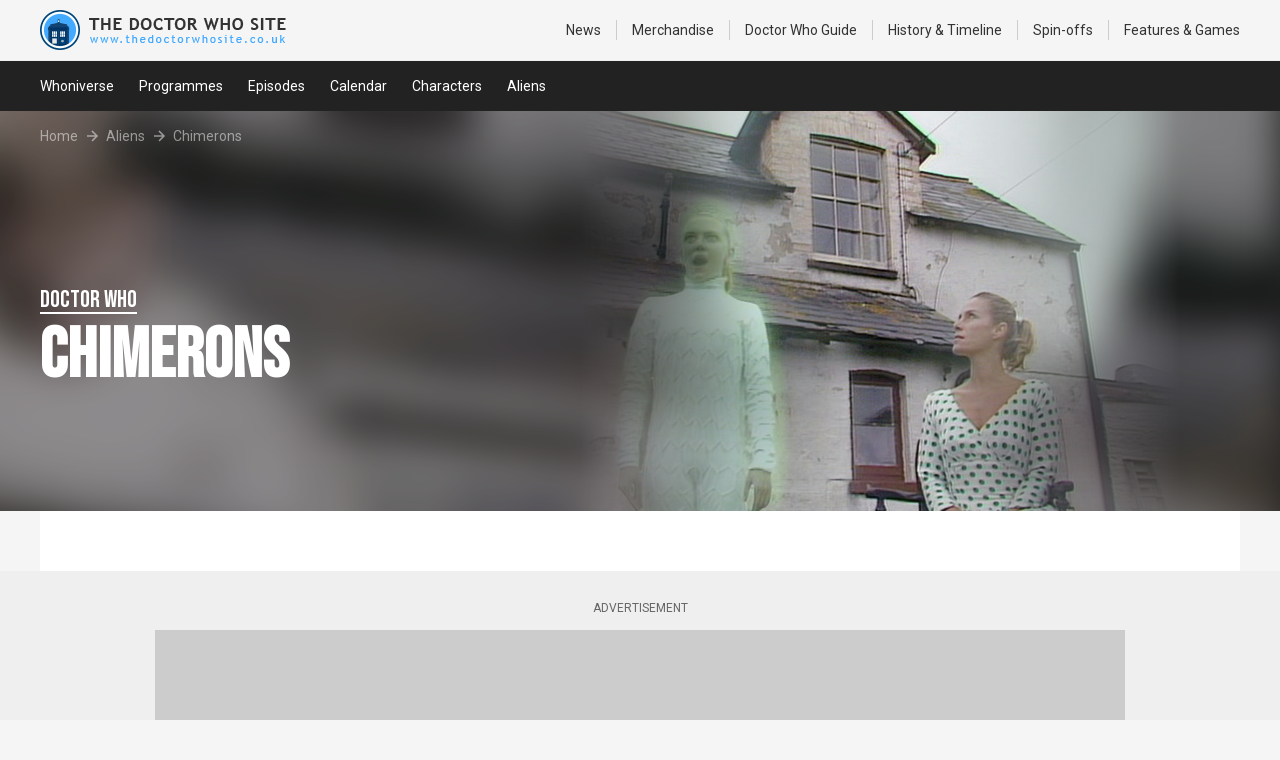

--- FILE ---
content_type: text/html; charset=UTF-8
request_url: https://thedoctorwhosite.co.uk/aliens/chimerons/
body_size: 2572
content:
<!doctype html>
<html><head>
<meta charset="UTF-8">

<title>  Chimerons - Aliens - The Doctor Who Site</title>



	

<meta name="viewport" content="initial-scale=1.0, maximum-scale=1.0, user-scalable=1, width=device-width" />

<link rel="preconnect" href="https://fonts.googleapis.com">
<link rel="preconnect" href="https://fonts.gstatic.com" crossorigin>
<link href="https://fonts.googleapis.com/css2?family=Bebas+Neue&family=Roboto:ital,wght@0,400;0,700;1,400;1,700&display=swap" rel="stylesheet">

<link rel="stylesheet" href="/content/css/2025-structure.css?v=01-20-2026-03-18-49" type="text/css" />
<link rel="stylesheet" href="/content/css/2025-content.css?v=01-20-2026-03-18-49" type="text/css" />
<link rel="stylesheet" href="/content/css/2025-vintage.css?v=01-20-2026-03-18-49" type="text/css" />
<link rel="stylesheet" href="https://merchandise.thedoctorwhosite.co.uk/wp-content/themes/tdws2014/tdws.global.css?v=4" type="text/css" />

<script src="https://ajax.googleapis.com/ajax/libs/jquery/3.7.1/jquery.min.js"></script>
<script src="/content/js/main.jquery.js"></script>

<!-- Google tag (gtag.js) -->
<script async src="https://www.googletagmanager.com/gtag/js?id=UA-3327384-1"></script>
<script>
  window.dataLayer = window.dataLayer || [];
  function gtag(){dataLayer.push(arguments);}
  gtag('js', new Date());

  gtag('config', 'UA-3327384-1');
</script>

<script async src="https://pagead2.googlesyndication.com/pagead/js/adsbygoogle.js?client=ca-pub-1385887697979362" crossorigin="anonymous"></script>


<script src="/content/js/scroll-horz.jquery.js?v=01-20-2026-03-18-49"></script>
	
</head>

<body> 


<div id="tdws-header">
	<div class="tdws-wrapper clear-fix"> 
        <a href="https://www.thedoctorwhosite.co.uk/" id="tdws-logo" ><img src="https://merchandise.thedoctorwhosite.co.uk/wp-content/themes/tdws2014/images/tdws-logo-40.png" alt="The Doctor Who Site Logo" /></a>
        <span id="tdws-header-menu" class="js-nav-button" data-nav="main">
			<span class="menu-button">
				<strong>Menu</strong>
				<span class="menu-icon">
					<span></span>
					<span></span>
					<span></span>
				</span>
			</span>
		</span>
        <ul class="js-nav-menu" data-nav="main"> 
            <li><a rel="bookmark" href='https://news.thedoctorwhosite.co.uk/'>News</a></li> 
            <li><a rel="bookmark" href='https://merchandise.thedoctorwhosite.co.uk/'>Merchandise</a></li>
            <li><a rel="bookmark" href='https://www.thedoctorwhosite.co.uk/doctorwho/'>Doctor Who<span> Guide</span></a></li> 
            <li><a rel="bookmark" href='https://www.thedoctorwhosite.co.uk/timeline/'><span>History &amp; </span>Timeline</a></li> 
            <li><a rel="bookmark" href='https://www.thedoctorwhosite.co.uk/linkedshows/'>Spin-offs</a></li> 
            <li><a rel="bookmark" href='https://www.thedoctorwhosite.co.uk/features/'>Features<span> &amp; Games</span></a></li>             
         </ul>
     </div> 
</div><!-- tdws-header -->

<nav class="nav-landing">
    <div class="nav-landing-wrapper wrapper">
		<a href="/whoniverse/">Whoniverse</a>
		<!--<a href="/linkedshows/">Spin-offs</a>-->
		<a href="/programmes/">Programmes</a>
		<a href="/episodes/">Episodes</a>
		<a href="/calendar/">Calendar</a>
		<a href="/characters/">Characters</a>
		<a href="/aliens/">Aliens</a>
		<!--<a href="/themes/">Themes</a>-->
		<!--<a href="/eras/">Eras</a>-->
	</div>
</nav>


	
	
<header class="hero hero-large">
    <div class="hero-wrapper wrapper">
		<div class="breadcrumb hero-breadcrumb">
			<a class="breadcrumb-link" href="/">Home</a>
			<svg class="breadcrumb-icon" xmlns="http://www.w3.org/2000/svg" width="24" height="24" viewBox="0 0 24 24"><path d="m11.293 17.293 1.414 1.414L19.414 12l-6.707-6.707-1.414 1.414L15.586 11H6v2h9.586z"></path></svg>
			<a class="breadcrumb-link" href="/aliens/">Aliens</a>
			<svg class="breadcrumb-icon" xmlns="http://www.w3.org/2000/svg" width="24" height="24" viewBox="0 0 24 24"><path d="m11.293 17.293 1.414 1.414L19.414 12l-6.707-6.707-1.414 1.414L15.586 11H6v2h9.586z"></path></svg>
			<span class="breadcrumb-current">Chimerons</span>
		</div>
        <div class="hero-content">
            <h1>
				<small class="hero-title-small">
					Doctor Who
				</small>
				<strong class="hero-title-1">
					Chimerons				</strong>
			</h1>
        </div>
		<svg class="hero-blur-svg">
			<defs>
				<linearGradient id="fadeGrad" y2="0" x2="1">
                    <stop offset="0" stop-color="white" stop-opacity="0"></stop>
                    <stop offset="0.5" stop-color="white" stop-opacity="1"></stop>
                    <stop offset="1" stop-color="white" stop-opacity="0"></stop>
				</linearGradient>
				<mask id="fade" maskContentUnits="objectBoundingBox">
                    <rect width="1" height="1" fill="url(#fadeGrad)"></rect>
                </mask>
            </defs>
			<image width="100%" height="100%" preserveAspectRatio="xMidYMid slice" xlink:href="/content/images/aliens/chimerons.jpg" mask="url(#fade)"></image>
		</svg>
	</div>
    <div class="hero-blur-background">
        <img class="hero-blur-img" src="/content/images/aliens/chimerons.jpg">
    </div>
</header>
<img class="hero-responsive-img" src="/content/images/aliens/chimerons.jpg">

<div class="page-outer-wrapper">

	<div class="page-wrapper">


	
		
			
	
		
	
		
	
		
	
	
		
	</div>
	
</div>

	

	

<div class="tdws-footer-aff" style="text-align: center;">
	<div class="tdws-wrapper">
		
		<span class="unit-label">Advertisement</span>
		<span class="unit-footer">
			<ins class="unit-footer-ins adsbygoogle"
				 data-ad-client="ca-pub-1385887697979362"
				 data-ad-slot="1890018396"
				 data-tag-for-child-directed-treatment="1"></ins>
			<script>
				 (adsbygoogle = window.adsbygoogle || []).push({});
			</script>
		</span>
		
    </div>
</div>



</div><!-- / Wrapper End / -->

</div><!-- / Wrapper ID End / -->


<div id="tdws-footer">
	<div class="tdws-wrapper">
        <a id="tdws-footer-home-link" href="https://www.thedoctorwhosite.co.uk/">
        	<img src="https://www.thedoctorwhosite.co.uk/wp-content/themes/tdws-v4.1/images-2012/logo-footer.png" />
            The Doctor Who Site
        </a>
        
        <ul class="clear-fix" id="tdws-footer-social">
        	<li><a target="_blank" href="https://facebook.com/thedoctorwhosite"><img src="https://www.thedoctorwhosite.co.uk/wp-content/themes/tdws-v4.1/images-2012/social-facebook.png" />Facebook</a></li>
        	<li><a target="_blank" href="https://twitter.com/doctorwhosite"><img src="https://www.thedoctorwhosite.co.uk/wp-content/themes/tdws-v4.1/images-2012/social-twitter.png" />Twitter</a></li>
        	<li><a target="_blank" href="https://www.pinterest.com/doctorwhosite/"><img src="https://www.thedoctorwhosite.co.uk/wp-content/themes/tdws-v4.1/images-2012/social-pinterest.png" />Pinterest</a></li>
        	<li><a target="_blank" href="https://www.facebook.com/doctor.who.toys"><img src="https://www.thedoctorwhosite.co.uk/wp-content/themes/tdws-v4.1/images-2012/social-facebook.png" />Merchandise</a></li>
        	<li><a target="_blank" href="https://merchandise.thedoctorwhosite.co.uk/feed/"><img src="https://www.thedoctorwhosite.co.uk/wp-content/themes/tdws-v4.1/images-2012/social-rss.png" />Merchandise</a></li>
        	<li><a target="_blank" href="https://www.flickr.com/photos/thedoctorwhosite/"><img src="https://www.thedoctorwhosite.co.uk/wp-content/themes/tdws-v4.1/images-2012/social-flickr.png" />Flickr</a></li>
        	<li><a target="_blank" href="https://www.youtube.com/thedoctorwhosite"><img src="https://www.thedoctorwhosite.co.uk/wp-content/themes/tdws-v4.1/images-2012/social-youtube.png" />YouTube</a></li>
        	<li><a target="_blank" href="https://news.thedoctorwhosite.co.uk/feed/"><img src="https://www.thedoctorwhosite.co.uk/wp-content/themes/tdws-v4.1/images-2012/social-rss.png" />News</a></li>
        </ul>
        
        <p>As an Amazon Associate we earn from qualifying purchases. The Doctor Who Site also participates in various other affiliate marketing programs, which means we may get paid commission on products purchased through our links.</p>

		<p>The Doctor Who Site is a Doctor Who fan site with no connection to the BBC. <br />Doctor Who is copyright © by the British Broadcasting Corporation (BBC). No copyright infringement is intended.</p>
        
        <ul class="clear-fix" id="tdws-footer-nav">
        	<li><a href="https://www.thedoctorwhosite.co.uk/">The Doctor Who Site Home</a></li>
        	<li><a href="https://www.thedoctorwhosite.co.uk/terms-and-conditions//">Terms and Conditions</a></li>
        	<li><a href="https://www.thedoctorwhosite.co.uk/contact/">Contact Us</a></li>
        	<li><a href="https://www.thedoctorwhosite.co.uk/about/">About Us</a></li>
        </ul>
    
    </div><!-- Wrapper -->
</div><!-- TDWSfooter -->



<script defer src="https://static.cloudflareinsights.com/beacon.min.js/vcd15cbe7772f49c399c6a5babf22c1241717689176015" integrity="sha512-ZpsOmlRQV6y907TI0dKBHq9Md29nnaEIPlkf84rnaERnq6zvWvPUqr2ft8M1aS28oN72PdrCzSjY4U6VaAw1EQ==" data-cf-beacon='{"version":"2024.11.0","token":"f82492f5173b4655a32b47aa916d28f5","r":1,"server_timing":{"name":{"cfCacheStatus":true,"cfEdge":true,"cfExtPri":true,"cfL4":true,"cfOrigin":true,"cfSpeedBrain":true},"location_startswith":null}}' crossorigin="anonymous"></script>
</body>
</html>


--- FILE ---
content_type: text/html; charset=utf-8
request_url: https://www.google.com/recaptcha/api2/aframe
body_size: 267
content:
<!DOCTYPE HTML><html><head><meta http-equiv="content-type" content="text/html; charset=UTF-8"></head><body><script nonce="vRMLguJDO523lu6adMegQA">/** Anti-fraud and anti-abuse applications only. See google.com/recaptcha */ try{var clients={'sodar':'https://pagead2.googlesyndication.com/pagead/sodar?'};window.addEventListener("message",function(a){try{if(a.source===window.parent){var b=JSON.parse(a.data);var c=clients[b['id']];if(c){var d=document.createElement('img');d.src=c+b['params']+'&rc='+(localStorage.getItem("rc::a")?sessionStorage.getItem("rc::b"):"");window.document.body.appendChild(d);sessionStorage.setItem("rc::e",parseInt(sessionStorage.getItem("rc::e")||0)+1);localStorage.setItem("rc::h",'1768879132936');}}}catch(b){}});window.parent.postMessage("_grecaptcha_ready", "*");}catch(b){}</script></body></html>

--- FILE ---
content_type: text/css
request_url: https://thedoctorwhosite.co.uk/content/css/2025-structure.css?v=01-20-2026-03-18-49
body_size: 7144
content:

#tdws-header .tdws-wrapper {
}
#tdws-header .tdws-wrapper ul {
	margin-left: auto;
}
.clear-fix:after, .ClearFix:after {
    content: ".";
    display: block;
    clear: both;
    visibility: hidden;
    line-height: 0;
    height: 0;
}

body { margin: 0; padding: 0; font-family: roboto, sans-serif; z-index: 2; background: #f5f5f5; }

.wrapper { max-width: 1200px; padding: 0 40px; margin: 0 auto; }
	@media screen and (max-width:1000px) {
		.wrapper { padding: 0 30px; }
	}
	@media screen and (max-width:600px) {
		.wrapper { padding: 0 15px; }
	}

section { padding: 30px 0; }
section h1 { font-weight: bold; }
/*section > article + * { margin-top: 30px; }*/
section > article p { max-width: 800px; }

section > *:not(:last-child) { margin-bottom: 30px; }



/* ------------------------------------------------------------------------------------------------------------------
/* ------------------------------------------------------------------------------------------------------------------
/* ------------------------------------------------------------------------------------------------------------------
Banner and Nav  
-------------------------------------- */

.page-banner { font-family: bebas neue, cursive, arial; height: 180px; background: linear-gradient(0deg, rgba(0, 68, 119, 1) 0%, rgba(0, 68, 119, 0.95) 75%), #004477 url(/content/images/sections/banner.svg?v=2) repeat-x center / auto 600px; max-width: 1200px; margin: 0 auto; display: flex; align-items: center; justify-content: center; color: #ffffff; text-align: center; }
.page-banner small { border-bottom: 2px solid #fff; font-size: 20px; line-height: 20px; margin-bottom: 5px; display: inline-block; }
.page-banner strong { font-size: 60px; line-height: 60px; display: block; }

	@media screen and (max-width: 800px) {
		.page-banner { height: 120px; background: linear-gradient(0deg, rgba(0, 68, 119, 1) 0%, rgba(0, 68, 119, 0.95) 75%), #004477 url(/content/images/sections/banner.svg?v=2) repeat-x center / auto 400px; }
		.page-banner small { font-size: 18px; line-height: 18px; }
		.page-banner strong { font-size: 40px; line-height: 40px; }
	}

.section-banner { height: 180px; max-width: 1200px; margin: 0 auto; background-repeat: no-repeat; background-position: center; background-size: cover; }
.section-banner a { display: block; width: 100%; height: 100%; }

	@media screen and (max-width: 800px) {
		.section-banner { height: 120px;  }
	}

.page-outer-wrapper { max-width: 1200px; margin: 0 auto; background: #ffffff;  }

.page-wrapper { max-width: 1000px; padding: 30px 40px; margin: 0 auto; }
	@media screen and (max-width:1000px) {
		.page-wrapper { padding: 30px 30px; }
	}
	@media screen and (max-width:600px) {
		.page-wrapper { padding: 30px 15px; }
	}

.banner-navigation { background: #202020; overflow-x: auto; max-width: 1200px; margin: 0 auto; }
.banner-navigation a { display: block; color: #ffffff; font-size: 14px; height: 50px; line-height: 50px; margin-right: 25px; }
.banner-navigation a:hover {text-decoration: underline; text-decoration-thickness: 2px; text-underline-offset: 3px; }

.banner-wrapper,
.banner-breadcrumb .hero-breadcrumb { max-width: 1000px; margin: 0 auto; display: flex; flex-wrap: nowrap; white-space: nowrap; }

.banner-breadcrumb { color: #202020; }
.banner-breadcrumb .breadcrumb-link,
.banner-breadcrumb .breadcrumb-icon { color: #202020; fill: #202020; }

/* ------------------------------------------------------------------------------------------------------------------
/* ------------------------------------------------------------------------------------------------------------------
/* ------------------------------------------------------------------------------------------------------------------
Hero and Nav  
-------------------------------------- */


.hero-wrapper { position: relative; min-height: 100%; display: flex; flex-direction: column; }

.hero { position: relative; overflow: hidden; height: 250px; background: linear-gradient(0deg, rgba(0,68,119,1) 0%, rgba(0,68,119,0.95) 75%), #004477 url(/content/images/theme/banner.svg) repeat-x center / auto 600px; }

@media screen and (max-width: 1000px) {
	.hero { height: auto; background: linear-gradient(0deg, rgba(0,68,119,1) 0%, rgba(0,68,119,0.95) 75%), #004477 url(/content/images/theme/banner.svg) repeat-x center / auto 450px; padding: 0; }
	.hero-content { padding: 40px 0; }
}

@media screen and (max-width: 600px) {
	.hero { height: auto; background: linear-gradient(0deg, rgba(0,68,119,1) 0%, rgba(0,68,119,0.95) 75%), #004477 url(/content/images/theme/banner.svg) repeat-x center / auto 300px; padding: 0; }
	.hero-content { padding: 20px 0; }
}

/* Content */

.hero-content { position: relative; z-index: 6; max-width: 700px; color: #ffffff; flex: 1; display: flex; line-height: 24px; flex: 1; align-content: center; flex-wrap: wrap; /*text-shadow: 3px 3px rgba(0,0,0,1);*/ }
.hero-title-small { font-family: bebas neue,cursive; font-weight: normal; text-transform: uppercase; display: inline-block; border-bottom: 2px solid #fff; font-size: 24px; line-height: 24px; margin-bottom: 5px; margin-bottom: 10px; }
.hero-title-1 { font-size: 70px ; line-height: 65px ; display: block ; font-family: bebas neue,cursive; }
.hero-title-2 { font-size: 50px ; line-height: 45px ; display: block ; font-family: bebas neue,cursive; }
.hero-title-3 { font-size: 14px ; line-height: 18px ; margin-top: 0; margin-bottom: 20px ; opacity: 0.75 ; font-style: italic; }

.hero-date { margin-top: 15px; display: flex; }
.hero-date > span { display: flex; align-items: center; margin-right: 20px; }
.hero-date-icon { fill: #ffffff; margin-right: 8px; }
.hero-date-icon:not(:first-child) { margin-left: 15px; }

@media screen and (max-width: 600px) {
	.hero-title-small { font-size: 18px; line-height: 18px; margin-bottom: 4px; margin-bottom: 8px; }
	.hero-title-1 { font-size: 50px; line-height: 45px; }
	.hero-title-2 { font-size: 30px; line-height: 25px; }
	.hero-date { width: 100%; flex-direction: column; font-size: 14px; }
	.hero-date > span { margin: 4px 0; }
}



.hero-avatar { height: auto; }
.hero-avatar-background { background-repeat: no-repeat ; background-size: cover ; background-position: center; display: block; position: absolute; top: 0; left: 0; right: 0; bottom: 0; }
.hero-avatar .hero-wrapper { z-index: 2; }
.hero-avatar-content { display: grid; grid-template-columns: 100px auto; grid-gap: 20px ; max-width: 100% ; align-items: center; padding: 30px 0; }
.hero-avatar-img { width: 100px; height: 100px; object-fit: cover; border-radius: 10px; border: 2px solid rgba(255,255,255,0.2); margin-right: 15px; }
.hero-avatar-title { font-size: 60px ; line-height: 60px ; font-family: bebas neue,cursive; }

@media screen and (max-width: 1000px) {
	.hero-avatar-content { grid-template-columns: 80px auto; grid-gap: 20px; padding: 20px 0; }
	.hero-avatar-img { width: 80px; height: 80px; border-radius: 10px; margin-right: 15px; }
	.hero-avatar-title { font-size: 50px; line-height: 45px; }
}

@media screen and (max-width: 700px) {
	.hero-avatar-content { grid-template-columns: 60px auto; grid-gap: 15px; padding: 15px 0; }
	.hero-avatar-img { width: 60px; height: 60px; border-radius: 10px; margin-right: 5px; }
	.hero-avatar-title { font-size: 30px; line-height: 30px; }
}

/* Episode */


.hero-blur-svg { position: absolute ; top: 0 ; right: 100px ; z-index: 2 ; width: 600px ; height: 400px; }
.hero-blur-background { position: absolute ; top: 0 ; left: 0 ; z-index: 1 ; background: #222222 ; width: 100% ; height: 400px ; overflow: hidden ; transform: rotate(180deg); }
.hero-blur-img { position: absolute ; top: 50% ; transform: translateY(-50%) ; filter: blur(20px) grayscale(50%) ; width: 140% ; left: 0px ; opacity: 0.7; }
.hero-responsive-img { display: none; }

.hero-large { height: 400px; }

@media screen and (max-width: 1000px) {
	.hero-large { height: 300px; }
	.hero-blur-svg { width: 450px; height: 300px; }
}

@media screen and (max-width: 600px) {
	.hero-large { height: auto; }
	.hero-blur-svg { display: none; }
	.hero-responsive-img { display: block; max-width: 100%; }
}



/* --------------------------------------
Hero Navigation 
-------------------------------------- */

.hero-navigation {
	display: flex;
	align-items: center;
    overflow-x: auto;
    white-space: nowrap;
	padding: 15px 30px;
	margin: 0 -30px;
}
	@media screen and (max-width:600px) {
		.hero-navigation {
			padding: 15px;
			margin: 0 -15px;
		}
	}
	.hero-navigation a {
		font-size: 14px;
		line-height: 14px;
		color: #ffffff;
		text-decoration: none;
		margin-right: 25px;
	}
	.hero-navigation a:hover {
		text-decoration: underline;
		text-decoration-thickness: 2px;
		text-underline-offset: 3px;
	}
/* --------------------------------------
Nav 
-------------------------------------- */

.nav-landing { background: #222222 ; overflow-x: auto; }
.nav-landing-wrapper { display: flex; }
.nav-landing a { display: block; color: #ffffff; font-size: 14px; height: 50px; line-height: 50px; margin-right: 25px; }
.nav-landing a.active,
.nav-landing a:hover { text-decoration: underline; text-decoration-thickness: 2px; text-underline-offset: 3px; }

/* --------------------------------------
Menus 
-------------------------------------- */
.menu-button { font-size: 14px; display: flex; align-items: center ; cursor: pointer; text-transform: uppercase; }
.menu-icon {display:flex;flex-direction:column;width:30px; height: 30px; cursor:pointer; margin-left: 10px; }
.menu-icon input { display: none; }
.menu-icon span{background:#004477;border-radius:10px;height:3px;margin:3px 0;transition:.4s cubic-bezier(.68,-.6,.32,1.6)}
.menu-icon span:nth-of-type(1){width:50%}
.menu-icon span:nth-of-type(2){width:100%}
.menu-icon span:nth-of-type(3){width:75%}
.site-header__menu-input{display:none}
.js-menu-active .menu-icon span:nth-of-type(1){transform-origin:bottom;transform:rotatez(45deg) translate(3px,0)}
.js-menu-active .menu-icon span:nth-of-type(2){transform-origin:top;transform:rotatez(-45deg)}
.js-menu-active .menu-icon span:nth-of-type(3){transform-origin:bottom;width:50%;transform:translate(14px,-4px) rotatez(45deg)}



/* --------------------------------------
Page Anchors 
-------------------------------------- */

html { scroll-padding-top: 80px; }

.nav-page-fixed { position: sticky; top: 0; background: #f5f5f5; padding: 15px 0; display: flex; z-index: 99; font-size: 15px; border-bottom: 1px solid #ccc; border-top: 1px solid #ccc; }
.nav-page-fixed a { color: #dd4400; }
.nav-page-fixed a:hover { text-decoration: underline; text-decoration-thickness: 2px; text-underline-offset: 3px; }
.nav-page-fixed a:not(:last-child) { margin-right: 15px; }
.nav-page-anchors { margin-right: auto; flex: 1; align-items: center; display: flex; }
.nav-next-prev { margin-left: auto; display: flex; align-items: center; }
.nav-next-prev a { display: flex; align-items: center; color: #dd4400; }
.nav-next-prev a svg { background: #dd4400; border-radius: 100%; color: #fff; fill: #fff; }
.nav-next-prev a > *:not(:last-child) { margin-right: 6px; }

/* --------------------------------------
Pagination 
-------------------------------------- */

.pagination { margin-top: 30px; padding: 10px 0; border-top: 1px dashed #888888; border-bottom: 1px dashed #888888; font-size: 16px; display: flex; align-items: center; justify-content: flex-end; color: #202020; }
.pagination:not(:last-child) { margin-bottom: 30px; }
.pagination .current-page { margin-right: auto; }
.pagination .page-numbers { padding: 0 10px; text-align: center; }
.pagination  a.page-numbers { color: #dd4400; }
.pagination  a.page-numbers:hover { text-decoration: underline; text-decoration-thickness: 2px; text-underline-offset: 3px; }
.pagination .prev, .pagination .next { background: #dd4400; width: 24px; height: 24px; padding: 3px; border-radius: 20px; fill: #ffffff; }




/* --------------------------------------
Hero Breadcrumb 
-------------------------------------- */

.hero-breadcrumb-wrapper { background: #ffffff; border-bottom: #f5f5f5; }
.hero-breadcrumb-wrapper .breadcrumb-current,
.hero-breadcrumb-wrapper .breadcrumb-link,
.hero-breadcrumb-wrapper .breadcrumb-icon  { color: #202020; fill: #202020; }

.hero-breadcrumb { z-index: 3; padding: 15px 30px; margin: 0 -30px; white-space: nowrap; overflow-x: auto; }
.hero-breadcrumb > * { opacity: 0.5; transition: 0.2s opacity; }
.hero-breadcrumb:hover * { opacity: 1;}

	@media screen and (max-width:600px) {
		.hero-breadcrumb { padding: 15px; margin: 0 -15px; }
	}

.breadcrumb {
	display: flex;
	align-items: center;
}
	.breadcrumb-group {
		display: flex;
		align-items: center;
	}
	.breadcrumb-current {
		font-size: 14px;
		line-height: 14px;
		color: #ffffff;
		text-decoration: none;
	}
	.breadcrumb-link {
		font-size: 14px;
		line-height: 14px;
		color: #ffffff;
		text-decoration: none;
	}
	.breadcrumb-link:hover {
		text-decoration: underline;
		text-decoration-thickness: 2px;
		text-underline-offset: 3px;
	}
	.breadcrumb-icon {
		width: 20px;
		height: 20px;
		padding: 0 4px;
		fill: #ffffff;
    	flex-shrink: 0;
	}



.hero-sector { max-width: 1200px; margin: 0 auto; position: relative; height: 150px; }
.hero-sector a { display: block; width: 100%; }
.hero-sector-banner { position: absolute; object-fit: cover; left: 0; top: 0; z-index: 1; width: 100%; height: 100%;}
.hero-sector-avatar { position: relative; z-index: 2; width: 250px; height: 150px; }
.hero-sector-wrapper { max-width: 1000px; margin: 0 auto; display: flex; flex-wrap: nowrap; white-space: nowrap;}
.hero-sector-navigation { background: #202020; overflow-x: auto; max-width: 1200px; margin: 0 auto; }
.hero-sector-navigation a { display: block; color: #ffffff; font-size: 14px; height: 50px; line-height: 50px; margin-right: 25px; }
.hero-sector-navigation a:hover {text-decoration: underline; text-decoration-thickness: 2px; text-underline-offset: 3px; }
	
@media screen and (max-width: 700px) {
	.hero-sector-banner { object-position: left center;}
	.hero-sector-avatar { margin: 0 auto; }
 }

/* ------------------------------------------------------------------------------------------------------------------
/* ------------------------------------------------------------------------------------------------------------------
/* ------------------------------------------------------------------------------------------------------------------
Page Content  
-------------------------------------- */

.section-ad { display: flex; align-items: center; justify-content: center; position: relative; }
.section-ad:before { content: ''; z-index: -1; background: #ffffff; position: absolute; top: 0; bottom: 0; left: 50%; transform: translateX(-50%); width: calc(100vw - 30px); }

.section-ad .section-ad-desktop { width:728px !important; height:90px !important; background: #efefef; margin: 0 auto; display: block !important; }
.section-ad .section-ad-mobile { width:336px !important; height:280px !important; background: #efefef; margin: 0 auto; display: none !important; }

.section-ad .section-ad-desktop ins { width:728px !important; height:90px !important; display: block !important; }
.section-ad .section-ad-mobile ins { width:336px !important; height:280px !important; display: block !important; }

@media screen and (max-width: 800px) {
	.section-ad .section-ad-desktop { display: none !important; }
	.section-ad .section-ad-mobile { display: block !important; }
 }




.columns { display: grid; grid-template-columns: 1fr 1fr; grid-gap: 40px; }
.columns:not(:last-child) { margin-bottom: 30px; }

@media screen and (max-width: 1000px) {
	.columns { grid-template-columns: 1fr; grid-gap: 20px; }
}

.media-video { width: 100%; padding-bottom: 50%; position: relative; }		
.media-video iframe { position: absolute; width: 100%; height: 100%; }		
.media-images { width: 100%; height: 100%; display: grid; grid-template-columns: 1fr 1fr 1fr; grid-template-rows: 1fr 1fr; grid-gap: 15px; }		
.media-images .image img { width: 100%; height: 100%; object-fit: cover; }

@media screen and (max-width: 600px) {
	.media-images { grid-template-columns: 1fr 1fr; grid-template-rows: 1fr 1fr 1fr; }
}

/* --------------------------------------
Page Hero  
-------------------------------------- */

.page-hero { background: #202020; display: grid; grid-template-columns: 1fr 1fr; grid-gap: 40px; align-items: center; }
.page-hero * { color: #ffffff; }
.page-hero img { width: 100%; height: 100%; aspect-ratio: 6 / 4; object-fit: cover; margin: 0px; }
.page-hero article { padding: 30px; }

@media screen and (max-width: 1000px) {
.page-hero { grid-template-columns: 1fr; grid-gap: 0px; }
.page-hero img { width: 100%; height: auto; aspect-ratio: 6 / 4; object-fit: cover; }
.page-hero article { padding: 20px; }
}

@media screen and (max-width: 600px) {
.page-hero article { padding: 15px; }
}





/* ------------------------------------------------------------------------------------------------------------------
/* ------------------------------------------------------------------------------------------------------------------
/* ------------------------------------------------------------------------------------------------------------------
Grids and Cards, Lists  
-------------------------------------- */



/* --------------------------------------
Grid List  
-------------------------------------- */

.wide-grid-list { display: grid; grid-template-columns: repeat(4, 1fr); grid-gap: 15px; }

@media screen and (max-width: 1000px) {
	.wide-grid-list { grid-template-columns: repeat(3, 1fr); grid-gap: 15px; }
}
@media screen and (max-width: 600px) {
	.wide-grid-list { grid-template-columns: repeat(2, 1fr); grid-gap: 15px; }
}

.column-grid-list { display: grid; grid-template-columns: repeat(3, 1fr); grid-gap: 15px; }

@media screen and (max-width: 1000px) {
	.column-grid-list { grid-template-columns: repeat(3, 1fr); grid-gap: 15px; }
}

@media screen and (max-width: 600px) {
	.column-grid-list { grid-template-columns: repeat(2, 1fr); grid-gap: 15px; }
}

/* --------------------------------------
Card List 
-------------------------------------- */

.card-list .card:not(:last-child) { margin-bottom: 15px; padding-bottom: 15px; border-bottom: 1px dashed #888888; }
.card-list .card { display: grid; grid-gap: 12px; position: relative; align-items: self-start; }

.card-list .card-heading:not(:last-child) { margin-bottom: 15px; padding-bottom: 15px; border-bottom: 1px dashed #888888; }

.content + .card-list { border-top: 1px dashed #888888;   padding-top: 15px;   margin-top: 30px; }

/* --------------------------------------
Card Mini List 
-------------------------------------- */

.card-mini-list .card:not(:last-child) { margin-bottom: 10px;   padding-bottom: 10px;   border-bottom: 1px dashed #999999; }
.card-mini-list .card-summary { display: grid; grid-gap: 10px; grid-template-columns: 1fr 1fr; position: relative; align-items: flex-start; width: 100%; }
.card-mini-list .card-summary a { color: #dd4400; }

.card-mini-list .card[data-type="crew"]:last-of-type { border-bottom: 1px dashed #dd4400; }

.card-mini-list + .card-mini-list { margin-top: 40px; }

/* --------------------------------------
Card Elements - Used mainly on the episode card
-------------------------------------- */

.card-broadcast { display: grid; grid-gap: 15px; }
.card-image { display: block; position: relative; }
.card-image img { width: 100%; height: auto; display: block; aspect-ratio: 6/4; object-fit: cover; }

.card-tags { position: relative; z-index: 2; }
.card-title { padding: 0;   font-size: 16px; font-weight: bold; color: #dd4400; }
.card-title a { color: #dd4400; text-decoration: none; }
.card-title a:before { content: ''; position: absolute; top: 0; left: 0; right: 0; bottom: 0; }
.card-title a:hover { text-decoration: underline; text-decoration-thickness: 2px; text-underline-offset: 3px; }

.card-summary { padding: 0;   font-size: 15px;   line-height: 22px; }

.card-label { position: absolute;   bottom: 10px;   left: 10px;   FONT-SIZE: 12px;   line-height: 12px;   padding: 5px 10px;   background: #dd4400;   color: #fff;   display: block;   text-transform: uppercase;   border-radius: 10px; }

.shared-tags { display: flex; flex-wrap: wrap; gap: 12px; align-items: center; }
.shared-tags.stacked-tags { flex-wrap: wrap; }
.shared-tags.stacked-tags .shared-tag { width: 100%; }
a.shared-tag { color: #dd4400; }
a.shared-tag:hover { text-decoration: underline; text-decoration-thickness: 2px; text-underline-offset: 3px; }

.shared-tag { font-size: 14px; line-height: 20px; color: #444444; text-decoration: none; align-items: center; display: flex; }
.shared-tag.align-top { align-items: flex-start; }
.shared-tag:before { content: url('data:image/svg+xml; utf8, <svg xmlns="http://www.w3.org/2000/svg" viewBox="0 0 24 24" fill="rgb(221, 68, 0)"><path d="M12.586 2.586A2 2 0 0 0 11.172 2H4a2 2 0 0 0-2 2v7.172a2 2 0 0 0 .586 1.414l8 8a2 2 0 0 0 2.828 0l7.172-7.172a2 2 0 0 0 0-2.828l-8-8zM7 9a2 2 0 1 1 .001-4.001A2 2 0 0 1 7 9z"></path></svg>'); display: block; width: 20px; height: 20px; margin-right: 4px; margin-left: -2px; flex-shrink: 0; fill: blue; }
.shared-tag[data-icon="characters"]:before { content: url('data:image/svg+xml; utf8, <svg xmlns="http://www.w3.org/2000/svg" viewBox="0 0 24 24" fill="rgb(221, 68, 0)"><path d="M7.5 6.5C7.5 8.981 9.519 11 12 11s4.5-2.019 4.5-4.5S14.481 2 12 2 7.5 4.019 7.5 6.5zM20 21h1v-1c0-3.859-3.141-7-7-7h-4c-3.86 0-7 3.141-7 7v1h17z"></path></svg>'); }
.shared-tag[data-icon="arrow"]:before { content: url('data:image/svg+xml; utf8, <svg xmlns="http://www.w3.org/2000/svg" viewBox="0 0 24 24" fill="rgb(221, 68, 0)"><path d="M7.5 6.5C7.5 8.981 9.519 11 12 11s4.5-2.019 4.5-4.5S14.481 2 12 2 7.5 4.019 7.5 6.5zM20 21h1v-1c0-3.859-3.141-7-7-7h-4c-3.86 0-7 3.141-7 7v1h17z"></path></svg>'); }
.shared-tag[data-icon="arrow"]:before { content: url('data:image/svg+xml; utf8, <svg xmlns="http://www.w3.org/2000/svg" viewBox="0 0 24 24" fill="rgb(221, 68, 0)"><path d="m11.293 17.293 1.414 1.414L19.414 12l-6.707-6.707-1.414 1.414L15.586 11H6v2h9.586z"></path></svg>'); }
.shared-tag[data-icon="programme"]:before { content: url('data:image/svg+xml; utf8, <svg xmlns="http://www.w3.org/2000/svg" viewBox="0 0 24 24" fill="rgb(221, 68, 0)"><path d="M20 6h-5.586l2.293-2.293-1.414-1.414L12 5.586 8.707 2.293 7.293 3.707 9.586 6H4c-1.103 0-2 .897-2 2v11c0 1.103.897 2 2 2h16c1.103 0 2-.897 2-2V8c0-1.103-.897-2-2-2zM4 19V8h16l.002 11H4z"></path></svg>'); }
.shared-tag[data-icon="story"]:before { content: url('data:image/svg+xml; utf8, <svg xmlns="http://www.w3.org/2000/svg" viewBox="0 0 24 24" fill="rgb(221, 68, 0)"><path d="M20 3H4c-1.103 0-2 .897-2 2v14c0 1.103.897 2 2 2h16c1.103 0 2-.897 2-2V5c0-1.103-.897-2-2-2zM4 19V5h7v14H4zm9 0V5h7l.001 14H13z"></path><path d="M15 7h3v2h-3zm0 4h3v2h-3z"></path></svg>'); }
.shared-tag[data-icon="folder"]:before { content: url('data:image/svg+xml; utf8, <svg xmlns="http://www.w3.org/2000/svg" viewBox="0 0 24 24" fill="rgb(221, 68, 0)"><path d="M20 5h-8.586L9.707 3.293A.997.997 0 0 0 9 3H4c-1.103 0-2 .897-2 2v14c0 1.103.897 2 2 2h16c1.103 0 2-.897 2-2V7c0-1.103-.897-2-2-2zM4 19V7h16l.002 12H4z"></path></svg>'); }
.shared-tag[data-icon="broadcast"]:before { content: url('data:image/svg+xml; utf8, <svg xmlns="http://www.w3.org/2000/svg" viewBox="0 0 24 24" fill="rgb(221, 68, 0)"><path d="m19.707 4.293-1.414 1.414c2.733 2.733 2.733 7.353 0 10.086l1.414 1.414c3.5-3.5 3.5-9.414 0-12.914zm-4.414 4.414c.566.566.879 1.292.879 2.043s-.313 1.477-.879 2.043l1.414 1.414c.944-.943 1.465-2.172 1.465-3.457s-.521-2.514-1.465-3.457l-1.414 1.414zm-9.086-3L4.793 4.293c-3.5 3.5-3.5 9.414 0 12.914l1.414-1.414c-2.733-2.733-2.733-7.353 0-10.086z"></path><path d="M7.293 7.293c-.944.943-1.465 2.172-1.465 3.457s.521 2.514 1.465 3.457l1.414-1.414c-.566-.566-.879-1.292-.879-2.043s.313-1.477.879-2.043L7.293 7.293zM14 10.5a2 2 0 0 0-4 0 1.993 1.993 0 0 0 .895 1.666L10.002 22h3.996l-.893-9.835c.54-.358.895-.97.895-1.665z"></path></svg>'); }
.shared-tag[data-icon="clock"]:before { content: url('data:image/svg+xml; utf8, <svg xmlns="http://www.w3.org/2000/svg" viewBox="0 0 24 24" fill="rgb(221, 68, 0)"><path d="M12 2C6.486 2 2 6.486 2 12s4.486 10 10 10 10-4.486 10-10S17.514 2 12 2zm0 18c-4.411 0-8-3.589-8-8s3.589-8 8-8 8 3.589 8 8-3.589 8-8 8z"></path><path d="M13 7h-2v6h6v-2h-4z"></path></svg>'); }
.shared-tag[data-icon="location"]:before { content: url('data:image/svg+xml; utf8, <svg xmlns="http://www.w3.org/2000/svg" viewBox="0 0 24 24" fill="rgb(221, 68, 0)"><path d="m12 17 1-2V9.858c1.721-.447 3-2 3-3.858 0-2.206-1.794-4-4-4S8 3.794 8 6c0 1.858 1.279 3.411 3 3.858V15l1 2z"></path><path d="m16.267 10.563-.533 1.928C18.325 13.207 20 14.584 20 16c0 1.892-3.285 4-8 4s-8-2.108-8-4c0-1.416 1.675-2.793 4.267-3.51l-.533-1.928C4.197 11.54 2 13.623 2 16c0 3.364 4.393 6 10 6s10-2.636 10-6c0-2.377-2.197-4.46-5.733-5.437z"></path></svg>'); }
.shared-tag[data-icon="planet"]:before { content: url('data:image/svg+xml; utf8, <svg xmlns="http://www.w3.org/2000/svg" viewBox="0 0 24 24" fill="rgb(221, 68, 0)"><path d="M15.165 15.582c4.587-4.073 8.141-9.424 6.057-11.771-.661-.744-1.584-1.089-2.575-.983-.832.091-1.687.502-2.549 1.192a8.922 8.922 0 0 0-8.712.282 8.917 8.917 0 0 0-4.109 5.515 8.892 8.892 0 0 0 .306 5.325c-1.065 1.203-2.054 3.677-.823 5.063.517.581 1.257.841 2.147.841 2.707 0 6.808-2.399 10.258-5.464zm3.699-10.767c.358-.034.632.064.861.323.231.261.169.946-.252 1.929a9.059 9.059 0 0 0-1.617-1.853c.431-.262.776-.373 1.008-.399zM4.633 17.118a8.979 8.979 0 0 0 1.568 1.737c-1.025.303-1.714.283-1.945.021-.217-.243.002-1.069.377-1.758zm16.31-5.869c-1.215 1.797-2.906 3.671-4.778 5.333-1.934 1.719-4.066 3.208-6.05 4.202a9.082 9.082 0 0 0 1.874.212 8.986 8.986 0 0 0 4.616-1.282 8.915 8.915 0 0 0 4.338-8.465z"></path></svg>'); }
.shared-tag[data-icon="map"]:before { content: url('data:image/svg+xml; utf8, <svg xmlns="http://www.w3.org/2000/svg" viewBox="0 0 24 24" fill="rgb(221, 68, 0)"><path d="m21.447 6.105-6-3a1 1 0 0 0-.895 0L9 5.882 3.447 3.105A1 1 0 0 0 2 4v13c0 .379.214.725.553.895l6 3a1 1 0 0 0 .895 0L15 18.118l5.553 2.776a.992.992 0 0 0 .972-.043c.295-.183.475-.504.475-.851V7c0-.379-.214-.725-.553-.895zM10 7.618l4-2v10.764l-4 2V7.618zm-6-2 4 2v10.764l-4-2V5.618zm16 12.764-4-2V5.618l4 2v10.764z"></path></svg>'); }
.shared-tag[data-icon="building"]:before { content: url('data:image/svg+xml; utf8, <svg xmlns="http://www.w3.org/2000/svg" viewBox="0 0 24 24" fill="rgb(221, 68, 0)"><path d="M18.991 2H9.01C7.899 2 7 2.899 7 4.01v5.637l-4.702 4.642A1 1 0 0 0 3 16v5a1 1 0 0 0 1 1h16a1 1 0 0 0 1-1V4.009C21 2.899 20.102 2 18.991 2zm-8.069 13.111V20H5v-5.568l2.987-2.949 2.935 3.003v.625zM13 9h-2V7h2v2zm4 8h-2v-2h2v2zm0-4h-2v-2h2v2zm0-4h-2V7h2v2z"></path><path d="M7 15h2v2H7z"></path></svg>'); }
.shared-tag[data-icon="calendar"]:before { content: url('data:image/svg+xml; utf8, <svg xmlns="http://www.w3.org/2000/svg" viewBox="0 0 24 24" fill="rgb(221, 68, 0)"><path d="M7 11h2v2H7zm0 4h2v2H7zm4-4h2v2h-2zm0 4h2v2h-2zm4-4h2v2h-2zm0 4h2v2h-2z"></path><path d="M5 22h14c1.103 0 2-.897 2-2V6c0-1.103-.897-2-2-2h-2V2h-2v2H9V2H7v2H5c-1.103 0-2 .897-2 2v14c0 1.103.897 2 2 2zM19 8l.001 12H5V8h14z"></path></svg>'); }


/* --------------------------------------
Card Layout for Episodes 
-------------------------------------- */

@media screen  and (min-width:801px) {
	.card-episode { grid-template-rows: auto auto; grid-template-columns: 200px auto 200px; grid-template-rows: auto auto 1fr; grid-gap: 12px 15px; }
	.card-episode .card-image { order: 1; grid-row: span 3; }
	.card-episode .card-broadcast { order: 5; grid-column-start:3; grid-row-start:2; grid-row: span 2; }
	.card-episode .card-title { order: 3; grid-column-start:2; grid-column: span 2; }
	.card-episode .card-summary { order: 4; grid-column-start:2; margin-right: 15px; }
	.card-episode .card-tags { order: 5; grid-column-start:2; }
}

@media screen and (max-width:800px) {
	.card-episode { grid-template-columns:  auto 200px ; grid-template-rows: auto auto 1fr; grid-gap: 12px 15px; }
	.card-episode .card-title { order: 1; grid-column: span 2; }
	.card-episode .card-summary { order: 2; grid-column-start:2; grid-column: span 2; }
	.card-episode .card-tags { order: 3; grid-column-start:2; grid-column: span 2; }
	.card-episode .card-image { order: 4; grid-column-start:1; }
	.card-episode .card-broadcast { order: 5; grid-column-start:2; }
}

/* --------------------------------------
Card Layout for Lists 
-------------------------------------- */

.card-divide-heading:not(:first-child) { margin-top: 40px; }
.card-divide-heading h4 { font-size: 20px; line-height: 25px; font-weight: bold; color: #222222; }
.card-divide-heading h4 a { color: #222222; }

.list-credit-name,
.list-credit-actor { font-size: 14px; }

.card-divide-top { margin-top: -11px; border-top: 1px solid #222222; padding-top: 15px; }

/* --------------------------------------
Guide Series 
-------------------------------------- */

.guide-series a { display: flex; align-items: center;   font-size: 20px;   line-height: 25px;   font-weight: bold;   color: #222222; margin-bottom: 10px; }
.guide-series a:hover { display: flex; align-items: center;   font-size: 20px;   line-height: 25px;   font-weight: bold;   color: #222222; margin-bottom: 10px; }
.guide-series img { width: 50px; height: 50px; margin-right: 10px; border-radius: 100%; object-fit: cover; }
.guide-story { margin-top: 10px;   padding-top: 10px;   border-top: 1px dashed #999999; }
.guide-story a { font-size: 16px;   color: #dd4400; display: flex; }
.guide-story a:hover .guide-title { text-decoration: underline; }
.guide-extra { margin-left: auto; display: flex; align-items: center; }
.guide-count { color: #222222; margin-left: auto; font-size: 14px; }
.guide-label { font-size: 12px;   line-height: 12px;   padding: 5px 10px;   background: #dd4400;   color: #fff;   display: block;   text-transform: uppercase;   border-radius: 10px; margin-left: 15px; }
.guide-story + .guide-series { margin-top: 20px; padding-top: 20px; border-top: 1px solid #222222; }



/* ------------------------------------------------------------------------------------------------------------------
/* ------------------------------------------------------------------------------------------------------------------
/* ------------------------------------------------------------------------------------------------------------------
Scroll JS  
-------------------------------------- */

@keyframes fadeIn {
  0% { opacity: 0; }
  100% { opacity: 1; }
}

.grid-scroll-wrapper { max-width: 1200px; position: relative; margin: 0 auto; }	
.grid-scroll-wrapper:not(:last-child) { margin-bottom: 30px; }	

.grid-scroll { overflow-x: scroll; }	

.scroll-list { grid-gap: 0px; display: inline-flex; align-items: stretch; width: 100%; /*Before Load*/ overflow: hidden; /*Before Load*/ opacity: 0; }	
.grid-scroll .scroll-list { width: auto; /*Aftr Load*/ overflow: visible; /*Aftr Load*/ opacity: 1; animation: fadeIn 0.5s; }
.scroll-list > * { width: 200px; margin-right: 10px; flex-shrink: 0; }	
.scroll-list > *:last-child { margin-right: 100px; display: block; }	

.grid-scroll-arrow { width: 40px; height: 40px; background: #dd4400; position: absolute; top: 50%; transform: translateY(-50%); border-radius: 0px; cursor: pointer; z-index: 9; }
.grid-scroll-arrow-prev { right: 40px; }
.grid-scroll-arrow-next { right: 0; }
.grid-scroll-arrow svg { fill: #ffffff; width: 40px; height: 40px; display: block; }

.grid-scroll-header { position: absolute; right: 0; height: 100%; width: 80px; background: rgba(245,245,245,0.85); z-index: 90; }
.grid-scroll-content { flex: 1; }

.grid-scroll { -ms-overflow-style: none;  /* Internet Explorer 10+ */ scrollbar-width: none;  /* Firefox */ }
.grid-scroll::-webkit-scrollbar {  display: none;  /* Safari and Chrome */ }




/* --------------------------------------
Cards For the Scroll
-------------------------------------- */

.card-generic { background: #efefef; display: flex; align-items: stretch; }	
.card-generic a { display: flex; flex-flow: column; align-items: stretch; display: block; width: 100%; }	
.card-generic img { width: 100%; height: auto; aspect-ratio: 6 / 4; object-fit: cover; }	
.card-generic img.square-image { aspect-ratio: 1 / 1; }
.card-generic a > span { padding: 10px; display: flex; flex-direction: column; flex: 1; }	
.card-generic a > span:not(:last-child) { margin-bottom: 6px; }	
.card-generic .title { display: block; color: #dd4400; font-size: 16px; font-weight: bold; }	
.card-generic .summary { display: block; font-size: 14px; margin-top: 6px; color: #666666; }
.card-generic .small { display: block; font-size: 14px; margin-top: 6px; color: #888888; }	
.card-generic a .no-image { padding: 0px; display: block; width: 100%; aspect-ratio: 6 / 4; background: #202020; }
.card-generic a:hover .title { text-decoration: underline; text-decoration-thickness: 2px; text-underline-offset: 3px; }	
.card-generic .highlight span { padding: 4px 8px; margin-bottom: 6px; display: inline-block; background: #dd4400; border-radius: 6px; color: #ffffff; font-size: 14px; }

.card-nav { background: #efefef; width: 110px; }	
.card-nav a { display: block; }	
.card-nav.active a { background: #dd4400; }	
.card-nav.active a * { color: #ffffff; }	
.card-nav a > span { padding: 10px; display: flex; flex-direction: column; flex: 1; }	
.card-nav img { width: 100%; height: auto; aspect-ratio: 6 / 4; object-fit: cover; }	
.card-nav a > span:not(:last-child) { margin-bottom: 6px; }	
.card-nav .title { display: block; color: #dd4400; font-size: 16px; font-weight: bold; }	
.card-nav .small { display: block; font-size: 14px; margin-top: 6px; color: #888888; }	

.card-character { display: flex; flex-direction: column; position: relative; }	
.card-character .link { display: block; }	
.card-character .link:before { content: ''; position: absolute; top: 0; left: 0; right: 0; bottom: 0; background: linear-gradient(0.55turn, rgba(0,0,0,0), rgba(0,0,0,0), rgba(0,0,0,0.5)); }	
.card-character img { width: 100%; height: auto; aspect-ratio: 1 / 1; object-fit: cover; }	
.card-character .link > span { padding: 10px; position: absolute; bottom: 0; left: 0; }	
.card-character .title { display: block; color: #ffffff; font-size: 16px; font-weight: bold; }	
.card-character .small { margin-top: 2px; display: block; font-size: 14px; color: #ffffff; }	
.card-character .link > .no-image { display: block; width: 100%; padding-bottom: 100%; background: #202020; position: static; padding: 0 0 100% 0; }

.grid-box-series { width: 120px; background: #202020; margin-right: 10px; padding: 10px; position: relative; border-radius: 6px; }	
.grid-box-series img { position: absolute; width: 100%; height: 100%; object-fit: cover; left: 0; top: 0; opacity: 0.5; z-index: 1; border-radius: 6px; }	
.grid-box-series .title { display: block;   color: #ffffff;   font-size: 16px;   font-weight: bold; position: relative; z-index: 2; }	
.grid-box-series .date { display: block;   color: #ffffff;   font-size: 14px; position: relative; z-index: 2; }


/* ////////////////////////// List Headings */

.card-episode + .list-heading,
.columns + .list-heading { border-top: 1px dashed #555555; padding-top: 20px; }

.list-heading { font-size: 18px; }
.list-heading a { font-size: 18px;   font-weight: bold;   color: #dd4400; }

h5 { font-size: 16px; font-weight: bold; margin: 0 0 15px 0; padding: 0; }

/* ////////////////////////// Exisiting Changes */

.card-list .card-episode { padding:15px; background: #efefef; }
.card-list .card-episode:not(:last-child) { margin-bottom: 20px; padding-bottom: 20px; border-bottom: none; }

/* ////////////////////////// Credits */

.card-mini-list .card-full-credit { grid-template-columns: 2fr 1fr 1fr 50px 150px; }
.card-mini-list .list-credit-date { font-size: 13px; color: #555555; font-style: italic; text-align: right; }
	@media screen and (max-width: 800px) {
		.card-mini-list .card-full-credit { grid-template-columns: 1fr 1fr; grid-gap: 5px 10px; }
		.card-mini-list .card-full-credit > * { order: 3; }
		.card-mini-list .card-full-credit > *:nth-child(1) { grid-column: span 2; order: 1; }
		.card-mini-list .card-full-credit > *:nth-child(5) { grid-column: span 2; order: 2; text-align: left; }
	}

.round-image-list { display: grid; grid-template-columns: repeat(auto-fit, minmax(250px, 1fr)); grid-gap: 20px; }
.round-image-list .no-image { display: block;  width: 60px; height: 60px; border-radius: 6px; background: #202020; }
.round-image-list img { width: 60px; height: 60px; border-radius: 6px; object-fit: cover; aspect-ratio: 1 / 1; }
.round-image-list .link { display: grid; grid-template-columns: 60px auto; grid-gap: 10px; }
.round-image-list .link { font-size: 14px; color: #555555; }
.round-image-list .link .title { display: block; margin-bottom: 4px; }






/* --------------------------------------
Unit Ads REMOVE
-------------------------------------- */

.page-frame-wrapper { position: relative; }

.page-frame { display: grid; grid-template-columns: auto 300px; grid-gap: 40px; padding: 40px 0; }
.page-frame:before { content: ''; position: absolute; top: -30px; bottom: -30px; right: 0; width: calc(50% - 280px); background: #ffffff; z-index: -9; }
.page-frame-main { order: 1; min-width: 0; }
.page-frame-aside { order: 2; width: 300px; }
.unit-aside-2 { position: sticky; top: 20px; }

@media screen and (max-width: 1000px) {
	.page-frame { display: block; }
	.page-frame:before { display: none; }
.page-frame-main { order: 2; }
.page-frame-aside { order: 1; width: 100%; margin-bottom: 30px; display: flex; justify-content: center; flex-flow: column; align-items: center; }
	.unit-aside-1 { display: none !important; }
	.unit-aside-2 { position: static; }
}

.unit-label { display: block; font-size: 12px; color: #666666; margin: 0 0 15px 0; padding: 0; text-align: center; text-transform: uppercase; background: none; }

.unit-aside, .unit-aside ins { width: 300px !important; height: 250px !important; display: block; background: #cccccc; }

.unit-aside-1 { margin-bottom: 20px; }

.unit-aside-1, .unit-aside-1 ins { height: 600px !important; }

.unit-footer, .unit-footer ins { width: 970px !important; height: 90px !important; margin: 0 auto; display: block; background: #cccccc; }

@media screen and (max-width: 1250px) {
.unit-footer, .unit-footer ins { width: 970px !important; height: 280px !important; }
}

@media screen and (max-width: 1000px) {
.unit-footer, .unit-footer ins { width: 300px !important; height: 250px !important; }
}


/* --------------------------------------
Grid 
-------------------------------------- */

.grid {
	display: grid;
	grid-template-columns: repeat(3, 1fr);
	grid-gap: 20px;
	align-items: self-start;
}
	.grid.grid-2-cols {
		grid-template-columns: repeat(2, 1fr);
	}
	.grid li {
		display: grid;
		position: relative;
	}
	.grid li img {
		width: 100%;
		height: auto;
		display: block;
		border-radius: 6px;
		aspect-ratio: 6/4;
		object-fit: cover;
		transition: 0.1s;
	}
		.grid li:not(.no-link):hover img {
			opacity: 0.8;
		}
	.grid li a {
		color: #dd4400;
		display: block;
		font-weight: bold;
		font-size: 16px;
	}
		.grid li a:before {
			content: '';
			position: absolute;
			top: 0;
			left: 0;
			right: 0;
			bottom: 0;
		}
		.grid li a:hover {
			text-decoration: underline;
			text-decoration-thickness: 2px;
			text-underline-offset: 3px;
		}
	.grid li span {
		display: block;
		padding-top: 6px;
	}
	.grid li strong {
		display: block;
		color: #dd4400;
		font-size: 16px;
	}
	.grid li small {
		display: block;
		font-size: 15px;
		line-height: 22px;
		margin-top: 4px;
	}

.content + .grid {
    margin-top: 30px;
}




--- FILE ---
content_type: text/css
request_url: https://merchandise.thedoctorwhosite.co.uk/wp-content/themes/tdws2014/tdws.global.css?v=4
body_size: 589
content:
.tdws-wrapper { width: 1200px; margin: 0 auto; padding:10px 0; }

@media screen and (max-width:1300px){
    .tdws-wrapper { width:auto; padding: 10px 40px; }
}
@media screen and (max-width:1000px){
    .tdws-wrapper { width:auto; padding: 10px 30px; }
}
@media screen and (max-width:600px){
    .tdws-wrapper { padding: 10px 15px; }
}

/* header */

#tdws-header { border-bottom: 1px solid #efefef; }
#tdws-header #tdws-logo { display:block; float:left; }
#tdws-header #tdws-logo img { margin:0; float:left; }
#tdws-header #tdws-header-menu { float: right; height: 40px; line-height: 40px; font-size: 12px; color: #666; display: none; }
#tdws-header ul { display:block; float:right; font-size:14px; padding: 10px 0 0 0; }
#tdws-header ul li { float:left; }
#tdws-header ul li a { display:block; height:20px; line-height:20px; font-weight:normal; color:#333; border-left:1px solid #ccc; padding:0 15px; }
#tdws-header ul li:first-child a { border-left:none; }
#tdws-header ul li:last-child a { padding-right:0; }
#tdws-header ul li a:hover { text-decoration:underline; }

@media screen and (max-width:1100px){
    #tdws-header ul li span { display: none; }
}
@media screen and (max-width:900px){
    #tdws-header ul li a { padding:0 10px; }
}
@media screen and (max-width:800px){
    #tdws-header { height:auto; }
    #tdws-header #tdws-logo { padding:0; }
    #tdws-header #tdws-header-menu { display: block; }
    #tdws-header ul { clear: both; float:none; font-size:14px; padding:10px 0 0 0; display: none; }
    #tdws-header ul li { float:none; }
    #tdws-header ul li a { display:block; height:auto; line-height:normal; border-left:none; border-top: 1px solid #ccc; padding:10px 0; }
    #tdws-header ul li a span { display: inline; }
}
@media screen and (max-width:600px){
    #tdws-header #tdws-logo img { height:30px; }
    #tdws-header #tdws-header-menu { height: 30px; line-height: 30px; }
}


/* Footer */
.tdws-footer-aff { background:#efefef; color:#666; padding: 20px 0; }
.tdws-footer-aff img { display: block; margin: 0 auto; max-width: 100%; }

#tdws-footer { background:#fff; border-top:5px solid #202020; color:#666; padding: 20px 0; }
#tdws-footer .wrapper { width:940px; margin:0 auto; }
#tdws-footer a { color:#999; text-decoration:none; transition:0.3s; }
#tdws-footer a:hover { color:#333; text-decoration:underline; }
#tdws-footer #tdws-footer-home-link { text-align:center; font-size:20px; display:block; padding:0 0 20px 0; margin:0 0 20px 0; }
#tdws-footer #tdws-footer-home-link img { display:block; margin:0 auto 10px auto; padding:0; }

#tdws-footer #tdws-footer-social { text-align:center; margin:0 0 10px 0;  }
#tdws-footer #tdws-footer-social li { width:70px; margin:0; display:inline-block; vertical-align: top; zoom: 1; *display: inline; margin:0 6px 10px 6px;  }
#tdws-footer #tdws-footer-social li a { font-size:11px; display:block; }
#tdws-footer #tdws-footer-social li a img { display:block; margin:0 auto 5px auto; padding:0; transition:0.1s; }
#tdws-footer #tdws-footer-social li a:hover img { margin-top:-3px; }

#tdws-footer #tdws-footer-nav { text-align:center; margin:0 0 20px 0; font-size:14px;  }
#tdws-footer #tdws-footer-nav li { margin:0; display:inline-block; vertical-align: top; zoom: 1; *display: inline; margin:0 6px 10px 6px;    }

#tdws-footer p { max-width: 700px; display:block; font-size:12px; color:#202020; line-height:16px; margin:0 auto; padding:0; text-align:center; margin:20px auto; }

@media screen and (max-width:1000px){
    #tdws-footer .wrapper { width:auto; margin:0; padding:15px 10px; }
    #tdws-footer #tdws-footer-home-link img { width:100px; }
    #tdws-footer #tdws-footer-home-link li a { font-size:10px; }
}
@media screen and (max-width:700px){
    #TDWSheader .Wrapper { width:auto; padding:10px !Important; }
    #tdws-footer #tdws-footer-social li { margin:0 0 10px 0; width:66px; }
    #tdws-footer #tdws-footer-nav { margin:0; }
    #tdws-footer #tdws-footer-nav li { margin:0 0 1px 0; display:block; }
    #tdws-footer #tdws-footer-nav li a { background:#efefef; color:#666; font-size:12px; padding:10px; display:block; }
}

/* 700 - mobile menus */

--- FILE ---
content_type: image/svg+xml
request_url: https://thedoctorwhosite.co.uk/content/images/theme/banner.svg
body_size: 21788
content:
<svg xmlns="http://www.w3.org/2000/svg" xmlns:xlink="http://www.w3.org/1999/xlink" width="4651" height="1551" viewBox="0 0 4651 1551">
  <defs>
    <clipPath id="clip-Artboard_9">
      <rect width="4651" height="1551"/>
    </clipPath>
  </defs>
  <g id="Artboard_9" data-name="Artboard – 9" clip-path="url(#clip-Artboard_9)">
    <g id="Group_472" data-name="Group 472" transform="translate(2226.994 585.343)">
      <g id="Group_347" data-name="Group 347" transform="translate(240.209 240.143)">
        <g id="Group_346" data-name="Group 346">
          <path id="Path_1" data-name="Path 1" d="M684.684,740.877a56.238,56.238,0,0,1-2.828-112.4c.955-.038,1.949-.076,2.9-.076a56.238,56.238,0,0,1,2.828,112.4C686.633,740.877,685.639,740.877,684.684,740.877Zm.076-96.578c-.688,0-1.414,0-2.1.038a40.346,40.346,0,0,0,1.987,80.641c.688,0,1.414,0,2.1-.038A40.346,40.346,0,0,0,684.76,644.3Z" transform="translate(-628.505 -628.4)" fill="#fff"/>
        </g>
      </g>
      <g id="Group_349" data-name="Group 349" transform="translate(49.925 49.891)">
        <g id="Group_348" data-name="Group 348">
          <path id="Path_2" data-name="Path 2" d="M376.931,623.619A246.5,246.5,0,0,1,364.51,130.944c4.242-.229,8.561-.344,12.8-.344a246.5,246.5,0,0,1,12.421,492.675C385.492,623.5,381.173,623.619,376.931,623.619Zm.382-482.394c-4.051,0-8.179.115-12.268.306a235.886,235.886,0,0,0,11.848,471.464c4.051,0,8.179-.115,12.268-.306a235.886,235.886,0,0,0-11.848-471.463Z" transform="translate(-130.621 -130.6)" fill="#fff"/>
        </g>
      </g>
      <g id="Group_351" data-name="Group 351" transform="translate(164.244 164.202)">
        <g id="Group_350" data-name="Group 350">
          <path id="Path_3" data-name="Path 3" d="M561.808,694.057a132.17,132.17,0,0,1-6.688-264.166c2.293-.115,4.586-.191,6.879-.191a132.17,132.17,0,0,1,6.688,264.166C566.395,694.019,564.1,694.057,561.808,694.057Zm.229-243.146c-1.911,0-3.86.038-5.771.153a110.983,110.983,0,0,0,5.542,221.82c1.911,0,3.86-.038,5.771-.153a110.983,110.983,0,0,0-5.542-221.82Z" transform="translate(-429.741 -429.7)" fill="#fff"/>
        </g>
      </g>
      <g id="Group_454" data-name="Group 454" transform="translate(0.006 -0.036)">
        <g id="Group_402" data-name="Group 402" transform="translate(0.706 0.718)">
          <g id="Group_356" data-name="Group 356" transform="translate(234.671)">
            <g id="Group_353" data-name="Group 353" transform="translate(77.804 530.309)">
              <g id="Group_352" data-name="Group 352">
                <rect id="Rectangle_507" data-name="Rectangle 507" width="36.46" height="56.449" transform="translate(44.27 55.85) rotate(171.651)" fill="#fff"/>
              </g>
            </g>
            <g id="Group_355" data-name="Group 355">
              <g id="Group_354" data-name="Group 354">
                <rect id="Rectangle_508" data-name="Rectangle 508" width="36.46" height="56.449" transform="translate(44.27 55.85) rotate(171.651)" fill="#fff"/>
              </g>
            </g>
          </g>
          <g id="Group_361" data-name="Group 361" transform="translate(75.614 71.127)">
            <g id="Group_358" data-name="Group 358" transform="translate(374.681 383.333)">
              <g id="Group_357" data-name="Group 357">
                <rect id="Rectangle_509" data-name="Rectangle 509" width="36.46" height="56.449" transform="translate(65.531 40.366) rotate(135.652)" fill="#fff"/>
              </g>
            </g>
            <g id="Group_360" data-name="Group 360">
              <g id="Group_359" data-name="Group 359">
                <rect id="Rectangle_510" data-name="Rectangle 510" width="36.46" height="56.449" transform="translate(65.531 40.366) rotate(135.652)" fill="#fff"/>
              </g>
            </g>
          </g>
          <g id="Group_366" data-name="Group 366" transform="translate(0.62 228.073)">
            <g id="Group_363" data-name="Group 363" transform="translate(528.434 89.84)">
              <g id="Group_362" data-name="Group 362">
                <rect id="Rectangle_511" data-name="Rectangle 511" width="36.46" height="56.449" transform="translate(61.762 9.466) rotate(99.654)" fill="#fff"/>
              </g>
            </g>
            <g id="Group_365" data-name="Group 365">
              <g id="Group_364" data-name="Group 364">
                <rect id="Rectangle_512" data-name="Rectangle 512" width="36.46" height="56.449" transform="translate(61.762 9.466) rotate(99.654)" fill="#fff"/>
              </g>
            </g>
          </g>
          <g id="Group_371" data-name="Group 371" transform="translate(22.164 147.896)">
            <g id="Group_368" data-name="Group 368" transform="translate(480.337)">
              <g id="Group_367" data-name="Group 367">
                <rect id="Rectangle_513" data-name="Rectangle 513" width="36.46" height="56.449" transform="translate(50.584 0) rotate(63.653)" fill="#fff"/>
              </g>
            </g>
            <g id="Group_370" data-name="Group 370" transform="translate(0 237.902)">
              <g id="Group_369" data-name="Group 369">
                <rect id="Rectangle_514" data-name="Rectangle 514" width="36.46" height="56.449" transform="translate(50.584 0) rotate(63.653)" fill="#fff"/>
              </g>
            </g>
          </g>
          <g id="Group_376" data-name="Group 376" transform="translate(142.109 24.869)">
            <g id="Group_373" data-name="Group 373" transform="translate(248.767)">
              <g id="Group_372" data-name="Group 372">
                <rect id="Rectangle_515" data-name="Rectangle 515" width="36.46" height="56.449" transform="matrix(0.886, 0.464, -0.464, 0.886, 26.198, 0)" fill="#fff"/>
              </g>
            </g>
            <g id="Group_375" data-name="Group 375" transform="translate(0 474.801)">
              <g id="Group_374" data-name="Group 374">
                <rect id="Rectangle_516" data-name="Rectangle 516" width="36.46" height="56.449" transform="matrix(0.886, 0.464, -0.464, 0.886, 26.198, 0)" fill="#fff"/>
              </g>
            </g>
          </g>
          <g id="Group_381" data-name="Group 381" transform="translate(147.912 22.192)">
            <g id="Group_378" data-name="Group 378" transform="translate(237.915 480.325)">
              <g id="Group_377" data-name="Group 377">
                <rect id="Rectangle_517" data-name="Rectangle 517" width="36.46" height="56.449" transform="translate(57.724 50.584) rotate(153.653)" fill="#fff"/>
              </g>
            </g>
            <g id="Group_380" data-name="Group 380" transform="translate(0 0)">
              <g id="Group_379" data-name="Group 379">
                <rect id="Rectangle_518" data-name="Rectangle 518" width="36.46" height="56.449" transform="translate(57.724 50.584) rotate(153.653)" fill="#fff"/>
              </g>
            </g>
          </g>
          <g id="Group_386" data-name="Group 386" transform="translate(24.846 142.106)">
            <g id="Group_383" data-name="Group 383" transform="translate(474.785 248.781)">
              <g id="Group_382" data-name="Group 382">
                <rect id="Rectangle_519" data-name="Rectangle 519" width="36.46" height="56.449" transform="matrix(-0.464, 0.886, -0.886, -0.464, 66.924, 26.198)" fill="#fff"/>
              </g>
            </g>
            <g id="Group_385" data-name="Group 385">
              <g id="Group_384" data-name="Group 384">
                <rect id="Rectangle_520" data-name="Rectangle 520" width="36.46" height="56.449" transform="matrix(-0.464, 0.886, -0.886, -0.464, 66.924, 26.198)" fill="#fff"/>
              </g>
            </g>
          </g>
          <g id="Group_391" data-name="Group 391" transform="translate(0 234.67)">
            <g id="Group_388" data-name="Group 388" transform="translate(530.338)">
              <g id="Group_387" data-name="Group 387">
                <rect id="Rectangle_521" data-name="Rectangle 521" width="36.46" height="56.449" transform="translate(55.85) rotate(81.651)" fill="#fff"/>
              </g>
            </g>
            <g id="Group_390" data-name="Group 390" transform="translate(0 77.832)">
              <g id="Group_389" data-name="Group 389">
                <rect id="Rectangle_522" data-name="Rectangle 522" width="36.46" height="56.449" transform="translate(55.85 0) rotate(81.651)" fill="#fff"/>
              </g>
            </g>
          </g>
          <g id="Group_396" data-name="Group 396" transform="translate(71.165 75.624)">
            <g id="Group_393" data-name="Group 393" transform="translate(383.275)">
              <g id="Group_392" data-name="Group 392">
                <rect id="Rectangle_523" data-name="Rectangle 523" width="36.46" height="56.449" transform="translate(40.366 0) rotate(45.652)" fill="#fff"/>
              </g>
            </g>
            <g id="Group_395" data-name="Group 395" transform="translate(0 374.674)">
              <g id="Group_394" data-name="Group 394">
                <rect id="Rectangle_524" data-name="Rectangle 524" width="36.46" height="56.449" transform="translate(40.366) rotate(45.652)" fill="#fff"/>
              </g>
            </g>
          </g>
          <g id="Group_401" data-name="Group 401" transform="translate(228.036 0.624)">
            <g id="Group_398" data-name="Group 398" transform="translate(89.905)">
              <g id="Group_397" data-name="Group 397">
                <rect id="Rectangle_525" data-name="Rectangle 525" width="36.46" height="56.449" transform="translate(9.466) rotate(9.654)" fill="#fff"/>
              </g>
            </g>
            <g id="Group_400" data-name="Group 400" transform="translate(0 528.419)">
              <g id="Group_399" data-name="Group 399">
                <rect id="Rectangle_526" data-name="Rectangle 526" width="36.46" height="56.449" transform="translate(9.466) rotate(9.654)" fill="#fff"/>
              </g>
            </g>
          </g>
        </g>
        <g id="Group_453" data-name="Group 453">
          <g id="Group_407" data-name="Group 407" transform="translate(190.699 8.253)">
            <g id="Group_404" data-name="Group 404" transform="translate(159.796 511.642)">
              <g id="Group_403" data-name="Group 403">
                <rect id="Rectangle_527" data-name="Rectangle 527" width="36.46" height="56.449" transform="matrix(-0.955, 0.298, -0.298, -0.955, 51.635, 53.88)" fill="#fff"/>
              </g>
            </g>
            <g id="Group_406" data-name="Group 406">
              <g id="Group_405" data-name="Group 405">
                <rect id="Rectangle_528" data-name="Rectangle 528" width="36.46" height="56.449" transform="matrix(-0.955, 0.298, -0.298, -0.955, 51.635, 53.88)" fill="#fff"/>
              </g>
            </g>
          </g>
          <g id="Group_412" data-name="Group 412" transform="translate(47.886 104.973)">
            <g id="Group_409" data-name="Group 409" transform="translate(429.971 319.967)">
              <g id="Group_408" data-name="Group 408">
                <rect id="Rectangle_529" data-name="Rectangle 529" width="36.46" height="56.449" transform="translate(67.056 33.7) rotate(126.653)" fill="#fff"/>
              </g>
            </g>
            <g id="Group_411" data-name="Group 411">
              <g id="Group_410" data-name="Group 410">
                <rect id="Rectangle_530" data-name="Rectangle 530" width="36.46" height="56.449" transform="translate(67.056 33.7) rotate(126.653)" fill="#fff"/>
              </g>
            </g>
          </g>
          <g id="Group_417" data-name="Group 417" transform="translate(0 274.832)">
            <g id="Group_414" data-name="Group 414" transform="translate(536.001 6.086)">
              <g id="Group_413" data-name="Group 413">
                <rect id="Rectangle_531" data-name="Rectangle 531" width="36.46" height="56.449" transform="matrix(-0.011, 1, -1, -0.011, 56.858, 0.643)" fill="#fff"/>
              </g>
            </g>
            <g id="Group_416" data-name="Group 416">
              <g id="Group_415" data-name="Group 415">
                <rect id="Rectangle_532" data-name="Rectangle 532" width="36.46" height="56.449" transform="matrix(-0.011, 1, -1, -0.011, 56.858, 0.643)" fill="#fff"/>
              </g>
            </g>
          </g>
          <g id="Group_422" data-name="Group 422" transform="translate(44.238 110.201)">
            <g id="Group_419" data-name="Group 419" transform="translate(437.214)">
              <g id="Group_418" data-name="Group 418">
                <rect id="Rectangle_533" data-name="Rectangle 533" width="36.46" height="56.449" transform="translate(46.045 0) rotate(54.655)" fill="#fff"/>
              </g>
            </g>
            <g id="Group_421" data-name="Group 421" transform="translate(0 310.058)">
              <g id="Group_420" data-name="Group 420">
                <rect id="Rectangle_534" data-name="Rectangle 534" width="36.46" height="56.449" transform="translate(46.045 0) rotate(54.655)" fill="#fff"/>
              </g>
            </g>
          </g>
          <g id="Group_427" data-name="Group 427" transform="translate(184.425 9.916)">
            <g id="Group_424" data-name="Group 424" transform="translate(171.435)">
              <g id="Group_423" data-name="Group 423">
                <rect id="Rectangle_535" data-name="Rectangle 535" width="36.46" height="56.449" transform="translate(18.052 0) rotate(18.651)" fill="#fff"/>
              </g>
            </g>
            <g id="Group_426" data-name="Group 426" transform="translate(0 507.859)">
              <g id="Group_425" data-name="Group 425">
                <rect id="Rectangle_536" data-name="Rectangle 536" width="36.46" height="56.449" transform="translate(18.052 0) rotate(18.651)" fill="#fff"/>
              </g>
            </g>
          </g>
          <g id="Group_432" data-name="Group 432" transform="translate(110.165 44.25)">
            <g id="Group_429" data-name="Group 429" transform="translate(310.11 437.19)">
              <g id="Group_428" data-name="Group 428">
                <rect id="Rectangle_537" data-name="Rectangle 537" width="36.46" height="56.449" transform="translate(62.396 46.045) rotate(144.655)" fill="#fff"/>
              </g>
            </g>
            <g id="Group_431" data-name="Group 431">
              <g id="Group_430" data-name="Group 430">
                <rect id="Rectangle_538" data-name="Rectangle 538" width="36.46" height="56.449" transform="translate(62.396 46.045) rotate(144.655)" fill="#fff"/>
              </g>
            </g>
          </g>
          <g id="Group_437" data-name="Group 437" transform="translate(9.904 184.43)">
            <g id="Group_434" data-name="Group 434" transform="translate(507.888 171.445)">
              <g id="Group_433" data-name="Group 433">
                <rect id="Rectangle_539" data-name="Rectangle 539" width="36.46" height="56.449" transform="translate(65.145 18.052) rotate(108.651)" fill="#fff"/>
              </g>
            </g>
            <g id="Group_436" data-name="Group 436">
              <g id="Group_435" data-name="Group 435">
                <rect id="Rectangle_540" data-name="Rectangle 540" width="36.46" height="56.449" transform="translate(65.145 18.052) rotate(108.651)" fill="#fff"/>
              </g>
            </g>
          </g>
          <g id="Group_442" data-name="Group 442" transform="translate(8.255 190.721)">
            <g id="Group_439" data-name="Group 439" transform="translate(511.653)">
              <g id="Group_438" data-name="Group 438">
                <rect id="Rectangle_541" data-name="Rectangle 541" width="36.46" height="56.449" transform="matrix(0.298, 0.955, -0.955, 0.298, 53.88, 0)" fill="#fff"/>
              </g>
            </g>
            <g id="Group_441" data-name="Group 441" transform="translate(0 159.833)">
              <g id="Group_440" data-name="Group 440">
                <rect id="Rectangle_542" data-name="Rectangle 542" width="36.46" height="56.449" transform="matrix(0.298, 0.955, -0.955, 0.298, 53.88, 0)" fill="#fff"/>
              </g>
            </g>
          </g>
          <g id="Group_447" data-name="Group 447" transform="translate(104.953 47.895)">
            <g id="Group_444" data-name="Group 444" transform="translate(320)">
              <g id="Group_443" data-name="Group 443">
                <rect id="Rectangle_543" data-name="Rectangle 543" width="36.46" height="56.449" transform="translate(33.7) rotate(36.653)" fill="#fff"/>
              </g>
            </g>
            <g id="Group_446" data-name="Group 446" transform="translate(0 430.039)">
              <g id="Group_445" data-name="Group 445">
                <rect id="Rectangle_544" data-name="Rectangle 544" width="36.46" height="56.449" transform="translate(33.7) rotate(36.653)" fill="#fff"/>
              </g>
            </g>
          </g>
          <g id="Group_452" data-name="Group 452" transform="translate(274.802)">
            <g id="Group_449" data-name="Group 449" transform="translate(6.116)">
              <g id="Group_448" data-name="Group 448">
                <rect id="Rectangle_545" data-name="Rectangle 545" width="36.46" height="56.449" transform="matrix(1, 0.011, -0.011, 1, 0.643, 0)" fill="#fff"/>
              </g>
            </g>
            <g id="Group_451" data-name="Group 451" transform="translate(0 535.957)">
              <g id="Group_450" data-name="Group 450">
                <rect id="Rectangle_546" data-name="Rectangle 546" width="36.46" height="56.449" transform="matrix(1, 0.011, -0.011, 1, 0.643, 0)" fill="#fff"/>
              </g>
            </g>
          </g>
        </g>
      </g>
      <g id="Group_471" data-name="Group 471" transform="translate(57.807 57.755)">
        <g id="Group_456" data-name="Group 456" transform="translate(237.208 286.901)">
          <g id="Group_455" data-name="Group 455">
            <rect id="Rectangle_547" data-name="Rectangle 547" width="17.581" height="189.831" transform="translate(0 2.553) rotate(-8.349)" fill="#fff"/>
          </g>
        </g>
        <g id="Group_458" data-name="Group 458" transform="translate(195.084)">
          <g id="Group_457" data-name="Group 457">
            <rect id="Rectangle_548" data-name="Rectangle 548" width="17.581" height="189.831" transform="translate(0 2.553) rotate(-8.349)" fill="#fff"/>
          </g>
        </g>
        <g id="Group_460" data-name="Group 460" transform="translate(0 237.236)">
          <g id="Group_459" data-name="Group 459">
            <rect id="Rectangle_549" data-name="Rectangle 549" width="17.581" height="189.831" transform="translate(187.819 0) rotate(81.651)" fill="#fff"/>
          </g>
        </g>
        <g id="Group_462" data-name="Group 462" transform="translate(286.883 195.107)">
          <g id="Group_461" data-name="Group 461">
            <rect id="Rectangle_550" data-name="Rectangle 550" width="17.581" height="189.831" transform="translate(187.819 0) rotate(81.651)" fill="#fff"/>
          </g>
        </g>
        <g id="Group_464" data-name="Group 464" transform="translate(88.33 273.576)">
          <g id="Group_463" data-name="Group 463" transform="translate(0 0)">
            <rect id="Rectangle_551" data-name="Rectangle 551" width="17.581" height="189.831" transform="translate(113.329) rotate(36.653)" fill="#fff"/>
          </g>
        </g>
        <g id="Group_466" data-name="Group 466" transform="translate(261.468 40.957)">
          <g id="Group_465" data-name="Group 465">
            <rect id="Rectangle_552" data-name="Rectangle 552" width="17.581" height="189.831" transform="translate(113.329 0) rotate(36.653)" fill="#fff"/>
          </g>
        </g>
        <g id="Group_468" data-name="Group 468" transform="translate(40.873 88.386)">
          <g id="Group_467" data-name="Group 467">
            <rect id="Rectangle_553" data-name="Rectangle 553" width="17.581" height="189.831" transform="translate(162.797 113.329) rotate(126.653)" fill="#fff"/>
          </g>
        </g>
        <g id="Group_470" data-name="Group 470" transform="translate(273.504 261.493)">
          <g id="Group_469" data-name="Group 469">
            <rect id="Rectangle_554" data-name="Rectangle 554" width="17.581" height="189.831" transform="translate(162.797 113.329) rotate(126.653)" fill="#fff"/>
          </g>
        </g>
      </g>
    </g>
    <g id="Group_1284" data-name="Group 1284" transform="translate(4008.994 32.343)">
      <g id="Group_347-2" data-name="Group 347" transform="translate(240.209 240.143)">
        <g id="Group_346-2" data-name="Group 346">
          <path id="Path_1-2" data-name="Path 1" d="M684.684,740.877a56.238,56.238,0,0,1-2.828-112.4c.955-.038,1.949-.076,2.9-.076a56.238,56.238,0,0,1,2.828,112.4C686.633,740.877,685.639,740.877,684.684,740.877Zm.076-96.578c-.688,0-1.414,0-2.1.038a40.346,40.346,0,0,0,1.987,80.641c.688,0,1.414,0,2.1-.038A40.346,40.346,0,0,0,684.76,644.3Z" transform="translate(-628.505 -628.4)" fill="#fff"/>
        </g>
      </g>
      <g id="Group_349-2" data-name="Group 349" transform="translate(49.925 49.891)">
        <g id="Group_348-2" data-name="Group 348">
          <path id="Path_2-2" data-name="Path 2" d="M376.931,623.619A246.5,246.5,0,0,1,364.51,130.944c4.242-.229,8.561-.344,12.8-.344a246.5,246.5,0,0,1,12.421,492.675C385.492,623.5,381.173,623.619,376.931,623.619Zm.382-482.394c-4.051,0-8.179.115-12.268.306a235.886,235.886,0,0,0,11.848,471.464c4.051,0,8.179-.115,12.268-.306a235.886,235.886,0,0,0-11.848-471.463Z" transform="translate(-130.621 -130.6)" fill="#fff"/>
        </g>
      </g>
      <g id="Group_351-2" data-name="Group 351" transform="translate(164.244 164.202)">
        <g id="Group_350-2" data-name="Group 350">
          <path id="Path_3-2" data-name="Path 3" d="M561.808,694.057a132.17,132.17,0,0,1-6.688-264.166c2.293-.115,4.586-.191,6.879-.191a132.17,132.17,0,0,1,6.688,264.166C566.395,694.019,564.1,694.057,561.808,694.057Zm.229-243.146c-1.911,0-3.86.038-5.771.153a110.983,110.983,0,0,0,5.542,221.82c1.911,0,3.86-.038,5.771-.153a110.983,110.983,0,0,0-5.542-221.82Z" transform="translate(-429.741 -429.7)" fill="#fff"/>
        </g>
      </g>
      <g id="Group_454-2" data-name="Group 454" transform="translate(0.006 -0.036)">
        <g id="Group_402-2" data-name="Group 402" transform="translate(0.706 0.718)">
          <g id="Group_356-2" data-name="Group 356" transform="translate(234.671)">
            <g id="Group_353-2" data-name="Group 353" transform="translate(77.804 530.309)">
              <g id="Group_352-2" data-name="Group 352">
                <rect id="Rectangle_507-2" data-name="Rectangle 507" width="36.46" height="56.449" transform="translate(44.27 55.85) rotate(171.651)" fill="#fff"/>
              </g>
            </g>
            <g id="Group_355-2" data-name="Group 355">
              <g id="Group_354-2" data-name="Group 354">
                <rect id="Rectangle_508-2" data-name="Rectangle 508" width="36.46" height="56.449" transform="translate(44.27 55.85) rotate(171.651)" fill="#fff"/>
              </g>
            </g>
          </g>
          <g id="Group_361-2" data-name="Group 361" transform="translate(75.614 71.127)">
            <g id="Group_358-2" data-name="Group 358" transform="translate(374.681 383.333)">
              <g id="Group_357-2" data-name="Group 357">
                <rect id="Rectangle_509-2" data-name="Rectangle 509" width="36.46" height="56.449" transform="translate(65.531 40.366) rotate(135.652)" fill="#fff"/>
              </g>
            </g>
            <g id="Group_360-2" data-name="Group 360">
              <g id="Group_359-2" data-name="Group 359">
                <rect id="Rectangle_510-2" data-name="Rectangle 510" width="36.46" height="56.449" transform="translate(65.531 40.366) rotate(135.652)" fill="#fff"/>
              </g>
            </g>
          </g>
          <g id="Group_366-2" data-name="Group 366" transform="translate(0.62 228.073)">
            <g id="Group_363-2" data-name="Group 363" transform="translate(528.434 89.84)">
              <g id="Group_362-2" data-name="Group 362">
                <rect id="Rectangle_511-2" data-name="Rectangle 511" width="36.46" height="56.449" transform="translate(61.762 9.466) rotate(99.654)" fill="#fff"/>
              </g>
            </g>
            <g id="Group_365-2" data-name="Group 365">
              <g id="Group_364-2" data-name="Group 364">
                <rect id="Rectangle_512-2" data-name="Rectangle 512" width="36.46" height="56.449" transform="translate(61.762 9.466) rotate(99.654)" fill="#fff"/>
              </g>
            </g>
          </g>
          <g id="Group_371-2" data-name="Group 371" transform="translate(22.164 147.896)">
            <g id="Group_368-2" data-name="Group 368" transform="translate(480.337)">
              <g id="Group_367-2" data-name="Group 367">
                <rect id="Rectangle_513-2" data-name="Rectangle 513" width="36.46" height="56.449" transform="translate(50.584 0) rotate(63.653)" fill="#fff"/>
              </g>
            </g>
            <g id="Group_370-2" data-name="Group 370" transform="translate(0 237.902)">
              <g id="Group_369-2" data-name="Group 369">
                <rect id="Rectangle_514-2" data-name="Rectangle 514" width="36.46" height="56.449" transform="translate(50.584 0) rotate(63.653)" fill="#fff"/>
              </g>
            </g>
          </g>
          <g id="Group_376-2" data-name="Group 376" transform="translate(142.109 24.869)">
            <g id="Group_373-2" data-name="Group 373" transform="translate(248.767)">
              <g id="Group_372-2" data-name="Group 372">
                <rect id="Rectangle_515-2" data-name="Rectangle 515" width="36.46" height="56.449" transform="matrix(0.886, 0.464, -0.464, 0.886, 26.198, 0)" fill="#fff"/>
              </g>
            </g>
            <g id="Group_375-2" data-name="Group 375" transform="translate(0 474.801)">
              <g id="Group_374-2" data-name="Group 374">
                <rect id="Rectangle_516-2" data-name="Rectangle 516" width="36.46" height="56.449" transform="matrix(0.886, 0.464, -0.464, 0.886, 26.198, 0)" fill="#fff"/>
              </g>
            </g>
          </g>
          <g id="Group_381-2" data-name="Group 381" transform="translate(147.912 22.192)">
            <g id="Group_378-2" data-name="Group 378" transform="translate(237.915 480.325)">
              <g id="Group_377-2" data-name="Group 377">
                <rect id="Rectangle_517-2" data-name="Rectangle 517" width="36.46" height="56.449" transform="translate(57.724 50.584) rotate(153.653)" fill="#fff"/>
              </g>
            </g>
            <g id="Group_380-2" data-name="Group 380" transform="translate(0 0)">
              <g id="Group_379-2" data-name="Group 379">
                <rect id="Rectangle_518-2" data-name="Rectangle 518" width="36.46" height="56.449" transform="translate(57.724 50.584) rotate(153.653)" fill="#fff"/>
              </g>
            </g>
          </g>
          <g id="Group_386-2" data-name="Group 386" transform="translate(24.846 142.106)">
            <g id="Group_383-2" data-name="Group 383" transform="translate(474.785 248.781)">
              <g id="Group_382-2" data-name="Group 382">
                <rect id="Rectangle_519-2" data-name="Rectangle 519" width="36.46" height="56.449" transform="matrix(-0.464, 0.886, -0.886, -0.464, 66.924, 26.198)" fill="#fff"/>
              </g>
            </g>
            <g id="Group_385-2" data-name="Group 385">
              <g id="Group_384-2" data-name="Group 384">
                <rect id="Rectangle_520-2" data-name="Rectangle 520" width="36.46" height="56.449" transform="matrix(-0.464, 0.886, -0.886, -0.464, 66.924, 26.198)" fill="#fff"/>
              </g>
            </g>
          </g>
          <g id="Group_391-2" data-name="Group 391" transform="translate(0 234.67)">
            <g id="Group_388-2" data-name="Group 388" transform="translate(530.338)">
              <g id="Group_387-2" data-name="Group 387">
                <rect id="Rectangle_521-2" data-name="Rectangle 521" width="36.46" height="56.449" transform="translate(55.85) rotate(81.651)" fill="#fff"/>
              </g>
            </g>
            <g id="Group_390-2" data-name="Group 390" transform="translate(0 77.832)">
              <g id="Group_389-2" data-name="Group 389">
                <rect id="Rectangle_522-2" data-name="Rectangle 522" width="36.46" height="56.449" transform="translate(55.85 0) rotate(81.651)" fill="#fff"/>
              </g>
            </g>
          </g>
          <g id="Group_396-2" data-name="Group 396" transform="translate(71.165 75.624)">
            <g id="Group_393-2" data-name="Group 393" transform="translate(383.275)">
              <g id="Group_392-2" data-name="Group 392">
                <rect id="Rectangle_523-2" data-name="Rectangle 523" width="36.46" height="56.449" transform="translate(40.366 0) rotate(45.652)" fill="#fff"/>
              </g>
            </g>
            <g id="Group_395-2" data-name="Group 395" transform="translate(0 374.674)">
              <g id="Group_394-2" data-name="Group 394">
                <rect id="Rectangle_524-2" data-name="Rectangle 524" width="36.46" height="56.449" transform="translate(40.366) rotate(45.652)" fill="#fff"/>
              </g>
            </g>
          </g>
          <g id="Group_401-2" data-name="Group 401" transform="translate(228.036 0.624)">
            <g id="Group_398-2" data-name="Group 398" transform="translate(89.905)">
              <g id="Group_397-2" data-name="Group 397">
                <rect id="Rectangle_525-2" data-name="Rectangle 525" width="36.46" height="56.449" transform="translate(9.466) rotate(9.654)" fill="#fff"/>
              </g>
            </g>
            <g id="Group_400-2" data-name="Group 400" transform="translate(0 528.419)">
              <g id="Group_399-2" data-name="Group 399">
                <rect id="Rectangle_526-2" data-name="Rectangle 526" width="36.46" height="56.449" transform="translate(9.466) rotate(9.654)" fill="#fff"/>
              </g>
            </g>
          </g>
        </g>
        <g id="Group_453-2" data-name="Group 453">
          <g id="Group_407-2" data-name="Group 407" transform="translate(190.699 8.253)">
            <g id="Group_404-2" data-name="Group 404" transform="translate(159.796 511.642)">
              <g id="Group_403-2" data-name="Group 403">
                <rect id="Rectangle_527-2" data-name="Rectangle 527" width="36.46" height="56.449" transform="matrix(-0.955, 0.298, -0.298, -0.955, 51.635, 53.88)" fill="#fff"/>
              </g>
            </g>
            <g id="Group_406-2" data-name="Group 406">
              <g id="Group_405-2" data-name="Group 405">
                <rect id="Rectangle_528-2" data-name="Rectangle 528" width="36.46" height="56.449" transform="matrix(-0.955, 0.298, -0.298, -0.955, 51.635, 53.88)" fill="#fff"/>
              </g>
            </g>
          </g>
          <g id="Group_412-2" data-name="Group 412" transform="translate(47.886 104.973)">
            <g id="Group_409-2" data-name="Group 409" transform="translate(429.971 319.967)">
              <g id="Group_408-2" data-name="Group 408">
                <rect id="Rectangle_529-2" data-name="Rectangle 529" width="36.46" height="56.449" transform="translate(67.056 33.7) rotate(126.653)" fill="#fff"/>
              </g>
            </g>
            <g id="Group_411-2" data-name="Group 411">
              <g id="Group_410-2" data-name="Group 410">
                <rect id="Rectangle_530-2" data-name="Rectangle 530" width="36.46" height="56.449" transform="translate(67.056 33.7) rotate(126.653)" fill="#fff"/>
              </g>
            </g>
          </g>
          <g id="Group_417-2" data-name="Group 417" transform="translate(0 274.832)">
            <g id="Group_414-2" data-name="Group 414" transform="translate(536.001 6.086)">
              <g id="Group_413-2" data-name="Group 413">
                <rect id="Rectangle_531-2" data-name="Rectangle 531" width="36.46" height="56.449" transform="matrix(-0.011, 1, -1, -0.011, 56.858, 0.643)" fill="#fff"/>
              </g>
            </g>
            <g id="Group_416-2" data-name="Group 416">
              <g id="Group_415-2" data-name="Group 415">
                <rect id="Rectangle_532-2" data-name="Rectangle 532" width="36.46" height="56.449" transform="matrix(-0.011, 1, -1, -0.011, 56.858, 0.643)" fill="#fff"/>
              </g>
            </g>
          </g>
          <g id="Group_422-2" data-name="Group 422" transform="translate(44.238 110.201)">
            <g id="Group_419-2" data-name="Group 419" transform="translate(437.214)">
              <g id="Group_418-2" data-name="Group 418">
                <rect id="Rectangle_533-2" data-name="Rectangle 533" width="36.46" height="56.449" transform="translate(46.045 0) rotate(54.655)" fill="#fff"/>
              </g>
            </g>
            <g id="Group_421-2" data-name="Group 421" transform="translate(0 310.058)">
              <g id="Group_420-2" data-name="Group 420">
                <rect id="Rectangle_534-2" data-name="Rectangle 534" width="36.46" height="56.449" transform="translate(46.045 0) rotate(54.655)" fill="#fff"/>
              </g>
            </g>
          </g>
          <g id="Group_427-2" data-name="Group 427" transform="translate(184.425 9.916)">
            <g id="Group_424-2" data-name="Group 424" transform="translate(171.435)">
              <g id="Group_423-2" data-name="Group 423">
                <rect id="Rectangle_535-2" data-name="Rectangle 535" width="36.46" height="56.449" transform="translate(18.052 0) rotate(18.651)" fill="#fff"/>
              </g>
            </g>
            <g id="Group_426-2" data-name="Group 426" transform="translate(0 507.859)">
              <g id="Group_425-2" data-name="Group 425">
                <rect id="Rectangle_536-2" data-name="Rectangle 536" width="36.46" height="56.449" transform="translate(18.052 0) rotate(18.651)" fill="#fff"/>
              </g>
            </g>
          </g>
          <g id="Group_432-2" data-name="Group 432" transform="translate(110.165 44.25)">
            <g id="Group_429-2" data-name="Group 429" transform="translate(310.11 437.19)">
              <g id="Group_428-2" data-name="Group 428">
                <rect id="Rectangle_537-2" data-name="Rectangle 537" width="36.46" height="56.449" transform="translate(62.396 46.045) rotate(144.655)" fill="#fff"/>
              </g>
            </g>
            <g id="Group_431-2" data-name="Group 431">
              <g id="Group_430-2" data-name="Group 430">
                <rect id="Rectangle_538-2" data-name="Rectangle 538" width="36.46" height="56.449" transform="translate(62.396 46.045) rotate(144.655)" fill="#fff"/>
              </g>
            </g>
          </g>
          <g id="Group_437-2" data-name="Group 437" transform="translate(9.904 184.43)">
            <g id="Group_434-2" data-name="Group 434" transform="translate(507.888 171.445)">
              <g id="Group_433-2" data-name="Group 433">
                <rect id="Rectangle_539-2" data-name="Rectangle 539" width="36.46" height="56.449" transform="translate(65.145 18.052) rotate(108.651)" fill="#fff"/>
              </g>
            </g>
            <g id="Group_436-2" data-name="Group 436">
              <g id="Group_435-2" data-name="Group 435">
                <rect id="Rectangle_540-2" data-name="Rectangle 540" width="36.46" height="56.449" transform="translate(65.145 18.052) rotate(108.651)" fill="#fff"/>
              </g>
            </g>
          </g>
          <g id="Group_442-2" data-name="Group 442" transform="translate(8.255 190.721)">
            <g id="Group_439-2" data-name="Group 439" transform="translate(511.653)">
              <g id="Group_438-2" data-name="Group 438">
                <rect id="Rectangle_541-2" data-name="Rectangle 541" width="36.46" height="56.449" transform="matrix(0.298, 0.955, -0.955, 0.298, 53.88, 0)" fill="#fff"/>
              </g>
            </g>
            <g id="Group_441-2" data-name="Group 441" transform="translate(0 159.833)">
              <g id="Group_440-2" data-name="Group 440">
                <rect id="Rectangle_542-2" data-name="Rectangle 542" width="36.46" height="56.449" transform="matrix(0.298, 0.955, -0.955, 0.298, 53.88, 0)" fill="#fff"/>
              </g>
            </g>
          </g>
          <g id="Group_447-2" data-name="Group 447" transform="translate(104.953 47.895)">
            <g id="Group_444-2" data-name="Group 444" transform="translate(320)">
              <g id="Group_443-2" data-name="Group 443">
                <rect id="Rectangle_543-2" data-name="Rectangle 543" width="36.46" height="56.449" transform="translate(33.7) rotate(36.653)" fill="#fff"/>
              </g>
            </g>
            <g id="Group_446-2" data-name="Group 446" transform="translate(0 430.039)">
              <g id="Group_445-2" data-name="Group 445">
                <rect id="Rectangle_544-2" data-name="Rectangle 544" width="36.46" height="56.449" transform="translate(33.7) rotate(36.653)" fill="#fff"/>
              </g>
            </g>
          </g>
          <g id="Group_452-2" data-name="Group 452" transform="translate(274.802)">
            <g id="Group_449-2" data-name="Group 449" transform="translate(6.116)">
              <g id="Group_448-2" data-name="Group 448">
                <rect id="Rectangle_545-2" data-name="Rectangle 545" width="36.46" height="56.449" transform="matrix(1, 0.011, -0.011, 1, 0.643, 0)" fill="#fff"/>
              </g>
            </g>
            <g id="Group_451-2" data-name="Group 451" transform="translate(0 535.957)">
              <g id="Group_450-2" data-name="Group 450">
                <rect id="Rectangle_546-2" data-name="Rectangle 546" width="36.46" height="56.449" transform="matrix(1, 0.011, -0.011, 1, 0.643, 0)" fill="#fff"/>
              </g>
            </g>
          </g>
        </g>
      </g>
      <g id="Group_471-2" data-name="Group 471" transform="translate(57.807 57.755)">
        <g id="Group_456-2" data-name="Group 456" transform="translate(237.208 286.901)">
          <g id="Group_455-2" data-name="Group 455">
            <rect id="Rectangle_547-2" data-name="Rectangle 547" width="17.581" height="189.831" transform="translate(0 2.553) rotate(-8.349)" fill="#fff"/>
          </g>
        </g>
        <g id="Group_458-2" data-name="Group 458" transform="translate(195.084)">
          <g id="Group_457-2" data-name="Group 457">
            <rect id="Rectangle_548-2" data-name="Rectangle 548" width="17.581" height="189.831" transform="translate(0 2.553) rotate(-8.349)" fill="#fff"/>
          </g>
        </g>
        <g id="Group_460-2" data-name="Group 460" transform="translate(0 237.236)">
          <g id="Group_459-2" data-name="Group 459">
            <rect id="Rectangle_549-2" data-name="Rectangle 549" width="17.581" height="189.831" transform="translate(187.819 0) rotate(81.651)" fill="#fff"/>
          </g>
        </g>
        <g id="Group_462-2" data-name="Group 462" transform="translate(286.883 195.107)">
          <g id="Group_461-2" data-name="Group 461">
            <rect id="Rectangle_550-2" data-name="Rectangle 550" width="17.581" height="189.831" transform="translate(187.819 0) rotate(81.651)" fill="#fff"/>
          </g>
        </g>
        <g id="Group_464-2" data-name="Group 464" transform="translate(88.33 273.576)">
          <g id="Group_463-2" data-name="Group 463" transform="translate(0 0)">
            <rect id="Rectangle_551-2" data-name="Rectangle 551" width="17.581" height="189.831" transform="translate(113.329) rotate(36.653)" fill="#fff"/>
          </g>
        </g>
        <g id="Group_466-2" data-name="Group 466" transform="translate(261.468 40.957)">
          <g id="Group_465-2" data-name="Group 465">
            <rect id="Rectangle_552-2" data-name="Rectangle 552" width="17.581" height="189.831" transform="translate(113.329 0) rotate(36.653)" fill="#fff"/>
          </g>
        </g>
        <g id="Group_468-2" data-name="Group 468" transform="translate(40.873 88.386)">
          <g id="Group_467-2" data-name="Group 467">
            <rect id="Rectangle_553-2" data-name="Rectangle 553" width="17.581" height="189.831" transform="translate(162.797 113.329) rotate(126.653)" fill="#fff"/>
          </g>
        </g>
        <g id="Group_470-2" data-name="Group 470" transform="translate(273.504 261.493)">
          <g id="Group_469-2" data-name="Group 469">
            <rect id="Rectangle_554-2" data-name="Rectangle 554" width="17.581" height="189.831" transform="translate(162.797 113.329) rotate(126.653)" fill="#fff"/>
          </g>
        </g>
      </g>
    </g>
    <g id="Group_493" data-name="Group 493" transform="translate(2802.986 977.714)">
      <g id="Group_474" data-name="Group 474" transform="translate(199.22 199.297)">
        <g id="Group_473" data-name="Group 473">
          <path id="Path_4" data-name="Path 4" d="M437.036,475.391c-1.2,0-2.448-.05-3.647-.15a38.257,38.257,0,0,1,3.6-76.341c1.2,0,2.448.05,3.647.15a38.257,38.257,0,0,1-3.6,76.341Zm-.05-56.557A18.289,18.289,0,0,0,422.9,448.762a17.937,17.937,0,0,0,12.39,6.545c.6.05,1.2.1,1.749.1a18.275,18.275,0,0,0,1.7-36.472A9.982,9.982,0,0,0,436.986,418.835Z" transform="translate(-398.732 -398.9)" fill="#fff"/>
        </g>
      </g>
      <g id="Group_476" data-name="Group 476" transform="translate(0.014 0)">
        <g id="Group_475" data-name="Group 475">
          <path id="Path_5" data-name="Path 5" d="M237.775,474.986c-7.544,0-15.138-.35-22.683-1.1A237.452,237.452,0,0,1,78.147,61.453,236.7,236.7,0,0,1,237.225,0c7.544,0,15.138.35,22.683,1.1A237.452,237.452,0,0,1,396.853,413.533,236.7,236.7,0,0,1,237.775,474.986Zm-.55-455A217.551,217.551,0,0,0,134.354,429.021,215.259,215.259,0,0,0,217.041,454c6.895.65,13.889,1,20.784,1A217.486,217.486,0,0,0,258.059,20.984C251.115,20.334,244.12,19.985,237.225,19.985Z" transform="translate(-0.014 0)" fill="#fff"/>
        </g>
      </g>
      <g id="Group_478" data-name="Group 478" transform="translate(117.776 117.81)">
        <g id="Group_477" data-name="Group 477">
          <path id="Path_6" data-name="Path 6" d="M355.567,475.166c-3.8,0-7.644-.2-11.441-.55A119.676,119.676,0,0,1,355.268,235.8c3.8,0,7.644.2,11.441.55a119.675,119.675,0,0,1-11.141,238.817Zm-.25-229.374a109.686,109.686,0,0,0-10.142,218.882c3.5.35,6.995.5,10.492.5a109.686,109.686,0,0,0,10.142-218.882C362.312,245.992,358.815,245.792,355.317,245.792Z" transform="translate(-235.718 -235.8)" fill="#fff"/>
        </g>
      </g>
      <g id="Group_492" data-name="Group 492" transform="translate(18.493 18.486)">
        <g id="Group_480" data-name="Group 480" transform="translate(214.286)">
          <g id="Group_479" data-name="Group 479">
            <path id="Path_7" data-name="Path 7" d="M475.343,475.014H465.9V37h9.443Zm-8.943-.5h8.444V37.5H466.4Z" transform="translate(-465.9 -37)" fill="#fff"/>
          </g>
        </g>
        <g id="Group_482" data-name="Group 482" transform="translate(0 214.286)">
          <g id="Group_481" data-name="Group 481">
            <path id="Path_8" data-name="Path 8" d="M475.014,475.343H37V465.9H475.014Zm-437.514-.5H474.514V466.4H37.5Z" transform="translate(-37 -465.9)" fill="#fff"/>
          </g>
        </g>
        <g id="Group_491" data-name="Group 491" transform="translate(0.266 0.25)">
          <g id="Group_484" data-name="Group 484" transform="translate(214.269)">
            <g id="Group_483" data-name="Group 483">
              <rect id="Rectangle_555" data-name="Rectangle 555" width="8.943" height="437.514" fill="#fff"/>
            </g>
          </g>
          <g id="Group_486" data-name="Group 486" transform="translate(0 214.278)">
            <g id="Group_485" data-name="Group 485">
              <rect id="Rectangle_556" data-name="Rectangle 556" width="8.943" height="437.514" transform="translate(437.514) rotate(90)" fill="#fff"/>
            </g>
          </g>
          <g id="Group_488" data-name="Group 488" transform="translate(60.902 60.902)">
            <g id="Group_487" data-name="Group 487">
              <rect id="Rectangle_557" data-name="Rectangle 557" width="8.943" height="437.514" transform="translate(309.366 0) rotate(45)" fill="#fff"/>
            </g>
          </g>
          <g id="Group_490" data-name="Group 490" transform="translate(60.923 60.911)">
            <g id="Group_489" data-name="Group 489">
              <rect id="Rectangle_558" data-name="Rectangle 558" width="8.943" height="437.514" transform="translate(315.69 309.366) rotate(135)" fill="#fff"/>
            </g>
          </g>
        </g>
      </g>
    </g>
    <g id="Group_1279" data-name="Group 1279" transform="translate(824.986 714.714)">
      <g id="Group_474-2" data-name="Group 474" transform="translate(199.22 199.297)">
        <g id="Group_473-2" data-name="Group 473">
          <path id="Path_4-2" data-name="Path 4" d="M437.036,475.391c-1.2,0-2.448-.05-3.647-.15a38.257,38.257,0,0,1,3.6-76.341c1.2,0,2.448.05,3.647.15a38.257,38.257,0,0,1-3.6,76.341Zm-.05-56.557A18.289,18.289,0,0,0,422.9,448.762a17.937,17.937,0,0,0,12.39,6.545c.6.05,1.2.1,1.749.1a18.275,18.275,0,0,0,1.7-36.472A9.982,9.982,0,0,0,436.986,418.835Z" transform="translate(-398.732 -398.9)" fill="#fff"/>
        </g>
      </g>
      <g id="Group_476-2" data-name="Group 476" transform="translate(0.014 0)">
        <g id="Group_475-2" data-name="Group 475">
          <path id="Path_5-2" data-name="Path 5" d="M237.775,474.986c-7.544,0-15.138-.35-22.683-1.1A237.452,237.452,0,0,1,78.147,61.453,236.7,236.7,0,0,1,237.225,0c7.544,0,15.138.35,22.683,1.1A237.452,237.452,0,0,1,396.853,413.533,236.7,236.7,0,0,1,237.775,474.986Zm-.55-455A217.551,217.551,0,0,0,134.354,429.021,215.259,215.259,0,0,0,217.041,454c6.895.65,13.889,1,20.784,1A217.486,217.486,0,0,0,258.059,20.984C251.115,20.334,244.12,19.985,237.225,19.985Z" transform="translate(-0.014 0)" fill="#fff"/>
        </g>
      </g>
      <g id="Group_478-2" data-name="Group 478" transform="translate(117.776 117.81)">
        <g id="Group_477-2" data-name="Group 477">
          <path id="Path_6-2" data-name="Path 6" d="M355.567,475.166c-3.8,0-7.644-.2-11.441-.55A119.676,119.676,0,0,1,355.268,235.8c3.8,0,7.644.2,11.441.55a119.675,119.675,0,0,1-11.141,238.817Zm-.25-229.374a109.686,109.686,0,0,0-10.142,218.882c3.5.35,6.995.5,10.492.5a109.686,109.686,0,0,0,10.142-218.882C362.312,245.992,358.815,245.792,355.317,245.792Z" transform="translate(-235.718 -235.8)" fill="#fff"/>
        </g>
      </g>
      <g id="Group_492-2" data-name="Group 492" transform="translate(18.493 18.486)">
        <g id="Group_480-2" data-name="Group 480" transform="translate(214.286)">
          <g id="Group_479-2" data-name="Group 479">
            <path id="Path_7-2" data-name="Path 7" d="M475.343,475.014H465.9V37h9.443Zm-8.943-.5h8.444V37.5H466.4Z" transform="translate(-465.9 -37)" fill="#fff"/>
          </g>
        </g>
        <g id="Group_482-2" data-name="Group 482" transform="translate(0 214.286)">
          <g id="Group_481-2" data-name="Group 481">
            <path id="Path_8-2" data-name="Path 8" d="M475.014,475.343H37V465.9H475.014Zm-437.514-.5H474.514V466.4H37.5Z" transform="translate(-37 -465.9)" fill="#fff"/>
          </g>
        </g>
        <g id="Group_491-2" data-name="Group 491" transform="translate(0.266 0.25)">
          <g id="Group_484-2" data-name="Group 484" transform="translate(214.269)">
            <g id="Group_483-2" data-name="Group 483">
              <rect id="Rectangle_555-2" data-name="Rectangle 555" width="8.943" height="437.514" fill="#fff"/>
            </g>
          </g>
          <g id="Group_486-2" data-name="Group 486" transform="translate(0 214.278)">
            <g id="Group_485-2" data-name="Group 485">
              <rect id="Rectangle_556-2" data-name="Rectangle 556" width="8.943" height="437.514" transform="translate(437.514) rotate(90)" fill="#fff"/>
            </g>
          </g>
          <g id="Group_488-2" data-name="Group 488" transform="translate(60.902 60.902)">
            <g id="Group_487-2" data-name="Group 487">
              <rect id="Rectangle_557-2" data-name="Rectangle 557" width="8.943" height="437.514" transform="translate(309.366 0) rotate(45)" fill="#fff"/>
            </g>
          </g>
          <g id="Group_490-2" data-name="Group 490" transform="translate(60.923 60.911)">
            <g id="Group_489-2" data-name="Group 489">
              <rect id="Rectangle_558-2" data-name="Rectangle 558" width="8.943" height="437.514" transform="translate(315.69 309.366) rotate(135)" fill="#fff"/>
            </g>
          </g>
        </g>
      </g>
    </g>
    <g id="Group_535" data-name="Group 535" transform="translate(2881.021 585.178)">
      <g id="Group_494" data-name="Group 494" transform="translate(21.718 21.625)">
        <path id="Path_9" data-name="Path 9" d="M240.368,314.732c-4.028,1.671-8.185,3.128-12.341,4.414A137.273,137.273,0,0,1,135.6,60.963c4.028-1.671,8.185-3.128,12.341-4.414a137.273,137.273,0,0,1,92.432,258.183ZM142.109,76.861a120.1,120.1,0,0,0,80.9,225.873c3.685-1.114,7.328-2.4,10.842-3.857A120.1,120.1,0,0,0,152.95,73C149.265,74.119,145.623,75.4,142.109,76.861Z" transform="translate(-50.71 -50.513)" fill="#fff"/>
      </g>
      <g id="Group_495" data-name="Group 495" transform="translate(85.538 85.517)">
        <path id="Path_10" data-name="Path 10" d="M301.1,340.933c-2.143.9-4.371,1.671-6.6,2.357a73.433,73.433,0,0,1-49.451-138.112c2.143-.9,4.371-1.671,6.6-2.357A73.433,73.433,0,0,1,301.1,340.933ZM251.6,221.033a56.274,56.274,0,0,0,37.881,105.844c1.714-.514,3.428-1.114,5.1-1.8A56.274,56.274,0,0,0,256.7,219.233,47.723,47.723,0,0,0,251.6,221.033Z" transform="translate(-199.639 -199.613)" fill="#fff"/>
      </g>
      <g id="Group_526" data-name="Group 526" transform="translate(-0.021 -0.036)">
        <g id="Group_498" data-name="Group 498" transform="translate(89.553 8.514)">
          <g id="Group_496" data-name="Group 496" transform="translate(109.332 265.572)">
            <rect id="Rectangle_559" data-name="Rectangle 559" width="19.541" height="30.253" transform="translate(29.584 27.975) rotate(157.628)" fill="#fff"/>
          </g>
          <g id="Group_497" data-name="Group 497">
            <rect id="Rectangle_560" data-name="Rectangle 560" width="19.541" height="30.253" transform="translate(29.584 27.975) rotate(157.628)" fill="#fff"/>
          </g>
        </g>
        <g id="Group_501" data-name="Group 501" transform="translate(18.749 67.464)">
          <g id="Group_499" data-name="Group 499" transform="translate(244.482 150.595)">
            <rect id="Rectangle_561" data-name="Rectangle 561" width="19.541" height="30.253" transform="translate(36.008 15.865) rotate(121.627)" fill="#fff"/>
          </g>
          <g id="Group_500" data-name="Group 500">
            <rect id="Rectangle_562" data-name="Rectangle 562" width="19.541" height="30.253" transform="translate(36.008 15.865) rotate(121.627)" fill="#fff"/>
          </g>
        </g>
        <g id="Group_504" data-name="Group 504" transform="translate(0 137.193)">
          <g id="Group_502" data-name="Group 502" transform="translate(286.344)">
            <rect id="Rectangle_563" data-name="Rectangle 563" width="19.541" height="30.253" transform="translate(30.166) rotate(85.626)" fill="#fff"/>
          </g>
          <g id="Group_503" data-name="Group 503" transform="translate(0 21.863)">
            <rect id="Rectangle_564" data-name="Rectangle 564" width="19.541" height="30.253" transform="translate(30.166 0) rotate(85.626)" fill="#fff"/>
          </g>
        </g>
        <g id="Group_507" data-name="Group 507" transform="translate(31.782 48.749)">
          <g id="Group_505" data-name="Group 505" transform="translate(218.763)">
            <rect id="Rectangle_565" data-name="Rectangle 565" width="19.541" height="30.253" transform="matrix(0.648, 0.762, -0.762, 0.648, 23.047, 0)" fill="#fff"/>
          </g>
          <g id="Group_506" data-name="Group 506" transform="translate(0 186.056)">
            <rect id="Rectangle_566" data-name="Rectangle 566" width="19.541" height="30.253" transform="matrix(0.648, 0.762, -0.762, 0.648, 23.047, 0)" fill="#fff"/>
          </g>
        </g>
        <g id="Group_510" data-name="Group 510" transform="translate(112.121 2.472)">
          <g id="Group_508" data-name="Group 508" transform="translate(67.669)">
            <rect id="Rectangle_567" data-name="Rectangle 567" width="19.541" height="30.253" transform="translate(7.128) rotate(13.626)" fill="#fff"/>
          </g>
          <g id="Group_509" data-name="Group 509" transform="translate(0 279.106)">
            <rect id="Rectangle_568" data-name="Rectangle 568" width="19.541" height="30.253" transform="translate(7.128) rotate(13.626)" fill="#fff"/>
          </g>
        </g>
        <g id="Group_513" data-name="Group 513" transform="translate(48.734 31.764)">
          <g id="Group_511" data-name="Group 511" transform="translate(186.05 218.813)">
            <rect id="Rectangle_569" data-name="Rectangle 569" width="19.541" height="30.253" transform="matrix(-0.762, 0.648, -0.648, -0.762, 34.484, 23.047)" fill="#fff"/>
          </g>
          <g id="Group_512" data-name="Group 512">
            <rect id="Rectangle_570" data-name="Rectangle 570" width="19.541" height="30.253" transform="matrix(-0.762, 0.648, -0.648, -0.762, 34.484, 23.047)" fill="#fff"/>
          </g>
        </g>
        <g id="Group_516" data-name="Group 516" transform="translate(2.445 112.131)">
          <g id="Group_514" data-name="Group 514" transform="translate(279.086 67.664)">
            <rect id="Rectangle_571" data-name="Rectangle 571" width="19.541" height="30.253" transform="translate(34.007 7.128) rotate(103.626)" fill="#fff"/>
          </g>
          <g id="Group_515" data-name="Group 515">
            <rect id="Rectangle_572" data-name="Rectangle 572" width="19.541" height="30.253" transform="translate(34.007 7.128) rotate(103.626)" fill="#fff"/>
          </g>
        </g>
        <g id="Group_519" data-name="Group 519" transform="translate(8.521 89.555)">
          <g id="Group_517" data-name="Group 517" transform="translate(265.546)">
            <rect id="Rectangle_573" data-name="Rectangle 573" width="19.541" height="30.253" transform="translate(27.975 0) rotate(67.628)" fill="#fff"/>
          </g>
          <g id="Group_518" data-name="Group 518" transform="translate(0 109.324)">
            <rect id="Rectangle_574" data-name="Rectangle 574" width="19.541" height="30.253" transform="translate(27.975) rotate(67.628)" fill="#fff"/>
          </g>
        </g>
        <g id="Group_522" data-name="Group 522" transform="translate(67.434 18.754)">
          <g id="Group_520" data-name="Group 520" transform="translate(150.641)">
            <rect id="Rectangle_575" data-name="Rectangle 575" width="19.541" height="30.253" transform="translate(15.865 0) rotate(31.627)" fill="#fff"/>
          </g>
          <g id="Group_521" data-name="Group 521" transform="translate(0 244.535)">
            <rect id="Rectangle_576" data-name="Rectangle 576" width="19.541" height="30.253" transform="translate(15.865) rotate(31.627)" fill="#fff"/>
          </g>
        </g>
        <g id="Group_525" data-name="Group 525" transform="translate(137.168)">
          <g id="Group_523" data-name="Group 523">
            <rect id="Rectangle_577" data-name="Rectangle 577" width="19.541" height="30.253" transform="translate(0 1.49) rotate(-4.374)" fill="#fff"/>
          </g>
          <g id="Group_524" data-name="Group 524" transform="translate(21.9 286.384)">
            <rect id="Rectangle_578" data-name="Rectangle 578" width="19.541" height="30.253" transform="translate(0 1.49) rotate(-4.374)" fill="#fff"/>
          </g>
        </g>
      </g>
      <g id="Group_534" data-name="Group 534" transform="translate(43.312 43.303)">
        <g id="Group_527" data-name="Group 527" transform="translate(65.949)">
          <path id="Path_11" data-name="Path 11" d="M354.459,330.358l-5.057,2.1L255,103.2l5.057-2.1Zm-4.842,1.5L353.9,330.1l-94.06-228.444-4.285,1.757Z" transform="translate(-255 -101.1)" fill="#fff"/>
        </g>
        <g id="Group_528" data-name="Group 528" transform="translate(0 65.949)">
          <path id="Path_12" data-name="Path 12" d="M332.415,260.1,103.2,354.459l-2.1-5.057L330.358,255ZM103.457,353.9,331.9,259.885l-1.757-4.285L101.657,349.617Z" transform="translate(-101.1 -255)" fill="#fff"/>
        </g>
        <g id="Group_533" data-name="Group 533" transform="translate(0.279 0.309)">
          <g id="Group_529" data-name="Group 529" transform="translate(65.939)">
            <rect id="Rectangle_579" data-name="Rectangle 579" width="5.057" height="247.47" transform="translate(0 1.925) rotate(-22.372)" fill="#fff"/>
          </g>
          <g id="Group_530" data-name="Group 530" transform="translate(0 65.909)">
            <rect id="Rectangle_580" data-name="Rectangle 580" width="5.057" height="247.47" transform="translate(228.836) rotate(67.628)" fill="#fff"/>
          </g>
          <g id="Group_531" data-name="Group 531" transform="translate(65.441 0.175)">
            <rect id="Rectangle_581" data-name="Rectangle 581" width="5.057" height="247.47" transform="matrix(0.923, 0.385, -0.385, 0.923, 95.202, 0)" fill="#fff"/>
          </g>
          <g id="Group_532" data-name="Group 532" transform="translate(0.225 65.411)">
            <rect id="Rectangle_582" data-name="Rectangle 582" width="5.057" height="247.47" transform="matrix(-0.385, 0.923, -0.923, -0.385, 230.36, 95.202)" fill="#fff"/>
          </g>
        </g>
      </g>
    </g>
    <g id="Group_1281" data-name="Group 1281" transform="translate(1003.021 359.178)">
      <g id="Group_494-2" data-name="Group 494" transform="translate(21.718 21.625)">
        <path id="Path_9-2" data-name="Path 9" d="M240.368,314.732c-4.028,1.671-8.185,3.128-12.341,4.414A137.273,137.273,0,0,1,135.6,60.963c4.028-1.671,8.185-3.128,12.341-4.414a137.273,137.273,0,0,1,92.432,258.183ZM142.109,76.861a120.1,120.1,0,0,0,80.9,225.873c3.685-1.114,7.328-2.4,10.842-3.857A120.1,120.1,0,0,0,152.95,73C149.265,74.119,145.623,75.4,142.109,76.861Z" transform="translate(-50.71 -50.513)" fill="#fff"/>
      </g>
      <g id="Group_495-2" data-name="Group 495" transform="translate(85.538 85.517)">
        <path id="Path_10-2" data-name="Path 10" d="M301.1,340.933c-2.143.9-4.371,1.671-6.6,2.357a73.433,73.433,0,0,1-49.451-138.112c2.143-.9,4.371-1.671,6.6-2.357A73.433,73.433,0,0,1,301.1,340.933ZM251.6,221.033a56.274,56.274,0,0,0,37.881,105.844c1.714-.514,3.428-1.114,5.1-1.8A56.274,56.274,0,0,0,256.7,219.233,47.723,47.723,0,0,0,251.6,221.033Z" transform="translate(-199.639 -199.613)" fill="#fff"/>
      </g>
      <g id="Group_526-2" data-name="Group 526" transform="translate(-0.021 -0.036)">
        <g id="Group_498-2" data-name="Group 498" transform="translate(89.553 8.514)">
          <g id="Group_496-2" data-name="Group 496" transform="translate(109.332 265.572)">
            <rect id="Rectangle_559-2" data-name="Rectangle 559" width="19.541" height="30.253" transform="translate(29.584 27.975) rotate(157.628)" fill="#fff"/>
          </g>
          <g id="Group_497-2" data-name="Group 497">
            <rect id="Rectangle_560-2" data-name="Rectangle 560" width="19.541" height="30.253" transform="translate(29.584 27.975) rotate(157.628)" fill="#fff"/>
          </g>
        </g>
        <g id="Group_501-2" data-name="Group 501" transform="translate(18.749 67.464)">
          <g id="Group_499-2" data-name="Group 499" transform="translate(244.482 150.595)">
            <rect id="Rectangle_561-2" data-name="Rectangle 561" width="19.541" height="30.253" transform="translate(36.008 15.865) rotate(121.627)" fill="#fff"/>
          </g>
          <g id="Group_500-2" data-name="Group 500">
            <rect id="Rectangle_562-2" data-name="Rectangle 562" width="19.541" height="30.253" transform="translate(36.008 15.865) rotate(121.627)" fill="#fff"/>
          </g>
        </g>
        <g id="Group_504-2" data-name="Group 504" transform="translate(0 137.193)">
          <g id="Group_502-2" data-name="Group 502" transform="translate(286.344)">
            <rect id="Rectangle_563-2" data-name="Rectangle 563" width="19.541" height="30.253" transform="translate(30.166) rotate(85.626)" fill="#fff"/>
          </g>
          <g id="Group_503-2" data-name="Group 503" transform="translate(0 21.863)">
            <rect id="Rectangle_564-2" data-name="Rectangle 564" width="19.541" height="30.253" transform="translate(30.166 0) rotate(85.626)" fill="#fff"/>
          </g>
        </g>
        <g id="Group_507-2" data-name="Group 507" transform="translate(31.782 48.749)">
          <g id="Group_505-2" data-name="Group 505" transform="translate(218.763)">
            <rect id="Rectangle_565-2" data-name="Rectangle 565" width="19.541" height="30.253" transform="matrix(0.648, 0.762, -0.762, 0.648, 23.047, 0)" fill="#fff"/>
          </g>
          <g id="Group_506-2" data-name="Group 506" transform="translate(0 186.056)">
            <rect id="Rectangle_566-2" data-name="Rectangle 566" width="19.541" height="30.253" transform="matrix(0.648, 0.762, -0.762, 0.648, 23.047, 0)" fill="#fff"/>
          </g>
        </g>
        <g id="Group_510-2" data-name="Group 510" transform="translate(112.121 2.472)">
          <g id="Group_508-2" data-name="Group 508" transform="translate(67.669)">
            <rect id="Rectangle_567-2" data-name="Rectangle 567" width="19.541" height="30.253" transform="translate(7.128) rotate(13.626)" fill="#fff"/>
          </g>
          <g id="Group_509-2" data-name="Group 509" transform="translate(0 279.106)">
            <rect id="Rectangle_568-2" data-name="Rectangle 568" width="19.541" height="30.253" transform="translate(7.128) rotate(13.626)" fill="#fff"/>
          </g>
        </g>
        <g id="Group_513-2" data-name="Group 513" transform="translate(48.734 31.764)">
          <g id="Group_511-2" data-name="Group 511" transform="translate(186.05 218.813)">
            <rect id="Rectangle_569-2" data-name="Rectangle 569" width="19.541" height="30.253" transform="matrix(-0.762, 0.648, -0.648, -0.762, 34.484, 23.047)" fill="#fff"/>
          </g>
          <g id="Group_512-2" data-name="Group 512">
            <rect id="Rectangle_570-2" data-name="Rectangle 570" width="19.541" height="30.253" transform="matrix(-0.762, 0.648, -0.648, -0.762, 34.484, 23.047)" fill="#fff"/>
          </g>
        </g>
        <g id="Group_516-2" data-name="Group 516" transform="translate(2.445 112.131)">
          <g id="Group_514-2" data-name="Group 514" transform="translate(279.086 67.664)">
            <rect id="Rectangle_571-2" data-name="Rectangle 571" width="19.541" height="30.253" transform="translate(34.007 7.128) rotate(103.626)" fill="#fff"/>
          </g>
          <g id="Group_515-2" data-name="Group 515">
            <rect id="Rectangle_572-2" data-name="Rectangle 572" width="19.541" height="30.253" transform="translate(34.007 7.128) rotate(103.626)" fill="#fff"/>
          </g>
        </g>
        <g id="Group_519-2" data-name="Group 519" transform="translate(8.521 89.555)">
          <g id="Group_517-2" data-name="Group 517" transform="translate(265.546)">
            <rect id="Rectangle_573-2" data-name="Rectangle 573" width="19.541" height="30.253" transform="translate(27.975 0) rotate(67.628)" fill="#fff"/>
          </g>
          <g id="Group_518-2" data-name="Group 518" transform="translate(0 109.324)">
            <rect id="Rectangle_574-2" data-name="Rectangle 574" width="19.541" height="30.253" transform="translate(27.975) rotate(67.628)" fill="#fff"/>
          </g>
        </g>
        <g id="Group_522-2" data-name="Group 522" transform="translate(67.434 18.754)">
          <g id="Group_520-2" data-name="Group 520" transform="translate(150.641)">
            <rect id="Rectangle_575-2" data-name="Rectangle 575" width="19.541" height="30.253" transform="translate(15.865 0) rotate(31.627)" fill="#fff"/>
          </g>
          <g id="Group_521-2" data-name="Group 521" transform="translate(0 244.535)">
            <rect id="Rectangle_576-2" data-name="Rectangle 576" width="19.541" height="30.253" transform="translate(15.865) rotate(31.627)" fill="#fff"/>
          </g>
        </g>
        <g id="Group_525-2" data-name="Group 525" transform="translate(137.168)">
          <g id="Group_523-2" data-name="Group 523">
            <rect id="Rectangle_577-2" data-name="Rectangle 577" width="19.541" height="30.253" transform="translate(0 1.49) rotate(-4.374)" fill="#fff"/>
          </g>
          <g id="Group_524-2" data-name="Group 524" transform="translate(21.9 286.384)">
            <rect id="Rectangle_578-2" data-name="Rectangle 578" width="19.541" height="30.253" transform="translate(0 1.49) rotate(-4.374)" fill="#fff"/>
          </g>
        </g>
      </g>
      <g id="Group_534-2" data-name="Group 534" transform="translate(43.312 43.303)">
        <g id="Group_527-2" data-name="Group 527" transform="translate(65.949)">
          <path id="Path_11-2" data-name="Path 11" d="M354.459,330.358l-5.057,2.1L255,103.2l5.057-2.1Zm-4.842,1.5L353.9,330.1l-94.06-228.444-4.285,1.757Z" transform="translate(-255 -101.1)" fill="#fff"/>
        </g>
        <g id="Group_528-2" data-name="Group 528" transform="translate(0 65.949)">
          <path id="Path_12-2" data-name="Path 12" d="M332.415,260.1,103.2,354.459l-2.1-5.057L330.358,255ZM103.457,353.9,331.9,259.885l-1.757-4.285L101.657,349.617Z" transform="translate(-101.1 -255)" fill="#fff"/>
        </g>
        <g id="Group_533-2" data-name="Group 533" transform="translate(0.279 0.309)">
          <g id="Group_529-2" data-name="Group 529" transform="translate(65.939)">
            <rect id="Rectangle_579-2" data-name="Rectangle 579" width="5.057" height="247.47" transform="translate(0 1.925) rotate(-22.372)" fill="#fff"/>
          </g>
          <g id="Group_530-2" data-name="Group 530" transform="translate(0 65.909)">
            <rect id="Rectangle_580-2" data-name="Rectangle 580" width="5.057" height="247.47" transform="translate(228.836) rotate(67.628)" fill="#fff"/>
          </g>
          <g id="Group_531-2" data-name="Group 531" transform="translate(65.441 0.175)">
            <rect id="Rectangle_581-2" data-name="Rectangle 581" width="5.057" height="247.47" transform="matrix(0.923, 0.385, -0.385, 0.923, 95.202, 0)" fill="#fff"/>
          </g>
          <g id="Group_532-2" data-name="Group 532" transform="translate(0.225 65.411)">
            <rect id="Rectangle_582-2" data-name="Rectangle 582" width="5.057" height="247.47" transform="matrix(-0.385, 0.923, -0.923, -0.385, 230.36, 95.202)" fill="#fff"/>
          </g>
        </g>
      </g>
    </g>
    <g id="Group_1277" data-name="Group 1277" transform="translate(1736.125 879.261)">
      <g id="Group_494-3" data-name="Group 494" transform="translate(33.743 33.606)">
        <path id="Path_9-3" data-name="Path 9" d="M345.274,460.881c-6.256,2.6-12.712,4.858-19.168,6.855A213.2,213.2,0,0,1,182.548,66.744c6.256-2.6,12.712-4.859,19.168-6.855A213.2,213.2,0,0,1,345.274,460.881ZM192.664,91.435A186.532,186.532,0,0,0,318.32,442.245c5.724-1.73,11.381-3.727,16.838-5.99A186.53,186.53,0,0,0,209.5,85.445C203.779,87.176,198.122,89.172,192.664,91.435Z" transform="translate(-50.71 -50.513)" fill="#fff"/>
      </g>
      <g id="Group_495-3" data-name="Group 495" transform="translate(132.862 132.84)">
        <path id="Path_10-3" data-name="Path 10" d="M357.215,419.1c-3.328,1.4-6.789,2.6-10.249,3.661a114.051,114.051,0,0,1-76.8-214.506c3.328-1.4,6.789-2.6,10.249-3.66a114.051,114.051,0,0,1,76.8,214.506Zm-76.871-186.22a87.4,87.4,0,0,0,58.834,164.39c2.662-.8,5.324-1.73,7.92-2.8a87.4,87.4,0,0,0-58.834-164.39A74.118,74.118,0,0,0,280.344,232.882Z" transform="translate(-199.639 -199.613)" fill="#fff"/>
      </g>
      <g id="Group_526-3" data-name="Group 526" transform="translate(-0.021 -0.036)">
        <g id="Group_498-3" data-name="Group 498" transform="translate(139.088 13.224)">
          <g id="Group_496-3" data-name="Group 496" transform="translate(169.807 412.468)">
            <rect id="Rectangle_559-3" data-name="Rectangle 559" width="30.349" height="46.988" transform="translate(45.947 43.449) rotate(157.628)" fill="#fff"/>
          </g>
          <g id="Group_497-3" data-name="Group 497" transform="translate(0 0)">
            <rect id="Rectangle_560-3" data-name="Rectangle 560" width="30.349" height="46.988" transform="translate(45.947 43.449) rotate(157.628)" fill="#fff"/>
          </g>
        </g>
        <g id="Group_501-3" data-name="Group 501" transform="translate(29.12 104.78)">
          <g id="Group_499-3" data-name="Group 499" transform="translate(379.712 233.893)">
            <rect id="Rectangle_561-3" data-name="Rectangle 561" width="30.349" height="46.988" transform="translate(55.925 24.64) rotate(121.627)" fill="#fff"/>
          </g>
          <g id="Group_500-3" data-name="Group 500" transform="translate(0 0)">
            <rect id="Rectangle_562-3" data-name="Rectangle 562" width="30.349" height="46.988" transform="translate(55.925 24.64) rotate(121.627)" fill="#fff"/>
          </g>
        </g>
        <g id="Group_504-3" data-name="Group 504" transform="translate(0 213.079)">
          <g id="Group_502-3" data-name="Group 502" transform="translate(444.73)">
            <rect id="Rectangle_563-3" data-name="Rectangle 563" width="30.349" height="46.988" transform="translate(46.851 0) rotate(85.626)" fill="#fff"/>
          </g>
          <g id="Group_503-3" data-name="Group 503" transform="translate(0 33.956)">
            <rect id="Rectangle_564-3" data-name="Rectangle 564" width="30.349" height="46.988" transform="translate(46.851 0) rotate(85.626)" fill="#fff"/>
          </g>
        </g>
        <g id="Group_507-3" data-name="Group 507" transform="translate(49.362 75.713)">
          <g id="Group_505-3" data-name="Group 505" transform="translate(339.767 0)">
            <rect id="Rectangle_565-3" data-name="Rectangle 565" width="30.349" height="46.988" transform="matrix(0.648, 0.762, -0.762, 0.648, 35.795, 0)" fill="#fff"/>
          </g>
          <g id="Group_506-3" data-name="Group 506" transform="translate(0 288.969)">
            <rect id="Rectangle_566-3" data-name="Rectangle 566" width="30.349" height="46.988" transform="matrix(0.648, 0.762, -0.762, 0.648, 35.795, 0)" fill="#fff"/>
          </g>
        </g>
        <g id="Group_510-3" data-name="Group 510" transform="translate(174.139 3.839)">
          <g id="Group_508-3" data-name="Group 508" transform="translate(105.099)">
            <rect id="Rectangle_567-3" data-name="Rectangle 567" width="30.349" height="46.988" transform="translate(11.07) rotate(13.626)" fill="#fff"/>
          </g>
          <g id="Group_509-3" data-name="Group 509" transform="translate(0 433.488)">
            <rect id="Rectangle_568-3" data-name="Rectangle 568" width="30.349" height="46.988" transform="translate(11.07 0) rotate(13.626)" fill="#fff"/>
          </g>
        </g>
        <g id="Group_513-3" data-name="Group 513" transform="translate(75.69 49.333)">
          <g id="Group_511-3" data-name="Group 511" transform="translate(288.96 339.846)">
            <rect id="Rectangle_569-3" data-name="Rectangle 569" width="30.349" height="46.988" transform="matrix(-0.762, 0.648, -0.648, -0.762, 53.558, 35.795)" fill="#fff"/>
          </g>
          <g id="Group_512-3" data-name="Group 512" transform="translate(0 0)">
            <rect id="Rectangle_570-3" data-name="Rectangle 570" width="30.349" height="46.988" transform="matrix(-0.762, 0.648, -0.648, -0.762, 53.558, 35.795)" fill="#fff"/>
          </g>
        </g>
        <g id="Group_516-3" data-name="Group 516" transform="translate(3.797 174.154)">
          <g id="Group_514-3" data-name="Group 514" transform="translate(433.457 105.091)">
            <rect id="Rectangle_571-3" data-name="Rectangle 571" width="30.349" height="46.988" transform="translate(52.818 11.07) rotate(103.626)" fill="#fff"/>
          </g>
          <g id="Group_515-3" data-name="Group 515" transform="translate(0 0)">
            <rect id="Rectangle_572-3" data-name="Rectangle 572" width="30.349" height="46.988" transform="translate(52.818 11.07) rotate(103.626)" fill="#fff"/>
          </g>
        </g>
        <g id="Group_519-3" data-name="Group 519" transform="translate(13.234 139.091)">
          <g id="Group_517-3" data-name="Group 517" transform="translate(412.427 0)">
            <rect id="Rectangle_573-3" data-name="Rectangle 573" width="30.349" height="46.988" transform="translate(43.449 0) rotate(67.628)" fill="#fff"/>
          </g>
          <g id="Group_518-3" data-name="Group 518" transform="translate(0 169.794)">
            <rect id="Rectangle_574-3" data-name="Rectangle 574" width="30.349" height="46.988" transform="translate(43.449 0) rotate(67.628)" fill="#fff"/>
          </g>
        </g>
        <g id="Group_522-3" data-name="Group 522" transform="translate(104.734 29.128)">
          <g id="Group_520-3" data-name="Group 520" transform="translate(233.965 0)">
            <rect id="Rectangle_575-3" data-name="Rectangle 575" width="30.349" height="46.988" transform="translate(24.64 0) rotate(31.627)" fill="#fff"/>
          </g>
          <g id="Group_521-3" data-name="Group 521" transform="translate(0 379.794)">
            <rect id="Rectangle_576-3" data-name="Rectangle 576" width="30.349" height="46.988" transform="translate(24.64 0) rotate(31.627)" fill="#fff"/>
          </g>
        </g>
        <g id="Group_525-3" data-name="Group 525" transform="translate(213.04 0)">
          <g id="Group_523-3" data-name="Group 523" transform="translate(0)">
            <rect id="Rectangle_577-3" data-name="Rectangle 577" width="30.349" height="46.988" transform="translate(0 2.314) rotate(-4.374)" fill="#fff"/>
          </g>
          <g id="Group_524-3" data-name="Group 524" transform="translate(34.013 444.791)">
            <rect id="Rectangle_578-3" data-name="Rectangle 578" width="30.349" height="46.988" transform="translate(0 2.314) rotate(-4.374)" fill="#fff"/>
          </g>
        </g>
      </g>
      <g id="Group_534-3" data-name="Group 534" transform="translate(67.28 67.275)">
        <g id="Group_527-3" data-name="Group 527" transform="translate(102.428)">
          <path id="Path_11-3" data-name="Path 11" d="M409.474,457.168l-7.853,3.261L255,104.361l7.853-3.261Zm-7.521,2.329,6.655-2.729-146.088-354.8-6.655,2.729Z" transform="translate(-255 -101.1)" fill="#fff"/>
        </g>
        <g id="Group_528-3" data-name="Group 528" transform="translate(0 102.428)">
          <path id="Path_12-3" data-name="Path 12" d="M460.363,262.92l-356,146.554L101.1,401.62,457.168,255Zm-355.6,145.688,354.8-146.021-2.729-6.656L101.965,401.953Z" transform="translate(-101.1 -255)" fill="#fff"/>
        </g>
        <g id="Group_533-3" data-name="Group 533" transform="translate(0.434 0.48)">
          <g id="Group_529-3" data-name="Group 529" transform="translate(102.412 0)">
            <rect id="Rectangle_579-3" data-name="Rectangle 579" width="7.853" height="384.354" transform="translate(0 2.989) rotate(-22.372)" fill="#fff"/>
          </g>
          <g id="Group_530-3" data-name="Group 530" transform="translate(0 102.366)">
            <rect id="Rectangle_580-3" data-name="Rectangle 580" width="7.853" height="384.354" transform="translate(355.412 0) rotate(67.628)" fill="#fff"/>
          </g>
          <g id="Group_531-3" data-name="Group 531" transform="translate(101.638 0.271)">
            <rect id="Rectangle_581-3" data-name="Rectangle 581" width="7.853" height="384.354" transform="matrix(0.923, 0.385, -0.385, 0.923, 147.861, 0)" fill="#fff"/>
          </g>
          <g id="Group_532-3" data-name="Group 532" transform="translate(0.35 101.592)">
            <rect id="Rectangle_582-3" data-name="Rectangle 582" width="7.853" height="384.354" transform="matrix(-0.385, 0.923, -0.923, -0.385, 357.78, 147.861)" fill="#fff"/>
          </g>
        </g>
      </g>
    </g>
    <g id="Group_1290" data-name="Group 1290" transform="translate(1321.125 484.261)">
      <g id="Group_494-4" data-name="Group 494" transform="translate(33.743 33.606)">
        <path id="Path_9-4" data-name="Path 9" d="M345.274,460.881c-6.256,2.6-12.712,4.858-19.168,6.855A213.2,213.2,0,0,1,182.548,66.744c6.256-2.6,12.712-4.859,19.168-6.855A213.2,213.2,0,0,1,345.274,460.881ZM192.664,91.435A186.532,186.532,0,0,0,318.32,442.245c5.724-1.73,11.381-3.727,16.838-5.99A186.53,186.53,0,0,0,209.5,85.445C203.779,87.176,198.122,89.172,192.664,91.435Z" transform="translate(-50.71 -50.513)" fill="#fff"/>
      </g>
      <g id="Group_495-4" data-name="Group 495" transform="translate(132.862 132.84)">
        <path id="Path_10-4" data-name="Path 10" d="M357.215,419.1c-3.328,1.4-6.789,2.6-10.249,3.661a114.051,114.051,0,0,1-76.8-214.506c3.328-1.4,6.789-2.6,10.249-3.66a114.051,114.051,0,0,1,76.8,214.506Zm-76.871-186.22a87.4,87.4,0,0,0,58.834,164.39c2.662-.8,5.324-1.73,7.92-2.8a87.4,87.4,0,0,0-58.834-164.39A74.118,74.118,0,0,0,280.344,232.882Z" transform="translate(-199.639 -199.613)" fill="#fff"/>
      </g>
      <g id="Group_526-4" data-name="Group 526" transform="translate(-0.021 -0.036)">
        <g id="Group_498-4" data-name="Group 498" transform="translate(139.088 13.224)">
          <g id="Group_496-4" data-name="Group 496" transform="translate(169.807 412.468)">
            <rect id="Rectangle_559-4" data-name="Rectangle 559" width="30.349" height="46.988" transform="translate(45.947 43.449) rotate(157.628)" fill="#fff"/>
          </g>
          <g id="Group_497-4" data-name="Group 497" transform="translate(0 0)">
            <rect id="Rectangle_560-4" data-name="Rectangle 560" width="30.349" height="46.988" transform="translate(45.947 43.449) rotate(157.628)" fill="#fff"/>
          </g>
        </g>
        <g id="Group_501-4" data-name="Group 501" transform="translate(29.12 104.78)">
          <g id="Group_499-4" data-name="Group 499" transform="translate(379.712 233.893)">
            <rect id="Rectangle_561-4" data-name="Rectangle 561" width="30.349" height="46.988" transform="translate(55.925 24.64) rotate(121.627)" fill="#fff"/>
          </g>
          <g id="Group_500-4" data-name="Group 500" transform="translate(0 0)">
            <rect id="Rectangle_562-4" data-name="Rectangle 562" width="30.349" height="46.988" transform="translate(55.925 24.64) rotate(121.627)" fill="#fff"/>
          </g>
        </g>
        <g id="Group_504-4" data-name="Group 504" transform="translate(0 213.079)">
          <g id="Group_502-4" data-name="Group 502" transform="translate(444.73)">
            <rect id="Rectangle_563-4" data-name="Rectangle 563" width="30.349" height="46.988" transform="translate(46.851 0) rotate(85.626)" fill="#fff"/>
          </g>
          <g id="Group_503-4" data-name="Group 503" transform="translate(0 33.956)">
            <rect id="Rectangle_564-4" data-name="Rectangle 564" width="30.349" height="46.988" transform="translate(46.851 0) rotate(85.626)" fill="#fff"/>
          </g>
        </g>
        <g id="Group_507-4" data-name="Group 507" transform="translate(49.362 75.713)">
          <g id="Group_505-4" data-name="Group 505" transform="translate(339.767 0)">
            <rect id="Rectangle_565-4" data-name="Rectangle 565" width="30.349" height="46.988" transform="matrix(0.648, 0.762, -0.762, 0.648, 35.795, 0)" fill="#fff"/>
          </g>
          <g id="Group_506-4" data-name="Group 506" transform="translate(0 288.969)">
            <rect id="Rectangle_566-4" data-name="Rectangle 566" width="30.349" height="46.988" transform="matrix(0.648, 0.762, -0.762, 0.648, 35.795, 0)" fill="#fff"/>
          </g>
        </g>
        <g id="Group_510-4" data-name="Group 510" transform="translate(174.139 3.839)">
          <g id="Group_508-4" data-name="Group 508" transform="translate(105.099)">
            <rect id="Rectangle_567-4" data-name="Rectangle 567" width="30.349" height="46.988" transform="translate(11.07) rotate(13.626)" fill="#fff"/>
          </g>
          <g id="Group_509-4" data-name="Group 509" transform="translate(0 433.488)">
            <rect id="Rectangle_568-4" data-name="Rectangle 568" width="30.349" height="46.988" transform="translate(11.07 0) rotate(13.626)" fill="#fff"/>
          </g>
        </g>
        <g id="Group_513-4" data-name="Group 513" transform="translate(75.69 49.333)">
          <g id="Group_511-4" data-name="Group 511" transform="translate(288.96 339.846)">
            <rect id="Rectangle_569-4" data-name="Rectangle 569" width="30.349" height="46.988" transform="matrix(-0.762, 0.648, -0.648, -0.762, 53.558, 35.795)" fill="#fff"/>
          </g>
          <g id="Group_512-4" data-name="Group 512" transform="translate(0 0)">
            <rect id="Rectangle_570-4" data-name="Rectangle 570" width="30.349" height="46.988" transform="matrix(-0.762, 0.648, -0.648, -0.762, 53.558, 35.795)" fill="#fff"/>
          </g>
        </g>
        <g id="Group_516-4" data-name="Group 516" transform="translate(3.797 174.154)">
          <g id="Group_514-4" data-name="Group 514" transform="translate(433.457 105.091)">
            <rect id="Rectangle_571-4" data-name="Rectangle 571" width="30.349" height="46.988" transform="translate(52.818 11.07) rotate(103.626)" fill="#fff"/>
          </g>
          <g id="Group_515-4" data-name="Group 515" transform="translate(0 0)">
            <rect id="Rectangle_572-4" data-name="Rectangle 572" width="30.349" height="46.988" transform="translate(52.818 11.07) rotate(103.626)" fill="#fff"/>
          </g>
        </g>
        <g id="Group_519-4" data-name="Group 519" transform="translate(13.234 139.091)">
          <g id="Group_517-4" data-name="Group 517" transform="translate(412.427 0)">
            <rect id="Rectangle_573-4" data-name="Rectangle 573" width="30.349" height="46.988" transform="translate(43.449 0) rotate(67.628)" fill="#fff"/>
          </g>
          <g id="Group_518-4" data-name="Group 518" transform="translate(0 169.794)">
            <rect id="Rectangle_574-4" data-name="Rectangle 574" width="30.349" height="46.988" transform="translate(43.449 0) rotate(67.628)" fill="#fff"/>
          </g>
        </g>
        <g id="Group_522-4" data-name="Group 522" transform="translate(104.734 29.128)">
          <g id="Group_520-4" data-name="Group 520" transform="translate(233.965 0)">
            <rect id="Rectangle_575-4" data-name="Rectangle 575" width="30.349" height="46.988" transform="translate(24.64 0) rotate(31.627)" fill="#fff"/>
          </g>
          <g id="Group_521-4" data-name="Group 521" transform="translate(0 379.794)">
            <rect id="Rectangle_576-4" data-name="Rectangle 576" width="30.349" height="46.988" transform="translate(24.64 0) rotate(31.627)" fill="#fff"/>
          </g>
        </g>
        <g id="Group_525-4" data-name="Group 525" transform="translate(213.04 0)">
          <g id="Group_523-4" data-name="Group 523" transform="translate(0)">
            <rect id="Rectangle_577-4" data-name="Rectangle 577" width="30.349" height="46.988" transform="translate(0 2.314) rotate(-4.374)" fill="#fff"/>
          </g>
          <g id="Group_524-4" data-name="Group 524" transform="translate(34.013 444.791)">
            <rect id="Rectangle_578-4" data-name="Rectangle 578" width="30.349" height="46.988" transform="translate(0 2.314) rotate(-4.374)" fill="#fff"/>
          </g>
        </g>
      </g>
      <g id="Group_534-4" data-name="Group 534" transform="translate(67.28 67.275)">
        <g id="Group_527-4" data-name="Group 527" transform="translate(102.428)">
          <path id="Path_11-4" data-name="Path 11" d="M409.474,457.168l-7.853,3.261L255,104.361l7.853-3.261Zm-7.521,2.329,6.655-2.729-146.088-354.8-6.655,2.729Z" transform="translate(-255 -101.1)" fill="#fff"/>
        </g>
        <g id="Group_528-4" data-name="Group 528" transform="translate(0 102.428)">
          <path id="Path_12-4" data-name="Path 12" d="M460.363,262.92l-356,146.554L101.1,401.62,457.168,255Zm-355.6,145.688,354.8-146.021-2.729-6.656L101.965,401.953Z" transform="translate(-101.1 -255)" fill="#fff"/>
        </g>
        <g id="Group_533-4" data-name="Group 533" transform="translate(0.434 0.48)">
          <g id="Group_529-4" data-name="Group 529" transform="translate(102.412 0)">
            <rect id="Rectangle_579-4" data-name="Rectangle 579" width="7.853" height="384.354" transform="translate(0 2.989) rotate(-22.372)" fill="#fff"/>
          </g>
          <g id="Group_530-4" data-name="Group 530" transform="translate(0 102.366)">
            <rect id="Rectangle_580-4" data-name="Rectangle 580" width="7.853" height="384.354" transform="translate(355.412 0) rotate(67.628)" fill="#fff"/>
          </g>
          <g id="Group_531-4" data-name="Group 531" transform="translate(101.638 0.271)">
            <rect id="Rectangle_581-4" data-name="Rectangle 581" width="7.853" height="384.354" transform="matrix(0.923, 0.385, -0.385, 0.923, 147.861, 0)" fill="#fff"/>
          </g>
          <g id="Group_532-4" data-name="Group 532" transform="translate(0.35 101.592)">
            <rect id="Rectangle_582-4" data-name="Rectangle 582" width="7.853" height="384.354" transform="matrix(-0.385, 0.923, -0.923, -0.385, 357.78, 147.861)" fill="#fff"/>
          </g>
        </g>
      </g>
    </g>
    <g id="Group_552" data-name="Group 552" transform="translate(3173 332.107)">
      <g id="Group_536" data-name="Group 536" transform="translate(91.097 91.17)">
        <path id="Path_13" data-name="Path 13" d="M205.9,241.608c-1.124,0-2.248-.054-3.426-.161A35.653,35.653,0,0,1,205.8,170.3c1.124,0,2.248.054,3.426.161a35.653,35.653,0,0,1-3.319,71.148Zm-.054-60.6a24.949,24.949,0,0,0-2.3,49.787c.8.054,1.606.107,2.409.107a24.949,24.949,0,0,0,2.3-49.787A18.141,18.141,0,0,0,205.851,181.007Z" transform="translate(-170.194 -170.3)" fill="#fff"/>
      </g>
      <g id="Group_537" data-name="Group 537" transform="translate(45.747 45.665)">
        <path id="Path_14" data-name="Path 14" d="M166.6,247.51a73.6,73.6,0,0,1-7.709-.375A81.1,81.1,0,0,1,166.49,85.3a73.6,73.6,0,0,1,7.709.375,81.1,81.1,0,0,1-7.6,161.835Zm-.161-140.743a59.635,59.635,0,0,0-5.461,119.008c1.874.161,3.8.268,5.728.268a59.635,59.635,0,0,0,5.461-119.008C170.237,106.874,168.31,106.767,166.436,106.767Z" transform="translate(-85.483 -85.3)" fill="#fff"/>
      </g>
      <g id="Group_546" data-name="Group 546" transform="translate(0)">
        <g id="Group_538" data-name="Group 538" transform="translate(107.107)">
          <rect id="Rectangle_583" data-name="Rectangle 583" width="39.294" height="60.869" fill="#fff"/>
        </g>
        <g id="Group_539" data-name="Group 539" transform="translate(107.107 192.725)">
          <rect id="Rectangle_584" data-name="Rectangle 584" width="39.294" height="60.869" fill="#fff"/>
        </g>
        <g id="Group_540" data-name="Group 540" transform="translate(192.706 107.132)">
          <rect id="Rectangle_585" data-name="Rectangle 585" width="39.294" height="60.869" transform="translate(60.869 0) rotate(90)" fill="#fff"/>
        </g>
        <g id="Group_541" data-name="Group 541" transform="translate(0 107.167)">
          <rect id="Rectangle_586" data-name="Rectangle 586" width="39.294" height="60.869" transform="translate(60.869 0) rotate(90)" fill="#fff"/>
        </g>
        <g id="Group_542" data-name="Group 542" transform="translate(159.509 23.23)">
          <rect id="Rectangle_587" data-name="Rectangle 587" width="39.294" height="60.869" transform="translate(43.04 0) rotate(45)" fill="#fff"/>
        </g>
        <g id="Group_543" data-name="Group 543" transform="translate(23.272 159.494)">
          <rect id="Rectangle_588" data-name="Rectangle 588" width="39.294" height="60.869" transform="translate(43.04 0) rotate(45)" fill="#fff"/>
        </g>
        <g id="Group_544" data-name="Group 544" transform="translate(159.543 159.538)">
          <rect id="Rectangle_589" data-name="Rectangle 589" width="39.294" height="60.869" transform="translate(70.825 43.04) rotate(135)" fill="#fff"/>
        </g>
        <g id="Group_545" data-name="Group 545" transform="translate(23.251 23.274)">
          <rect id="Rectangle_590" data-name="Rectangle 590" width="39.294" height="60.869" transform="translate(70.825 43.04) rotate(135)" fill="#fff"/>
        </g>
      </g>
      <g id="Group_551" data-name="Group 551" transform="translate(40.778 40.793)">
        <g id="Group_547" data-name="Group 547" transform="translate(81.747 119.275)">
          <rect id="Rectangle_591" data-name="Rectangle 591" width="8.566" height="52.732" fill="#fff"/>
        </g>
        <g id="Group_548" data-name="Group 548" transform="translate(81.747)">
          <rect id="Rectangle_592" data-name="Rectangle 592" width="8.566" height="52.732" fill="#fff"/>
        </g>
        <g id="Group_549" data-name="Group 549" transform="translate(0 81.747)">
          <rect id="Rectangle_593" data-name="Rectangle 593" width="52.732" height="8.566" transform="translate(0 0)" fill="#fff"/>
        </g>
        <g id="Group_550" data-name="Group 550" transform="translate(119.275 81.747)">
          <rect id="Rectangle_594" data-name="Rectangle 594" width="52.732" height="8.566" transform="translate(0 0)" fill="#fff"/>
        </g>
      </g>
    </g>
    <g id="Group_1282" data-name="Group 1282" transform="translate(453 248.107)">
      <g id="Group_536-2" data-name="Group 536" transform="translate(91.097 91.17)">
        <path id="Path_13-2" data-name="Path 13" d="M205.9,241.608c-1.124,0-2.248-.054-3.426-.161A35.653,35.653,0,0,1,205.8,170.3c1.124,0,2.248.054,3.426.161a35.653,35.653,0,0,1-3.319,71.148Zm-.054-60.6a24.949,24.949,0,0,0-2.3,49.787c.8.054,1.606.107,2.409.107a24.949,24.949,0,0,0,2.3-49.787A18.141,18.141,0,0,0,205.851,181.007Z" transform="translate(-170.194 -170.3)" fill="#fff"/>
      </g>
      <g id="Group_537-2" data-name="Group 537" transform="translate(45.747 45.665)">
        <path id="Path_14-2" data-name="Path 14" d="M166.6,247.51a73.6,73.6,0,0,1-7.709-.375A81.1,81.1,0,0,1,166.49,85.3a73.6,73.6,0,0,1,7.709.375,81.1,81.1,0,0,1-7.6,161.835Zm-.161-140.743a59.635,59.635,0,0,0-5.461,119.008c1.874.161,3.8.268,5.728.268a59.635,59.635,0,0,0,5.461-119.008C170.237,106.874,168.31,106.767,166.436,106.767Z" transform="translate(-85.483 -85.3)" fill="#fff"/>
      </g>
      <g id="Group_546-2" data-name="Group 546" transform="translate(0)">
        <g id="Group_538-2" data-name="Group 538" transform="translate(107.107)">
          <rect id="Rectangle_583-2" data-name="Rectangle 583" width="39.294" height="60.869" fill="#fff"/>
        </g>
        <g id="Group_539-2" data-name="Group 539" transform="translate(107.107 192.725)">
          <rect id="Rectangle_584-2" data-name="Rectangle 584" width="39.294" height="60.869" fill="#fff"/>
        </g>
        <g id="Group_540-2" data-name="Group 540" transform="translate(192.706 107.132)">
          <rect id="Rectangle_585-2" data-name="Rectangle 585" width="39.294" height="60.869" transform="translate(60.869 0) rotate(90)" fill="#fff"/>
        </g>
        <g id="Group_541-2" data-name="Group 541" transform="translate(0 107.167)">
          <rect id="Rectangle_586-2" data-name="Rectangle 586" width="39.294" height="60.869" transform="translate(60.869 0) rotate(90)" fill="#fff"/>
        </g>
        <g id="Group_542-2" data-name="Group 542" transform="translate(159.509 23.23)">
          <rect id="Rectangle_587-2" data-name="Rectangle 587" width="39.294" height="60.869" transform="translate(43.04 0) rotate(45)" fill="#fff"/>
        </g>
        <g id="Group_543-2" data-name="Group 543" transform="translate(23.272 159.494)">
          <rect id="Rectangle_588-2" data-name="Rectangle 588" width="39.294" height="60.869" transform="translate(43.04 0) rotate(45)" fill="#fff"/>
        </g>
        <g id="Group_544-2" data-name="Group 544" transform="translate(159.543 159.538)">
          <rect id="Rectangle_589-2" data-name="Rectangle 589" width="39.294" height="60.869" transform="translate(70.825 43.04) rotate(135)" fill="#fff"/>
        </g>
        <g id="Group_545-2" data-name="Group 545" transform="translate(23.251 23.274)">
          <rect id="Rectangle_590-2" data-name="Rectangle 590" width="39.294" height="60.869" transform="translate(70.825 43.04) rotate(135)" fill="#fff"/>
        </g>
      </g>
      <g id="Group_551-2" data-name="Group 551" transform="translate(40.778 40.793)">
        <g id="Group_547-2" data-name="Group 547" transform="translate(81.747 119.275)">
          <rect id="Rectangle_591-2" data-name="Rectangle 591" width="8.566" height="52.732" fill="#fff"/>
        </g>
        <g id="Group_548-2" data-name="Group 548" transform="translate(81.747)">
          <rect id="Rectangle_592-2" data-name="Rectangle 592" width="8.566" height="52.732" fill="#fff"/>
        </g>
        <g id="Group_549-2" data-name="Group 549" transform="translate(0 81.747)">
          <rect id="Rectangle_593-2" data-name="Rectangle 593" width="52.732" height="8.566" transform="translate(0 0)" fill="#fff"/>
        </g>
        <g id="Group_550-2" data-name="Group 550" transform="translate(119.275 81.747)">
          <rect id="Rectangle_594-2" data-name="Rectangle 594" width="52.732" height="8.566" transform="translate(0 0)" fill="#fff"/>
        </g>
      </g>
    </g>
    <g id="Group_629" data-name="Group 629" transform="translate(3259.842 613.578)">
      <g id="Group_554" data-name="Group 554" transform="translate(38.578 38.64)">
        <g id="Group_553" data-name="Group 553">
          <path id="Path_15" data-name="Path 15" d="M322.834,573.124c-7.923,0-15.953-.375-23.93-1.124A250.459,250.459,0,0,1,322.245,72.2c7.923,0,15.953.375,23.93,1.124a250.459,250.459,0,0,1-23.341,499.8Zm-.535-468.8a218.314,218.314,0,0,0-20.343,435.665c6.96.642,13.973,1.017,20.879,1.017a218.314,218.314,0,0,0,20.343-435.665C336.271,104.642,329.2,104.321,322.3,104.321Z" transform="translate(-72.052 -72.2)" fill="#fff"/>
        </g>
      </g>
      <g id="Group_556" data-name="Group 556" transform="translate(197.35 197.317)">
        <g id="Group_555" data-name="Group 555">
          <path id="Path_16" data-name="Path 16" d="M460.479,552.17c-2.891,0-5.835-.161-8.726-.428A91.774,91.774,0,0,1,460.319,368.6c2.891,0,5.835.161,8.726.428a91.774,91.774,0,0,1-8.566,183.142Zm-.161-130.036a38.255,38.255,0,0,0-3.533,76.34q1.847.161,3.694.161a38.256,38.256,0,0,0,3.533-76.34Q462.166,422.135,460.319,422.135Z" transform="translate(-368.63 -368.6)" fill="#fff"/>
        </g>
      </g>
      <g id="Group_563" data-name="Group 563" transform="translate(267.679 46.563)">
        <g id="Group_559" data-name="Group 559">
          <g id="Group_558" data-name="Group 558">
            <g id="Group_557" data-name="Group 557">
              <rect id="Rectangle_595" data-name="Rectangle 595" width="42.828" height="197.275" fill="#fff"/>
            </g>
          </g>
        </g>
        <g id="Group_562" data-name="Group 562" transform="translate(0 287.749)">
          <g id="Group_561" data-name="Group 561">
            <g id="Group_560" data-name="Group 560">
              <rect id="Rectangle_596" data-name="Rectangle 596" width="42.828" height="197.275" fill="#fff"/>
            </g>
          </g>
        </g>
      </g>
      <g id="Group_570" data-name="Group 570" transform="translate(68.379 149.281)">
        <g id="Group_566" data-name="Group 566">
          <g id="Group_565" data-name="Group 565">
            <g id="Group_564" data-name="Group 564">
              <rect id="Rectangle_597" data-name="Rectangle 597" width="42.828" height="197.275" transform="matrix(0.5, -0.866, 0.866, 0.5, 0, 37.089)" fill="#fff"/>
            </g>
          </g>
        </g>
        <g id="Group_569" data-name="Group 569" transform="translate(249.174 143.871)">
          <g id="Group_568" data-name="Group 568">
            <g id="Group_567" data-name="Group 567">
              <rect id="Rectangle_598" data-name="Rectangle 598" width="42.828" height="197.275" transform="matrix(0.5, -0.866, 0.866, 0.5, 0, 37.089)" fill="#fff"/>
            </g>
          </g>
        </g>
      </g>
      <g id="Group_577" data-name="Group 577" transform="translate(68.358 149.27)">
        <g id="Group_573" data-name="Group 573" transform="translate(0 143.893)">
          <g id="Group_572" data-name="Group 572">
            <g id="Group_571" data-name="Group 571">
              <rect id="Rectangle_599" data-name="Rectangle 599" width="197.275" height="42.828" transform="matrix(0.866, -0.5, 0.5, 0.866, 0, 98.638)" fill="#fff"/>
            </g>
          </g>
        </g>
        <g id="Group_576" data-name="Group 576" transform="translate(249.188)">
          <g id="Group_575" data-name="Group 575">
            <g id="Group_574" data-name="Group 574">
              <rect id="Rectangle_600" data-name="Rectangle 600" width="197.275" height="42.828" transform="matrix(0.866, -0.5, 0.5, 0.866, 0, 98.638)" fill="#fff"/>
            </g>
          </g>
        </g>
      </g>
      <g id="Group_628" data-name="Group 628" transform="translate(0 0)">
        <g id="Group_582" data-name="Group 582" transform="translate(271.35)">
          <g id="Group_579" data-name="Group 579" transform="translate(0 523.124)">
            <g id="Group_578" data-name="Group 578">
              <rect id="Rectangle_601" data-name="Rectangle 601" width="35.547" height="55.087" transform="translate(35.547 55.087) rotate(180)" fill="#fff"/>
            </g>
          </g>
          <g id="Group_581" data-name="Group 581">
            <g id="Group_580" data-name="Group 580">
              <rect id="Rectangle_602" data-name="Rectangle 602" width="35.547" height="55.087" transform="translate(35.547 55.087) rotate(180)" fill="#fff"/>
            </g>
          </g>
        </g>
        <g id="Group_587" data-name="Group 587" transform="translate(104.834 44.754)">
          <g id="Group_584" data-name="Group 584" transform="translate(307.455 423.238)">
            <g id="Group_583" data-name="Group 583">
              <rect id="Rectangle_603" data-name="Rectangle 603" width="35.547" height="55.087" transform="matrix(-0.809, 0.588, -0.588, -0.809, 61.138, 44.566)" fill="#fff"/>
            </g>
          </g>
          <g id="Group_586" data-name="Group 586">
            <g id="Group_585" data-name="Group 585">
              <rect id="Rectangle_604" data-name="Rectangle 604" width="35.547" height="55.087" transform="matrix(-0.809, 0.588, -0.588, -0.809, 61.138, 44.566)" fill="#fff"/>
            </g>
          </g>
        </g>
        <g id="Group_592" data-name="Group 592" transform="translate(8.656 182.87)">
          <g id="Group_589" data-name="Group 589" transform="translate(497.532 161.676)">
            <g id="Group_588" data-name="Group 588">
              <rect id="Rectangle_605" data-name="Rectangle 605" width="35.547" height="55.087" transform="translate(63.377 17.022) rotate(107.998)" fill="#fff"/>
            </g>
          </g>
          <g id="Group_591" data-name="Group 591">
            <g id="Group_590" data-name="Group 590">
              <rect id="Rectangle_606" data-name="Rectangle 606" width="35.547" height="55.087" transform="translate(63.377 17.022) rotate(107.998)" fill="#fff"/>
            </g>
          </g>
        </g>
        <g id="Group_597" data-name="Group 597" transform="translate(8.683 182.878)">
          <g id="Group_594" data-name="Group 594" transform="translate(497.474)">
            <g id="Group_593" data-name="Group 593">
              <rect id="Rectangle_607" data-name="Rectangle 607" width="35.547" height="55.087" transform="translate(52.393 0) rotate(72.002)" fill="#fff"/>
            </g>
          </g>
          <g id="Group_596" data-name="Group 596" transform="translate(0 161.621)">
            <g id="Group_595" data-name="Group 595">
              <rect id="Rectangle_608" data-name="Rectangle 608" width="35.547" height="55.087" transform="translate(52.393 0) rotate(72.002)" fill="#fff"/>
            </g>
          </g>
        </g>
        <g id="Group_602" data-name="Group 602" transform="translate(104.78 44.756)">
          <g id="Group_599" data-name="Group 599" transform="translate(307.493)">
            <g id="Group_598" data-name="Group 598">
              <rect id="Rectangle_609" data-name="Rectangle 609" width="35.547" height="55.087" transform="matrix(0.809, 0.588, -0.588, 0.809, 32.38, 0)" fill="#fff"/>
            </g>
          </g>
          <g id="Group_601" data-name="Group 601" transform="translate(0 423.164)">
            <g id="Group_600" data-name="Group 600">
              <rect id="Rectangle_610" data-name="Rectangle 610" width="35.547" height="55.087" transform="matrix(0.809, 0.588, -0.588, 0.809, 32.38, 0)" fill="#fff"/>
            </g>
          </g>
        </g>
        <g id="Group_607" data-name="Group 607" transform="translate(182.891 8.648)">
          <g id="Group_604" data-name="Group 604" transform="translate(161.627 497.492)">
            <g id="Group_603" data-name="Group 603">
              <rect id="Rectangle_611" data-name="Rectangle 611" width="35.547" height="55.087" transform="translate(50.831 52.393) rotate(162.002)" fill="#fff"/>
            </g>
          </g>
          <g id="Group_606" data-name="Group 606">
            <g id="Group_605" data-name="Group 605">
              <rect id="Rectangle_612" data-name="Rectangle 612" width="35.547" height="55.087" transform="translate(50.831 52.393) rotate(162.002)" fill="#fff"/>
            </g>
          </g>
        </g>
        <g id="Group_612" data-name="Group 612" transform="translate(44.771 104.796)">
          <g id="Group_609" data-name="Group 609" transform="translate(423.226 307.468)">
            <g id="Group_608" data-name="Group 608">
              <rect id="Rectangle_613" data-name="Rectangle 613" width="35.547" height="55.087" transform="matrix(-0.588, 0.809, -0.809, -0.588, 65.46, 32.38)" fill="#fff"/>
            </g>
          </g>
          <g id="Group_611" data-name="Group 611">
            <g id="Group_610" data-name="Group 610">
              <rect id="Rectangle_614" data-name="Rectangle 614" width="35.547" height="55.087" transform="matrix(-0.588, 0.809, -0.809, -0.588, 65.46, 32.38)" fill="#fff"/>
            </g>
          </g>
        </g>
        <g id="Group_617" data-name="Group 617" transform="translate(0 271.284)">
          <g id="Group_614" data-name="Group 614" transform="translate(523.106 0.035)">
            <g id="Group_613" data-name="Group 613">
              <rect id="Rectangle_615" data-name="Rectangle 615" width="35.547" height="55.087" transform="translate(55.087) rotate(90)" fill="#fff"/>
            </g>
          </g>
          <g id="Group_616" data-name="Group 616">
            <g id="Group_615" data-name="Group 615">
              <rect id="Rectangle_616" data-name="Rectangle 616" width="35.547" height="55.087" transform="translate(55.087 0) rotate(90)" fill="#fff"/>
            </g>
          </g>
        </g>
        <g id="Group_622" data-name="Group 622" transform="translate(44.818 104.782)">
          <g id="Group_619" data-name="Group 619" transform="translate(423.177)">
            <g id="Group_618" data-name="Group 618" transform="translate(0)">
              <rect id="Rectangle_617" data-name="Rectangle 617" width="35.547" height="55.087" transform="matrix(0.588, 0.809, -0.809, 0.588, 44.566, 0)" fill="#fff"/>
            </g>
          </g>
          <g id="Group_621" data-name="Group 621" transform="translate(0 307.479)">
            <g id="Group_620" data-name="Group 620">
              <rect id="Rectangle_618" data-name="Rectangle 618" width="35.547" height="55.087" transform="matrix(0.588, 0.809, -0.809, 0.588, 44.566, 0)" fill="#fff"/>
            </g>
          </g>
        </g>
        <g id="Group_627" data-name="Group 627" transform="translate(182.865 8.633)">
          <g id="Group_624" data-name="Group 624" transform="translate(161.67)">
            <g id="Group_623" data-name="Group 623">
              <rect id="Rectangle_619" data-name="Rectangle 619" width="35.547" height="55.087" transform="translate(17.022 0) rotate(17.998)" fill="#fff"/>
            </g>
          </g>
          <g id="Group_626" data-name="Group 626" transform="translate(0 497.514)">
            <g id="Group_625" data-name="Group 625">
              <rect id="Rectangle_620" data-name="Rectangle 620" width="35.547" height="55.087" transform="translate(17.022 0) rotate(17.998)" fill="#fff"/>
            </g>
          </g>
        </g>
      </g>
    </g>
    <g id="Group_1278" data-name="Group 1278" transform="translate(215.842 837.578)">
      <g id="Group_554-2" data-name="Group 554" transform="translate(38.578 38.64)">
        <g id="Group_553-2" data-name="Group 553">
          <path id="Path_15-2" data-name="Path 15" d="M322.834,573.124c-7.923,0-15.953-.375-23.93-1.124A250.459,250.459,0,0,1,322.245,72.2c7.923,0,15.953.375,23.93,1.124a250.459,250.459,0,0,1-23.341,499.8Zm-.535-468.8a218.314,218.314,0,0,0-20.343,435.665c6.96.642,13.973,1.017,20.879,1.017a218.314,218.314,0,0,0,20.343-435.665C336.271,104.642,329.2,104.321,322.3,104.321Z" transform="translate(-72.052 -72.2)" fill="#fff"/>
        </g>
      </g>
      <g id="Group_556-2" data-name="Group 556" transform="translate(197.35 197.317)">
        <g id="Group_555-2" data-name="Group 555">
          <path id="Path_16-2" data-name="Path 16" d="M460.479,552.17c-2.891,0-5.835-.161-8.726-.428A91.774,91.774,0,0,1,460.319,368.6c2.891,0,5.835.161,8.726.428a91.774,91.774,0,0,1-8.566,183.142Zm-.161-130.036a38.255,38.255,0,0,0-3.533,76.34q1.847.161,3.694.161a38.256,38.256,0,0,0,3.533-76.34Q462.166,422.135,460.319,422.135Z" transform="translate(-368.63 -368.6)" fill="#fff"/>
        </g>
      </g>
      <g id="Group_563-2" data-name="Group 563" transform="translate(267.679 46.563)">
        <g id="Group_559-2" data-name="Group 559">
          <g id="Group_558-2" data-name="Group 558">
            <g id="Group_557-2" data-name="Group 557">
              <rect id="Rectangle_595-2" data-name="Rectangle 595" width="42.828" height="197.275" fill="#fff"/>
            </g>
          </g>
        </g>
        <g id="Group_562-2" data-name="Group 562" transform="translate(0 287.749)">
          <g id="Group_561-2" data-name="Group 561">
            <g id="Group_560-2" data-name="Group 560">
              <rect id="Rectangle_596-2" data-name="Rectangle 596" width="42.828" height="197.275" fill="#fff"/>
            </g>
          </g>
        </g>
      </g>
      <g id="Group_570-2" data-name="Group 570" transform="translate(68.379 149.281)">
        <g id="Group_566-2" data-name="Group 566">
          <g id="Group_565-2" data-name="Group 565">
            <g id="Group_564-2" data-name="Group 564">
              <rect id="Rectangle_597-2" data-name="Rectangle 597" width="42.828" height="197.275" transform="matrix(0.5, -0.866, 0.866, 0.5, 0, 37.089)" fill="#fff"/>
            </g>
          </g>
        </g>
        <g id="Group_569-2" data-name="Group 569" transform="translate(249.174 143.871)">
          <g id="Group_568-2" data-name="Group 568">
            <g id="Group_567-2" data-name="Group 567">
              <rect id="Rectangle_598-2" data-name="Rectangle 598" width="42.828" height="197.275" transform="matrix(0.5, -0.866, 0.866, 0.5, 0, 37.089)" fill="#fff"/>
            </g>
          </g>
        </g>
      </g>
      <g id="Group_577-2" data-name="Group 577" transform="translate(68.358 149.27)">
        <g id="Group_573-2" data-name="Group 573" transform="translate(0 143.893)">
          <g id="Group_572-2" data-name="Group 572">
            <g id="Group_571-2" data-name="Group 571">
              <rect id="Rectangle_599-2" data-name="Rectangle 599" width="197.275" height="42.828" transform="matrix(0.866, -0.5, 0.5, 0.866, 0, 98.638)" fill="#fff"/>
            </g>
          </g>
        </g>
        <g id="Group_576-2" data-name="Group 576" transform="translate(249.188)">
          <g id="Group_575-2" data-name="Group 575">
            <g id="Group_574-2" data-name="Group 574">
              <rect id="Rectangle_600-2" data-name="Rectangle 600" width="197.275" height="42.828" transform="matrix(0.866, -0.5, 0.5, 0.866, 0, 98.638)" fill="#fff"/>
            </g>
          </g>
        </g>
      </g>
      <g id="Group_628-2" data-name="Group 628" transform="translate(0 0)">
        <g id="Group_582-2" data-name="Group 582" transform="translate(271.35)">
          <g id="Group_579-2" data-name="Group 579" transform="translate(0 523.124)">
            <g id="Group_578-2" data-name="Group 578">
              <rect id="Rectangle_601-2" data-name="Rectangle 601" width="35.547" height="55.087" transform="translate(35.547 55.087) rotate(180)" fill="#fff"/>
            </g>
          </g>
          <g id="Group_581-2" data-name="Group 581">
            <g id="Group_580-2" data-name="Group 580">
              <rect id="Rectangle_602-2" data-name="Rectangle 602" width="35.547" height="55.087" transform="translate(35.547 55.087) rotate(180)" fill="#fff"/>
            </g>
          </g>
        </g>
        <g id="Group_587-2" data-name="Group 587" transform="translate(104.834 44.754)">
          <g id="Group_584-2" data-name="Group 584" transform="translate(307.455 423.238)">
            <g id="Group_583-2" data-name="Group 583">
              <rect id="Rectangle_603-2" data-name="Rectangle 603" width="35.547" height="55.087" transform="matrix(-0.809, 0.588, -0.588, -0.809, 61.138, 44.566)" fill="#fff"/>
            </g>
          </g>
          <g id="Group_586-2" data-name="Group 586">
            <g id="Group_585-2" data-name="Group 585">
              <rect id="Rectangle_604-2" data-name="Rectangle 604" width="35.547" height="55.087" transform="matrix(-0.809, 0.588, -0.588, -0.809, 61.138, 44.566)" fill="#fff"/>
            </g>
          </g>
        </g>
        <g id="Group_592-2" data-name="Group 592" transform="translate(8.656 182.87)">
          <g id="Group_589-2" data-name="Group 589" transform="translate(497.532 161.676)">
            <g id="Group_588-2" data-name="Group 588">
              <rect id="Rectangle_605-2" data-name="Rectangle 605" width="35.547" height="55.087" transform="translate(63.377 17.022) rotate(107.998)" fill="#fff"/>
            </g>
          </g>
          <g id="Group_591-2" data-name="Group 591">
            <g id="Group_590-2" data-name="Group 590">
              <rect id="Rectangle_606-2" data-name="Rectangle 606" width="35.547" height="55.087" transform="translate(63.377 17.022) rotate(107.998)" fill="#fff"/>
            </g>
          </g>
        </g>
        <g id="Group_597-2" data-name="Group 597" transform="translate(8.683 182.878)">
          <g id="Group_594-2" data-name="Group 594" transform="translate(497.474)">
            <g id="Group_593-2" data-name="Group 593">
              <rect id="Rectangle_607-2" data-name="Rectangle 607" width="35.547" height="55.087" transform="translate(52.393 0) rotate(72.002)" fill="#fff"/>
            </g>
          </g>
          <g id="Group_596-2" data-name="Group 596" transform="translate(0 161.621)">
            <g id="Group_595-2" data-name="Group 595">
              <rect id="Rectangle_608-2" data-name="Rectangle 608" width="35.547" height="55.087" transform="translate(52.393 0) rotate(72.002)" fill="#fff"/>
            </g>
          </g>
        </g>
        <g id="Group_602-2" data-name="Group 602" transform="translate(104.78 44.756)">
          <g id="Group_599-2" data-name="Group 599" transform="translate(307.493)">
            <g id="Group_598-2" data-name="Group 598">
              <rect id="Rectangle_609-2" data-name="Rectangle 609" width="35.547" height="55.087" transform="matrix(0.809, 0.588, -0.588, 0.809, 32.38, 0)" fill="#fff"/>
            </g>
          </g>
          <g id="Group_601-2" data-name="Group 601" transform="translate(0 423.164)">
            <g id="Group_600-2" data-name="Group 600">
              <rect id="Rectangle_610-2" data-name="Rectangle 610" width="35.547" height="55.087" transform="matrix(0.809, 0.588, -0.588, 0.809, 32.38, 0)" fill="#fff"/>
            </g>
          </g>
        </g>
        <g id="Group_607-2" data-name="Group 607" transform="translate(182.891 8.648)">
          <g id="Group_604-2" data-name="Group 604" transform="translate(161.627 497.492)">
            <g id="Group_603-2" data-name="Group 603">
              <rect id="Rectangle_611-2" data-name="Rectangle 611" width="35.547" height="55.087" transform="translate(50.831 52.393) rotate(162.002)" fill="#fff"/>
            </g>
          </g>
          <g id="Group_606-2" data-name="Group 606">
            <g id="Group_605-2" data-name="Group 605">
              <rect id="Rectangle_612-2" data-name="Rectangle 612" width="35.547" height="55.087" transform="translate(50.831 52.393) rotate(162.002)" fill="#fff"/>
            </g>
          </g>
        </g>
        <g id="Group_612-2" data-name="Group 612" transform="translate(44.771 104.796)">
          <g id="Group_609-2" data-name="Group 609" transform="translate(423.226 307.468)">
            <g id="Group_608-2" data-name="Group 608">
              <rect id="Rectangle_613-2" data-name="Rectangle 613" width="35.547" height="55.087" transform="matrix(-0.588, 0.809, -0.809, -0.588, 65.46, 32.38)" fill="#fff"/>
            </g>
          </g>
          <g id="Group_611-2" data-name="Group 611">
            <g id="Group_610-2" data-name="Group 610">
              <rect id="Rectangle_614-2" data-name="Rectangle 614" width="35.547" height="55.087" transform="matrix(-0.588, 0.809, -0.809, -0.588, 65.46, 32.38)" fill="#fff"/>
            </g>
          </g>
        </g>
        <g id="Group_617-2" data-name="Group 617" transform="translate(0 271.284)">
          <g id="Group_614-2" data-name="Group 614" transform="translate(523.106 0.035)">
            <g id="Group_613-2" data-name="Group 613">
              <rect id="Rectangle_615-2" data-name="Rectangle 615" width="35.547" height="55.087" transform="translate(55.087) rotate(90)" fill="#fff"/>
            </g>
          </g>
          <g id="Group_616-2" data-name="Group 616">
            <g id="Group_615-2" data-name="Group 615">
              <rect id="Rectangle_616-2" data-name="Rectangle 616" width="35.547" height="55.087" transform="translate(55.087 0) rotate(90)" fill="#fff"/>
            </g>
          </g>
        </g>
        <g id="Group_622-2" data-name="Group 622" transform="translate(44.818 104.782)">
          <g id="Group_619-2" data-name="Group 619" transform="translate(423.177)">
            <g id="Group_618-2" data-name="Group 618" transform="translate(0)">
              <rect id="Rectangle_617-2" data-name="Rectangle 617" width="35.547" height="55.087" transform="matrix(0.588, 0.809, -0.809, 0.588, 44.566, 0)" fill="#fff"/>
            </g>
          </g>
          <g id="Group_621-2" data-name="Group 621" transform="translate(0 307.479)">
            <g id="Group_620-2" data-name="Group 620">
              <rect id="Rectangle_618-2" data-name="Rectangle 618" width="35.547" height="55.087" transform="matrix(0.588, 0.809, -0.809, 0.588, 44.566, 0)" fill="#fff"/>
            </g>
          </g>
        </g>
        <g id="Group_627-2" data-name="Group 627" transform="translate(182.865 8.633)">
          <g id="Group_624-2" data-name="Group 624" transform="translate(161.67)">
            <g id="Group_623-2" data-name="Group 623">
              <rect id="Rectangle_619-2" data-name="Rectangle 619" width="35.547" height="55.087" transform="translate(17.022 0) rotate(17.998)" fill="#fff"/>
            </g>
          </g>
          <g id="Group_626-2" data-name="Group 626" transform="translate(0 497.514)">
            <g id="Group_625-2" data-name="Group 625">
              <rect id="Rectangle_620-2" data-name="Rectangle 620" width="35.547" height="55.087" transform="translate(17.022 0) rotate(17.998)" fill="#fff"/>
            </g>
          </g>
        </g>
      </g>
    </g>
    <g id="Group_646" data-name="Group 646" transform="translate(2498.307 1232.141)">
      <g id="Group_630" data-name="Group 630" transform="translate(98.525 98.563)">
        <path id="Path_17" data-name="Path 17" d="M2664.6,764.891c-1.215,0-2.431-.058-3.7-.174a38.544,38.544,0,0,1,3.589-76.918c1.215,0,2.431.058,3.7.174a38.544,38.544,0,0,1-3.589,76.918Zm-.116-65.516A26.973,26.973,0,0,0,2662,753.2c.868.058,1.736.116,2.6.116a26.973,26.973,0,0,0,2.489-53.825A19.608,19.608,0,0,0,2664.485,699.375Z" transform="translate(-2625.994 -687.8)" fill="#fff"/>
      </g>
      <g id="Group_631" data-name="Group 631" transform="translate(49.439 49.368)">
        <path id="Path_18" data-name="Path 18" d="M2628.875,778.165a79.59,79.59,0,0,1-8.334-.405,87.678,87.678,0,0,1,8.219-174.96,79.59,79.59,0,0,1,8.334.405,87.678,87.678,0,0,1-8.219,174.96Zm-.174-152.157a64.471,64.471,0,0,0-5.9,128.659c2.026.174,4.109.289,6.193.289a64.471,64.471,0,0,0,5.9-128.659C2632.869,626.124,2630.785,626.008,2628.7,626.008Z" transform="translate(-2541.183 -602.8)" fill="#fff"/>
      </g>
      <g id="Group_640" data-name="Group 640">
        <g id="Group_632" data-name="Group 632" transform="translate(115.833)">
          <rect id="Rectangle_621" data-name="Rectangle 621" width="42.481" height="65.805" fill="#fff"/>
        </g>
        <g id="Group_633" data-name="Group 633" transform="translate(115.833 208.355)">
          <rect id="Rectangle_622" data-name="Rectangle 622" width="42.481" height="65.805" fill="#fff"/>
        </g>
        <g id="Group_634" data-name="Group 634" transform="translate(208.335 115.862)">
          <rect id="Rectangle_623" data-name="Rectangle 623" width="42.481" height="65.805" transform="translate(65.805 0) rotate(90)" fill="#fff"/>
        </g>
        <g id="Group_635" data-name="Group 635" transform="translate(0 115.842)">
          <rect id="Rectangle_624" data-name="Rectangle 624" width="42.481" height="65.805" transform="translate(65.805) rotate(90)" fill="#fff"/>
        </g>
        <g id="Group_636" data-name="Group 636" transform="translate(172.425 25.091)">
          <rect id="Rectangle_625" data-name="Rectangle 625" width="42.481" height="65.805" transform="translate(46.531 0) rotate(45)" fill="#fff"/>
        </g>
        <g id="Group_637" data-name="Group 637" transform="translate(25.099 172.446)">
          <rect id="Rectangle_626" data-name="Rectangle 626" width="42.481" height="65.805" transform="translate(46.531 0) rotate(45)" fill="#fff"/>
        </g>
        <g id="Group_638" data-name="Group 638" transform="translate(172.464 172.418)">
          <rect id="Rectangle_627" data-name="Rectangle 627" width="42.481" height="65.805" transform="translate(76.569 46.531) rotate(135)" fill="#fff"/>
        </g>
        <g id="Group_639" data-name="Group 639" transform="translate(25.16 25.144)">
          <rect id="Rectangle_628" data-name="Rectangle 628" width="42.481" height="65.805" transform="translate(76.569 46.531) rotate(135)" fill="#fff"/>
        </g>
      </g>
      <g id="Group_645" data-name="Group 645" transform="translate(44.124 44.102)">
        <g id="Group_641" data-name="Group 641" transform="translate(88.319 128.948)">
          <rect id="Rectangle_629" data-name="Rectangle 629" width="9.26" height="57.008" fill="#fff"/>
        </g>
        <g id="Group_642" data-name="Group 642" transform="translate(88.319)">
          <rect id="Rectangle_630" data-name="Rectangle 630" width="9.26" height="57.008" fill="#fff"/>
        </g>
        <g id="Group_643" data-name="Group 643" transform="translate(0 88.377)">
          <rect id="Rectangle_631" data-name="Rectangle 631" width="57.008" height="9.26" fill="#fff"/>
        </g>
        <g id="Group_644" data-name="Group 644" transform="translate(128.891 88.377)">
          <rect id="Rectangle_632" data-name="Rectangle 632" width="57.008" height="9.26" fill="#fff"/>
        </g>
      </g>
    </g>
    <g id="Group_1285" data-name="Group 1285" transform="translate(1753.689 337.288) rotate(-20)">
      <g id="Group_630-2" data-name="Group 630" transform="translate(98.525 98.563)">
        <path id="Path_17-2" data-name="Path 17" d="M2664.6,764.891c-1.215,0-2.431-.058-3.7-.174a38.544,38.544,0,0,1,3.589-76.918c1.215,0,2.431.058,3.7.174a38.544,38.544,0,0,1-3.589,76.918Zm-.116-65.516A26.973,26.973,0,0,0,2662,753.2c.868.058,1.736.116,2.6.116a26.973,26.973,0,0,0,2.489-53.825A19.608,19.608,0,0,0,2664.485,699.375Z" transform="translate(-2625.994 -687.8)" fill="#fff"/>
      </g>
      <g id="Group_631-2" data-name="Group 631" transform="translate(49.439 49.368)">
        <path id="Path_18-2" data-name="Path 18" d="M2628.875,778.165a79.59,79.59,0,0,1-8.334-.405,87.678,87.678,0,0,1,8.219-174.96,79.59,79.59,0,0,1,8.334.405,87.678,87.678,0,0,1-8.219,174.96Zm-.174-152.157a64.471,64.471,0,0,0-5.9,128.659c2.026.174,4.109.289,6.193.289a64.471,64.471,0,0,0,5.9-128.659C2632.869,626.124,2630.785,626.008,2628.7,626.008Z" transform="translate(-2541.183 -602.8)" fill="#fff"/>
      </g>
      <g id="Group_640-2" data-name="Group 640">
        <g id="Group_632-2" data-name="Group 632" transform="translate(115.833)">
          <rect id="Rectangle_621-2" data-name="Rectangle 621" width="42.481" height="65.805" fill="#fff"/>
        </g>
        <g id="Group_633-2" data-name="Group 633" transform="translate(115.833 208.355)">
          <rect id="Rectangle_622-2" data-name="Rectangle 622" width="42.481" height="65.805" fill="#fff"/>
        </g>
        <g id="Group_634-2" data-name="Group 634" transform="translate(208.335 115.862)">
          <rect id="Rectangle_623-2" data-name="Rectangle 623" width="42.481" height="65.805" transform="translate(65.805 0) rotate(90)" fill="#fff"/>
        </g>
        <g id="Group_635-2" data-name="Group 635" transform="translate(0 115.842)">
          <rect id="Rectangle_624-2" data-name="Rectangle 624" width="42.481" height="65.805" transform="translate(65.805) rotate(90)" fill="#fff"/>
        </g>
        <g id="Group_636-2" data-name="Group 636" transform="translate(172.425 25.091)">
          <rect id="Rectangle_625-2" data-name="Rectangle 625" width="42.481" height="65.805" transform="translate(46.531 0) rotate(45)" fill="#fff"/>
        </g>
        <g id="Group_637-2" data-name="Group 637" transform="translate(25.099 172.446)">
          <rect id="Rectangle_626-2" data-name="Rectangle 626" width="42.481" height="65.805" transform="translate(46.531 0) rotate(45)" fill="#fff"/>
        </g>
        <g id="Group_638-2" data-name="Group 638" transform="translate(172.464 172.418)">
          <rect id="Rectangle_627-2" data-name="Rectangle 627" width="42.481" height="65.805" transform="translate(76.569 46.531) rotate(135)" fill="#fff"/>
        </g>
        <g id="Group_639-2" data-name="Group 639" transform="translate(25.16 25.144)">
          <rect id="Rectangle_628-2" data-name="Rectangle 628" width="42.481" height="65.805" transform="translate(76.569 46.531) rotate(135)" fill="#fff"/>
        </g>
      </g>
      <g id="Group_645-2" data-name="Group 645" transform="translate(44.124 44.102)">
        <g id="Group_641-2" data-name="Group 641" transform="translate(88.319 128.948)">
          <rect id="Rectangle_629-2" data-name="Rectangle 629" width="9.26" height="57.008" fill="#fff"/>
        </g>
        <g id="Group_642-2" data-name="Group 642" transform="translate(88.319)">
          <rect id="Rectangle_630-2" data-name="Rectangle 630" width="9.26" height="57.008" fill="#fff"/>
        </g>
        <g id="Group_643-2" data-name="Group 643" transform="translate(0 88.377)">
          <rect id="Rectangle_631-2" data-name="Rectangle 631" width="57.008" height="9.26" fill="#fff"/>
        </g>
        <g id="Group_644-2" data-name="Group 644" transform="translate(128.891 88.377)">
          <rect id="Rectangle_632-2" data-name="Rectangle 632" width="57.008" height="9.26" fill="#fff"/>
        </g>
      </g>
    </g>
    <g id="Group_648" data-name="Group 648" transform="translate(1896.998 709.789)">
      <g id="Group_647" data-name="Group 647">
        <path id="Path_19" data-name="Path 19" d="M799.714,1572.15a53.2,53.2,0,0,1-5.572-.271,58.622,58.622,0,0,1,5.495-116.979,53.2,53.2,0,0,1,5.572.271,58.622,58.622,0,0,1-5.495,116.979Zm-.116-101.732a43.106,43.106,0,0,0-3.947,86.022c1.354.116,2.747.194,4.141.194a43.106,43.106,0,0,0,3.947-86.022C802.345,1470.495,800.952,1470.417,799.6,1470.417Z" transform="translate(-741.083 -1454.9)" fill="#fff"/>
      </g>
    </g>
    <g id="Group_1292" data-name="Group 1292" transform="translate(1349.998 332.789)">
      <g id="Group_647-2" data-name="Group 647">
        <path id="Path_19-2" data-name="Path 19" d="M799.714,1572.15a53.2,53.2,0,0,1-5.572-.271,58.622,58.622,0,0,1,5.495-116.979,53.2,53.2,0,0,1,5.572.271,58.622,58.622,0,0,1-5.495,116.979Zm-.116-101.732a43.106,43.106,0,0,0-3.947,86.022c1.354.116,2.747.194,4.141.194a43.106,43.106,0,0,0,3.947-86.022C802.345,1470.495,800.952,1470.417,799.6,1470.417Z" transform="translate(-741.083 -1454.9)" fill="#fff"/>
      </g>
    </g>
    <g id="Group_650" data-name="Group 650" transform="translate(2051.634 539.424)">
      <g id="Group_649" data-name="Group 649">
        <path id="Path_20" data-name="Path 20" d="M2150.075,898.965a79.594,79.594,0,0,1-8.334-.405,87.678,87.678,0,0,1,8.219-174.96,79.574,79.574,0,0,1,8.334.405,87.678,87.678,0,0,1-8.219,174.96Zm-.174-152.1a64.471,64.471,0,0,0-5.9,128.659c2.026.174,4.109.289,6.193.289a64.471,64.471,0,0,0,5.9-128.659A54.821,54.821,0,0,0,2149.9,746.866Z" transform="translate(-2062.383 -723.6)" fill="#fff"/>
      </g>
    </g>
    <g id="Group_1291" data-name="Group 1291" transform="translate(1542.634 248.424)">
      <g id="Group_649-2" data-name="Group 649">
        <path id="Path_20-2" data-name="Path 20" d="M2150.075,898.965a79.594,79.594,0,0,1-8.334-.405,87.678,87.678,0,0,1,8.219-174.96,79.574,79.574,0,0,1,8.334.405,87.678,87.678,0,0,1-8.219,174.96Zm-.174-152.1a64.471,64.471,0,0,0-5.9,128.659c2.026.174,4.109.289,6.193.289a64.471,64.471,0,0,0,5.9-128.659A54.821,54.821,0,0,0,2149.9,746.866Z" transform="translate(-2062.383 -723.6)" fill="#fff"/>
      </g>
    </g>
    <g id="Group_738" data-name="Group 738" transform="translate(3875.932 558.19)">
      <g id="Group_652" data-name="Group 652" transform="translate(26.551 26.487)">
        <g id="Group_651" data-name="Group 651">
          <path id="Path_21" data-name="Path 21" d="M1828.138,1843.728a83.732,83.732,0,0,1-8.508-.405,89.011,89.011,0,0,1,8.276-177.622,83.693,83.693,0,0,1,8.508.405,89.01,89.01,0,0,1-8.276,177.622Zm-.232-164.774a75.783,75.783,0,0,0-7.061,151.231c2.431.231,4.862.347,7.235.347a75.783,75.783,0,0,0,7.061-151.231C1832.768,1679.069,1830.337,1678.954,1827.906,1678.954Z" transform="translate(-1739.02 -1665.7)" fill="#fff"/>
        </g>
      </g>
      <g id="Group_666" data-name="Group 666" transform="translate(37.652 37.657)">
        <g id="Group_654" data-name="Group 654" transform="translate(75.992)">
          <g id="Group_653" data-name="Group 653">
            <path id="Path_22" data-name="Path 22" d="M1893.32,1840.8h-3.82V1685h3.82Zm-3.183-.695h2.489v-154.53h-2.489Z" transform="translate(-1889.5 -1685)" fill="#fff"/>
          </g>
        </g>
        <g id="Group_656" data-name="Group 656" transform="translate(0 75.992)">
          <g id="Group_655" data-name="Group 655">
            <path id="Path_23" data-name="Path 23" d="M1914,1820.12H1758.2v-3.82H1914v3.82Zm-155.166-.695h154.53v-2.489h-154.53Z" transform="translate(-1758.2 -1816.3)" fill="#fff"/>
          </g>
        </g>
        <g id="Group_665" data-name="Group 665" transform="translate(0.321 0.289)">
          <g id="Group_658" data-name="Group 658" transform="translate(76.018)">
            <g id="Group_657" data-name="Group 657">
              <rect id="Rectangle_633" data-name="Rectangle 633" width="3.183" height="155.166" fill="#fff"/>
            </g>
          </g>
          <g id="Group_660" data-name="Group 660" transform="translate(0 76.033)">
            <g id="Group_659" data-name="Group 659">
              <rect id="Rectangle_634" data-name="Rectangle 634" width="3.183" height="155.166" transform="translate(155.166) rotate(90)" fill="#fff"/>
            </g>
          </g>
          <g id="Group_662" data-name="Group 662" transform="translate(21.62 21.61)">
            <g id="Group_661" data-name="Group 661">
              <rect id="Rectangle_635" data-name="Rectangle 635" width="3.183" height="155.166" transform="translate(109.718 0) rotate(45)" fill="#fff"/>
            </g>
          </g>
          <g id="Group_664" data-name="Group 664" transform="translate(21.588 21.635)">
            <g id="Group_663" data-name="Group 663">
              <rect id="Rectangle_636" data-name="Rectangle 636" width="3.183" height="155.166" transform="translate(111.969 109.718) rotate(135)" fill="#fff"/>
            </g>
          </g>
        </g>
      </g>
      <g id="Group_737" data-name="Group 737">
        <g id="Group_673" data-name="Group 673" transform="translate(88.266 0.075)">
          <g id="Group_669" data-name="Group 669" transform="translate(30.857 194.556)">
            <g id="Group_667" data-name="Group 667" transform="translate(7.618 7.464)">
              <rect id="Rectangle_637" data-name="Rectangle 637" width="5.382" height="20.778" transform="translate(8.566 20.522) rotate(171.002)" fill="#fff"/>
            </g>
            <g id="Group_668" data-name="Group 668">
              <rect id="Rectangle_638" data-name="Rectangle 638" width="18.578" height="33.916" transform="translate(0 2.906) rotate(-8.998)" fill="#fff"/>
            </g>
          </g>
          <g id="Group_672" data-name="Group 672">
            <g id="Group_670" data-name="Group 670" transform="translate(7.622 7.447)">
              <rect id="Rectangle_639" data-name="Rectangle 639" width="5.382" height="20.778" transform="translate(8.566 20.522) rotate(171.002)" fill="#fff"/>
            </g>
            <g id="Group_671" data-name="Group 671">
              <rect id="Rectangle_640" data-name="Rectangle 640" width="18.578" height="33.916" transform="translate(0 2.906) rotate(-8.998)" fill="#fff"/>
            </g>
          </g>
        </g>
        <g id="Group_680" data-name="Group 680" transform="translate(54.867 8.403)">
          <g id="Group_676" data-name="Group 676" transform="translate(89.421 175.557)">
            <g id="Group_674" data-name="Group 674" transform="translate(8.856 8.86)">
              <rect id="Rectangle_641" data-name="Rectangle 641" width="5.382" height="20.778" transform="matrix(-0.891, 0.454, -0.454, -0.891, 14.229, 18.513)" fill="#fff"/>
            </g>
            <g id="Group_675" data-name="Group 675">
              <rect id="Rectangle_642" data-name="Rectangle 642" width="18.578" height="33.916" transform="matrix(0.891, -0.454, 0.454, 0.891, 0, 8.435)" fill="#fff"/>
            </g>
          </g>
          <g id="Group_679" data-name="Group 679">
            <g id="Group_677" data-name="Group 677" transform="translate(8.824 8.896)">
              <rect id="Rectangle_643" data-name="Rectangle 643" width="5.382" height="20.778" transform="matrix(-0.891, 0.454, -0.454, -0.891, 14.229, 18.513)" fill="#fff"/>
            </g>
            <g id="Group_678" data-name="Group 678">
              <rect id="Rectangle_644" data-name="Rectangle 644" width="18.578" height="33.916" transform="matrix(0.891, -0.454, 0.454, 0.891, 0, 8.435)" fill="#fff"/>
            </g>
          </g>
        </g>
        <g id="Group_687" data-name="Group 687" transform="translate(27.319 27.298)">
          <g id="Group_683" data-name="Group 683" transform="translate(139.308 139.323)">
            <g id="Group_681" data-name="Group 681" transform="translate(9.319 9.306)">
              <rect id="Rectangle_645" data-name="Rectangle 645" width="5.382" height="20.778" transform="translate(18.498 14.692) rotate(135)" fill="#fff"/>
            </g>
            <g id="Group_682" data-name="Group 682">
              <rect id="Rectangle_646" data-name="Rectangle 646" width="18.578" height="33.916" transform="translate(0 13.137) rotate(-45)" fill="#fff"/>
            </g>
          </g>
          <g id="Group_686" data-name="Group 686">
            <g id="Group_684" data-name="Group 684" transform="translate(9.327 9.325)">
              <rect id="Rectangle_647" data-name="Rectangle 647" width="5.382" height="20.778" transform="translate(18.498 14.692) rotate(135)" fill="#fff"/>
            </g>
            <g id="Group_685" data-name="Group 685">
              <rect id="Rectangle_648" data-name="Rectangle 648" width="18.578" height="33.916" transform="translate(0 13.137) rotate(-45)" fill="#fff"/>
            </g>
          </g>
        </g>
        <g id="Group_694" data-name="Group 694" transform="translate(8.461 54.855)">
          <g id="Group_690" data-name="Group 690" transform="translate(175.519 89.427)">
            <g id="Group_688" data-name="Group 688" transform="translate(8.84 8.843)">
              <rect id="Rectangle_649" data-name="Rectangle 649" width="5.382" height="20.778" transform="matrix(-0.454, 0.891, -0.891, -0.454, 20.956, 9.433)" fill="#fff"/>
            </g>
            <g id="Group_689" data-name="Group 689">
              <rect id="Rectangle_650" data-name="Rectangle 650" width="18.578" height="33.916" transform="matrix(0.454, -0.891, 0.891, 0.454, 0, 16.553)" fill="#fff"/>
            </g>
          </g>
          <g id="Group_693" data-name="Group 693">
            <g id="Group_691" data-name="Group 691" transform="translate(8.811 8.819)">
              <rect id="Rectangle_651" data-name="Rectangle 651" width="5.382" height="20.778" transform="matrix(-0.454, 0.891, -0.891, -0.454, 20.956, 9.433)" fill="#fff"/>
            </g>
            <g id="Group_692" data-name="Group 692">
              <rect id="Rectangle_652" data-name="Rectangle 652" width="18.578" height="33.916" transform="matrix(0.454, -0.891, 0.891, 0.454, 0, 16.553)" fill="#fff"/>
            </g>
          </g>
        </g>
        <g id="Group_701" data-name="Group 701" transform="translate(0 88.262)">
          <g id="Group_697" data-name="Group 697" transform="translate(194.633 30.858)">
            <g id="Group_695" data-name="Group 695" transform="translate(7.521 7.564)">
              <rect id="Rectangle_653" data-name="Rectangle 653" width="5.382" height="20.778" transform="translate(21.364 3.25) rotate(98.998)" fill="#fff"/>
            </g>
            <g id="Group_696" data-name="Group 696">
              <rect id="Rectangle_654" data-name="Rectangle 654" width="18.578" height="33.916" transform="translate(0 18.35) rotate(-81.002)" fill="#fff"/>
            </g>
          </g>
          <g id="Group_700" data-name="Group 700">
            <g id="Group_698" data-name="Group 698" transform="translate(7.596 7.606)">
              <rect id="Rectangle_655" data-name="Rectangle 655" width="5.382" height="20.778" transform="translate(21.364 3.25) rotate(98.998)" fill="#fff"/>
            </g>
            <g id="Group_699" data-name="Group 699">
              <rect id="Rectangle_656" data-name="Rectangle 656" width="18.578" height="33.916" transform="translate(0 18.35) rotate(-81.002)" fill="#fff"/>
            </g>
          </g>
        </g>
        <g id="Group_708" data-name="Group 708" transform="translate(0.027 88.361)">
          <g id="Group_704" data-name="Group 704" transform="translate(194.593)">
            <g id="Group_702" data-name="Group 702" transform="translate(7.474 7.439)">
              <rect id="Rectangle_657" data-name="Rectangle 657" width="5.382" height="20.778" transform="translate(20.522 0) rotate(81.002)" fill="#fff"/>
            </g>
            <g id="Group_703" data-name="Group 703">
              <rect id="Rectangle_658" data-name="Rectangle 658" width="33.916" height="18.578" transform="translate(0 5.304) rotate(-8.998)" fill="#fff"/>
            </g>
          </g>
          <g id="Group_707" data-name="Group 707" transform="translate(0 30.79)">
            <g id="Group_705" data-name="Group 705" transform="translate(7.463 7.468)">
              <rect id="Rectangle_659" data-name="Rectangle 659" width="5.382" height="20.778" transform="translate(20.522 0) rotate(81.002)" fill="#fff"/>
            </g>
            <g id="Group_706" data-name="Group 706">
              <rect id="Rectangle_660" data-name="Rectangle 660" width="33.916" height="18.578" transform="translate(0 5.304) rotate(-8.998)" fill="#fff"/>
            </g>
          </g>
        </g>
        <g id="Group_715" data-name="Group 715" transform="translate(8.433 54.811)">
          <g id="Group_711" data-name="Group 711" transform="translate(175.455)">
            <g id="Group_709" data-name="Group 709" transform="translate(8.942 8.915)">
              <rect id="Rectangle_661" data-name="Rectangle 661" width="5.382" height="20.778" transform="matrix(0.454, 0.891, -0.891, 0.454, 18.513, 0)" fill="#fff"/>
            </g>
            <g id="Group_710" data-name="Group 710">
              <rect id="Rectangle_662" data-name="Rectangle 662" width="33.916" height="18.578" transform="translate(0 15.394) rotate(-26.996)" fill="#fff"/>
            </g>
          </g>
          <g id="Group_714" data-name="Group 714" transform="translate(0 89.495)">
            <g id="Group_712" data-name="Group 712" transform="translate(8.878 8.847)">
              <rect id="Rectangle_663" data-name="Rectangle 663" width="5.382" height="20.778" transform="matrix(0.454, 0.891, -0.891, 0.454, 18.513, 0)" fill="#fff"/>
            </g>
            <g id="Group_713" data-name="Group 713">
              <rect id="Rectangle_664" data-name="Rectangle 664" width="33.916" height="18.578" transform="matrix(0.891, -0.454, 0.454, 0.891, 0, 15.398)" fill="#fff"/>
            </g>
          </g>
        </g>
        <g id="Group_722" data-name="Group 722" transform="translate(27.325 27.356)">
          <g id="Group_718" data-name="Group 718" transform="translate(139.301)">
            <g id="Group_716" data-name="Group 716" transform="translate(9.317 9.284)">
              <rect id="Rectangle_665" data-name="Rectangle 665" width="5.382" height="20.778" transform="translate(14.692) rotate(45)" fill="#fff"/>
            </g>
            <g id="Group_717" data-name="Group 717">
              <rect id="Rectangle_666" data-name="Rectangle 666" width="33.916" height="18.578" transform="translate(0 23.982) rotate(-45)" fill="#fff"/>
            </g>
          </g>
          <g id="Group_721" data-name="Group 721" transform="translate(0 139.242)">
            <g id="Group_719" data-name="Group 719" transform="translate(9.309 9.346)">
              <rect id="Rectangle_667" data-name="Rectangle 667" width="5.382" height="20.778" transform="translate(14.692 0) rotate(45)" fill="#fff"/>
            </g>
            <g id="Group_720" data-name="Group 720">
              <rect id="Rectangle_668" data-name="Rectangle 668" width="33.916" height="18.578" transform="matrix(0.707, -0.707, 0.707, 0.707, 0, 23.985)" fill="#fff"/>
            </g>
          </g>
        </g>
        <g id="Group_729" data-name="Group 729" transform="translate(54.937 8.481)">
          <g id="Group_725" data-name="Group 725" transform="translate(89.354)">
            <g id="Group_723" data-name="Group 723" transform="translate(8.834 8.83)">
              <rect id="Rectangle_669" data-name="Rectangle 669" width="5.382" height="20.778" transform="matrix(0.891, 0.454, -0.454, 0.891, 9.433, 0)" fill="#fff"/>
            </g>
            <g id="Group_724" data-name="Group 724">
              <rect id="Rectangle_670" data-name="Rectangle 670" width="33.916" height="18.578" transform="matrix(0.454, -0.891, 0.891, 0.454, 0, 30.219)" fill="#fff"/>
            </g>
          </g>
          <g id="Group_728" data-name="Group 728" transform="translate(0 175.514)">
            <g id="Group_726" data-name="Group 726" transform="translate(8.762 8.861)">
              <rect id="Rectangle_671" data-name="Rectangle 671" width="5.382" height="20.778" transform="matrix(0.891, 0.454, -0.454, 0.891, 9.433, 0)" fill="#fff"/>
            </g>
            <g id="Group_727" data-name="Group 727">
              <rect id="Rectangle_672" data-name="Rectangle 672" width="33.916" height="18.578" transform="translate(0 30.219) rotate(-62.994)" fill="#fff"/>
            </g>
          </g>
        </g>
        <g id="Group_736" data-name="Group 736" transform="translate(88.278)">
          <g id="Group_732" data-name="Group 732" transform="translate(30.811)">
            <g id="Group_730" data-name="Group 730" transform="translate(7.595 7.524)">
              <rect id="Rectangle_673" data-name="Rectangle 673" width="5.382" height="20.778" transform="translate(3.25) rotate(8.998)" fill="#fff"/>
            </g>
            <g id="Group_731" data-name="Group 731">
              <rect id="Rectangle_674" data-name="Rectangle 674" width="33.916" height="18.578" transform="translate(0 33.498) rotate(-81.002)" fill="#fff"/>
            </g>
          </g>
          <g id="Group_735" data-name="Group 735" transform="translate(0 194.545)">
            <g id="Group_733" data-name="Group 733" transform="translate(7.622 7.568)">
              <rect id="Rectangle_675" data-name="Rectangle 675" width="5.382" height="20.778" transform="translate(3.25) rotate(8.998)" fill="#fff"/>
            </g>
            <g id="Group_734" data-name="Group 734">
              <rect id="Rectangle_676" data-name="Rectangle 676" width="33.916" height="18.578" transform="translate(0 33.498) rotate(-81.002)" fill="#fff"/>
            </g>
          </g>
        </g>
      </g>
    </g>
    <g id="Group_1280" data-name="Group 1280" transform="translate(1504.932 1189.19)">
      <g id="Group_652-2" data-name="Group 652" transform="translate(26.551 26.487)">
        <g id="Group_651-2" data-name="Group 651">
          <path id="Path_21-2" data-name="Path 21" d="M1828.138,1843.728a83.732,83.732,0,0,1-8.508-.405,89.011,89.011,0,0,1,8.276-177.622,83.693,83.693,0,0,1,8.508.405,89.01,89.01,0,0,1-8.276,177.622Zm-.232-164.774a75.783,75.783,0,0,0-7.061,151.231c2.431.231,4.862.347,7.235.347a75.783,75.783,0,0,0,7.061-151.231C1832.768,1679.069,1830.337,1678.954,1827.906,1678.954Z" transform="translate(-1739.02 -1665.7)" fill="#fff"/>
        </g>
      </g>
      <g id="Group_666-2" data-name="Group 666" transform="translate(37.652 37.657)">
        <g id="Group_654-2" data-name="Group 654" transform="translate(75.992)">
          <g id="Group_653-2" data-name="Group 653">
            <path id="Path_22-2" data-name="Path 22" d="M1893.32,1840.8h-3.82V1685h3.82Zm-3.183-.695h2.489v-154.53h-2.489Z" transform="translate(-1889.5 -1685)" fill="#fff"/>
          </g>
        </g>
        <g id="Group_656-2" data-name="Group 656" transform="translate(0 75.992)">
          <g id="Group_655-2" data-name="Group 655">
            <path id="Path_23-2" data-name="Path 23" d="M1914,1820.12H1758.2v-3.82H1914v3.82Zm-155.166-.695h154.53v-2.489h-154.53Z" transform="translate(-1758.2 -1816.3)" fill="#fff"/>
          </g>
        </g>
        <g id="Group_665-2" data-name="Group 665" transform="translate(0.321 0.289)">
          <g id="Group_658-2" data-name="Group 658" transform="translate(76.018)">
            <g id="Group_657-2" data-name="Group 657">
              <rect id="Rectangle_633-2" data-name="Rectangle 633" width="3.183" height="155.166" fill="#fff"/>
            </g>
          </g>
          <g id="Group_660-2" data-name="Group 660" transform="translate(0 76.033)">
            <g id="Group_659-2" data-name="Group 659">
              <rect id="Rectangle_634-2" data-name="Rectangle 634" width="3.183" height="155.166" transform="translate(155.166) rotate(90)" fill="#fff"/>
            </g>
          </g>
          <g id="Group_662-2" data-name="Group 662" transform="translate(21.62 21.61)">
            <g id="Group_661-2" data-name="Group 661">
              <rect id="Rectangle_635-2" data-name="Rectangle 635" width="3.183" height="155.166" transform="translate(109.718 0) rotate(45)" fill="#fff"/>
            </g>
          </g>
          <g id="Group_664-2" data-name="Group 664" transform="translate(21.588 21.635)">
            <g id="Group_663-2" data-name="Group 663">
              <rect id="Rectangle_636-2" data-name="Rectangle 636" width="3.183" height="155.166" transform="translate(111.969 109.718) rotate(135)" fill="#fff"/>
            </g>
          </g>
        </g>
      </g>
      <g id="Group_737-2" data-name="Group 737">
        <g id="Group_673-2" data-name="Group 673" transform="translate(88.266 0.075)">
          <g id="Group_669-2" data-name="Group 669" transform="translate(30.857 194.556)">
            <g id="Group_667-2" data-name="Group 667" transform="translate(7.618 7.464)">
              <rect id="Rectangle_637-2" data-name="Rectangle 637" width="5.382" height="20.778" transform="translate(8.566 20.522) rotate(171.002)" fill="#fff"/>
            </g>
            <g id="Group_668-2" data-name="Group 668">
              <rect id="Rectangle_638-2" data-name="Rectangle 638" width="18.578" height="33.916" transform="translate(0 2.906) rotate(-8.998)" fill="#fff"/>
            </g>
          </g>
          <g id="Group_672-2" data-name="Group 672">
            <g id="Group_670-2" data-name="Group 670" transform="translate(7.622 7.447)">
              <rect id="Rectangle_639-2" data-name="Rectangle 639" width="5.382" height="20.778" transform="translate(8.566 20.522) rotate(171.002)" fill="#fff"/>
            </g>
            <g id="Group_671-2" data-name="Group 671">
              <rect id="Rectangle_640-2" data-name="Rectangle 640" width="18.578" height="33.916" transform="translate(0 2.906) rotate(-8.998)" fill="#fff"/>
            </g>
          </g>
        </g>
        <g id="Group_680-2" data-name="Group 680" transform="translate(54.867 8.403)">
          <g id="Group_676-2" data-name="Group 676" transform="translate(89.421 175.557)">
            <g id="Group_674-2" data-name="Group 674" transform="translate(8.856 8.86)">
              <rect id="Rectangle_641-2" data-name="Rectangle 641" width="5.382" height="20.778" transform="matrix(-0.891, 0.454, -0.454, -0.891, 14.229, 18.513)" fill="#fff"/>
            </g>
            <g id="Group_675-2" data-name="Group 675">
              <rect id="Rectangle_642-2" data-name="Rectangle 642" width="18.578" height="33.916" transform="matrix(0.891, -0.454, 0.454, 0.891, 0, 8.435)" fill="#fff"/>
            </g>
          </g>
          <g id="Group_679-2" data-name="Group 679">
            <g id="Group_677-2" data-name="Group 677" transform="translate(8.824 8.896)">
              <rect id="Rectangle_643-2" data-name="Rectangle 643" width="5.382" height="20.778" transform="matrix(-0.891, 0.454, -0.454, -0.891, 14.229, 18.513)" fill="#fff"/>
            </g>
            <g id="Group_678-2" data-name="Group 678">
              <rect id="Rectangle_644-2" data-name="Rectangle 644" width="18.578" height="33.916" transform="matrix(0.891, -0.454, 0.454, 0.891, 0, 8.435)" fill="#fff"/>
            </g>
          </g>
        </g>
        <g id="Group_687-2" data-name="Group 687" transform="translate(27.319 27.298)">
          <g id="Group_683-2" data-name="Group 683" transform="translate(139.308 139.323)">
            <g id="Group_681-2" data-name="Group 681" transform="translate(9.319 9.306)">
              <rect id="Rectangle_645-2" data-name="Rectangle 645" width="5.382" height="20.778" transform="translate(18.498 14.692) rotate(135)" fill="#fff"/>
            </g>
            <g id="Group_682-2" data-name="Group 682">
              <rect id="Rectangle_646-2" data-name="Rectangle 646" width="18.578" height="33.916" transform="translate(0 13.137) rotate(-45)" fill="#fff"/>
            </g>
          </g>
          <g id="Group_686-2" data-name="Group 686">
            <g id="Group_684-2" data-name="Group 684" transform="translate(9.327 9.325)">
              <rect id="Rectangle_647-2" data-name="Rectangle 647" width="5.382" height="20.778" transform="translate(18.498 14.692) rotate(135)" fill="#fff"/>
            </g>
            <g id="Group_685-2" data-name="Group 685">
              <rect id="Rectangle_648-2" data-name="Rectangle 648" width="18.578" height="33.916" transform="translate(0 13.137) rotate(-45)" fill="#fff"/>
            </g>
          </g>
        </g>
        <g id="Group_694-2" data-name="Group 694" transform="translate(8.461 54.855)">
          <g id="Group_690-2" data-name="Group 690" transform="translate(175.519 89.427)">
            <g id="Group_688-2" data-name="Group 688" transform="translate(8.84 8.843)">
              <rect id="Rectangle_649-2" data-name="Rectangle 649" width="5.382" height="20.778" transform="matrix(-0.454, 0.891, -0.891, -0.454, 20.956, 9.433)" fill="#fff"/>
            </g>
            <g id="Group_689-2" data-name="Group 689">
              <rect id="Rectangle_650-2" data-name="Rectangle 650" width="18.578" height="33.916" transform="matrix(0.454, -0.891, 0.891, 0.454, 0, 16.553)" fill="#fff"/>
            </g>
          </g>
          <g id="Group_693-2" data-name="Group 693">
            <g id="Group_691-2" data-name="Group 691" transform="translate(8.811 8.819)">
              <rect id="Rectangle_651-2" data-name="Rectangle 651" width="5.382" height="20.778" transform="matrix(-0.454, 0.891, -0.891, -0.454, 20.956, 9.433)" fill="#fff"/>
            </g>
            <g id="Group_692-2" data-name="Group 692">
              <rect id="Rectangle_652-2" data-name="Rectangle 652" width="18.578" height="33.916" transform="matrix(0.454, -0.891, 0.891, 0.454, 0, 16.553)" fill="#fff"/>
            </g>
          </g>
        </g>
        <g id="Group_701-2" data-name="Group 701" transform="translate(0 88.262)">
          <g id="Group_697-2" data-name="Group 697" transform="translate(194.633 30.858)">
            <g id="Group_695-2" data-name="Group 695" transform="translate(7.521 7.564)">
              <rect id="Rectangle_653-2" data-name="Rectangle 653" width="5.382" height="20.778" transform="translate(21.364 3.25) rotate(98.998)" fill="#fff"/>
            </g>
            <g id="Group_696-2" data-name="Group 696">
              <rect id="Rectangle_654-2" data-name="Rectangle 654" width="18.578" height="33.916" transform="translate(0 18.35) rotate(-81.002)" fill="#fff"/>
            </g>
          </g>
          <g id="Group_700-2" data-name="Group 700">
            <g id="Group_698-2" data-name="Group 698" transform="translate(7.596 7.606)">
              <rect id="Rectangle_655-2" data-name="Rectangle 655" width="5.382" height="20.778" transform="translate(21.364 3.25) rotate(98.998)" fill="#fff"/>
            </g>
            <g id="Group_699-2" data-name="Group 699">
              <rect id="Rectangle_656-2" data-name="Rectangle 656" width="18.578" height="33.916" transform="translate(0 18.35) rotate(-81.002)" fill="#fff"/>
            </g>
          </g>
        </g>
        <g id="Group_708-2" data-name="Group 708" transform="translate(0.027 88.361)">
          <g id="Group_704-2" data-name="Group 704" transform="translate(194.593)">
            <g id="Group_702-2" data-name="Group 702" transform="translate(7.474 7.439)">
              <rect id="Rectangle_657-2" data-name="Rectangle 657" width="5.382" height="20.778" transform="translate(20.522 0) rotate(81.002)" fill="#fff"/>
            </g>
            <g id="Group_703-2" data-name="Group 703">
              <rect id="Rectangle_658-2" data-name="Rectangle 658" width="33.916" height="18.578" transform="translate(0 5.304) rotate(-8.998)" fill="#fff"/>
            </g>
          </g>
          <g id="Group_707-2" data-name="Group 707" transform="translate(0 30.79)">
            <g id="Group_705-2" data-name="Group 705" transform="translate(7.463 7.468)">
              <rect id="Rectangle_659-2" data-name="Rectangle 659" width="5.382" height="20.778" transform="translate(20.522 0) rotate(81.002)" fill="#fff"/>
            </g>
            <g id="Group_706-2" data-name="Group 706">
              <rect id="Rectangle_660-2" data-name="Rectangle 660" width="33.916" height="18.578" transform="translate(0 5.304) rotate(-8.998)" fill="#fff"/>
            </g>
          </g>
        </g>
        <g id="Group_715-2" data-name="Group 715" transform="translate(8.433 54.811)">
          <g id="Group_711-2" data-name="Group 711" transform="translate(175.455)">
            <g id="Group_709-2" data-name="Group 709" transform="translate(8.942 8.915)">
              <rect id="Rectangle_661-2" data-name="Rectangle 661" width="5.382" height="20.778" transform="matrix(0.454, 0.891, -0.891, 0.454, 18.513, 0)" fill="#fff"/>
            </g>
            <g id="Group_710-2" data-name="Group 710">
              <rect id="Rectangle_662-2" data-name="Rectangle 662" width="33.916" height="18.578" transform="translate(0 15.394) rotate(-26.996)" fill="#fff"/>
            </g>
          </g>
          <g id="Group_714-2" data-name="Group 714" transform="translate(0 89.495)">
            <g id="Group_712-2" data-name="Group 712" transform="translate(8.878 8.847)">
              <rect id="Rectangle_663-2" data-name="Rectangle 663" width="5.382" height="20.778" transform="matrix(0.454, 0.891, -0.891, 0.454, 18.513, 0)" fill="#fff"/>
            </g>
            <g id="Group_713-2" data-name="Group 713">
              <rect id="Rectangle_664-2" data-name="Rectangle 664" width="33.916" height="18.578" transform="matrix(0.891, -0.454, 0.454, 0.891, 0, 15.398)" fill="#fff"/>
            </g>
          </g>
        </g>
        <g id="Group_722-2" data-name="Group 722" transform="translate(27.325 27.356)">
          <g id="Group_718-2" data-name="Group 718" transform="translate(139.301)">
            <g id="Group_716-2" data-name="Group 716" transform="translate(9.317 9.284)">
              <rect id="Rectangle_665-2" data-name="Rectangle 665" width="5.382" height="20.778" transform="translate(14.692) rotate(45)" fill="#fff"/>
            </g>
            <g id="Group_717-2" data-name="Group 717">
              <rect id="Rectangle_666-2" data-name="Rectangle 666" width="33.916" height="18.578" transform="translate(0 23.982) rotate(-45)" fill="#fff"/>
            </g>
          </g>
          <g id="Group_721-2" data-name="Group 721" transform="translate(0 139.242)">
            <g id="Group_719-2" data-name="Group 719" transform="translate(9.309 9.346)">
              <rect id="Rectangle_667-2" data-name="Rectangle 667" width="5.382" height="20.778" transform="translate(14.692 0) rotate(45)" fill="#fff"/>
            </g>
            <g id="Group_720-2" data-name="Group 720">
              <rect id="Rectangle_668-2" data-name="Rectangle 668" width="33.916" height="18.578" transform="matrix(0.707, -0.707, 0.707, 0.707, 0, 23.985)" fill="#fff"/>
            </g>
          </g>
        </g>
        <g id="Group_729-2" data-name="Group 729" transform="translate(54.937 8.481)">
          <g id="Group_725-2" data-name="Group 725" transform="translate(89.354)">
            <g id="Group_723-2" data-name="Group 723" transform="translate(8.834 8.83)">
              <rect id="Rectangle_669-2" data-name="Rectangle 669" width="5.382" height="20.778" transform="matrix(0.891, 0.454, -0.454, 0.891, 9.433, 0)" fill="#fff"/>
            </g>
            <g id="Group_724-2" data-name="Group 724">
              <rect id="Rectangle_670-2" data-name="Rectangle 670" width="33.916" height="18.578" transform="matrix(0.454, -0.891, 0.891, 0.454, 0, 30.219)" fill="#fff"/>
            </g>
          </g>
          <g id="Group_728-2" data-name="Group 728" transform="translate(0 175.514)">
            <g id="Group_726-2" data-name="Group 726" transform="translate(8.762 8.861)">
              <rect id="Rectangle_671-2" data-name="Rectangle 671" width="5.382" height="20.778" transform="matrix(0.891, 0.454, -0.454, 0.891, 9.433, 0)" fill="#fff"/>
            </g>
            <g id="Group_727-2" data-name="Group 727">
              <rect id="Rectangle_672-2" data-name="Rectangle 672" width="33.916" height="18.578" transform="translate(0 30.219) rotate(-62.994)" fill="#fff"/>
            </g>
          </g>
        </g>
        <g id="Group_736-2" data-name="Group 736" transform="translate(88.278)">
          <g id="Group_732-2" data-name="Group 732" transform="translate(30.811)">
            <g id="Group_730-2" data-name="Group 730" transform="translate(7.595 7.524)">
              <rect id="Rectangle_673-2" data-name="Rectangle 673" width="5.382" height="20.778" transform="translate(3.25) rotate(8.998)" fill="#fff"/>
            </g>
            <g id="Group_731-2" data-name="Group 731">
              <rect id="Rectangle_674-2" data-name="Rectangle 674" width="33.916" height="18.578" transform="translate(0 33.498) rotate(-81.002)" fill="#fff"/>
            </g>
          </g>
          <g id="Group_735-2" data-name="Group 735" transform="translate(0 194.545)">
            <g id="Group_733-2" data-name="Group 733" transform="translate(7.622 7.568)">
              <rect id="Rectangle_675-2" data-name="Rectangle 675" width="5.382" height="20.778" transform="translate(3.25) rotate(8.998)" fill="#fff"/>
            </g>
            <g id="Group_734-2" data-name="Group 734">
              <rect id="Rectangle_676-2" data-name="Rectangle 676" width="33.916" height="18.578" transform="translate(0 33.498) rotate(-81.002)" fill="#fff"/>
            </g>
          </g>
        </g>
      </g>
    </g>
    <g id="Group_1051" data-name="Group 1051" transform="translate(3485.208 133.609)">
      <g id="Group_828" data-name="Group 828" transform="translate(35.077 35.152)">
        <g id="Group_827" data-name="Group 827">
          <path id="Path_27" data-name="Path 27" d="M3124.957,442.221a190.628,190.628,0,0,1-186.94-153.835A190.646,190.646,0,0,1,3088.148,64.346a190.336,190.336,0,0,1,157.366,39.182,190.764,190.764,0,0,1-83.4,335.1A196.18,196.18,0,0,1,3124.957,442.221Zm.347-358.37a173.431,173.431,0,0,0-32.7,3.183,167.553,167.553,0,0,0-73.271,294.417,168.121,168.121,0,0,0,105.624,37.62,173.428,173.428,0,0,0,32.7-3.183,167.553,167.553,0,0,0,73.271-294.417A168.122,168.122,0,0,0,3125.3,83.851Z" transform="translate(-2934.33 -60.7)" fill="#fff"/>
        </g>
      </g>
      <g id="Group_845" data-name="Group 845" transform="translate(51.034 51.258)">
        <g id="Group_830" data-name="Group 830" transform="translate(179.33 208.942)">
          <g id="Group_829" data-name="Group 829">
            <rect id="Rectangle_721" data-name="Rectangle 721" width="13.196" height="142.723" transform="translate(0 3.767) rotate(-16.588)" fill="#fff"/>
          </g>
        </g>
        <g id="Group_832" data-name="Group 832" transform="translate(117.074)">
          <g id="Group_831" data-name="Group 831">
            <rect id="Rectangle_722" data-name="Rectangle 722" width="13.196" height="142.723" transform="translate(0 3.767) rotate(-16.588)" fill="#fff"/>
          </g>
        </g>
        <g id="Group_834" data-name="Group 834" transform="translate(0 179.154)">
          <g id="Group_833" data-name="Group 833" transform="translate(0 0)">
            <rect id="Rectangle_723" data-name="Rectangle 723" width="13.196" height="142.723" transform="translate(136.786) rotate(73.412)" fill="#fff"/>
          </g>
        </g>
        <g id="Group_836" data-name="Group 836" transform="translate(208.966 116.86)">
          <g id="Group_835" data-name="Group 835">
            <rect id="Rectangle_724" data-name="Rectangle 724" width="13.196" height="142.723" transform="translate(136.786 0) rotate(73.412)" fill="#fff"/>
          </g>
        </g>
        <g id="Group_838" data-name="Group 838" transform="translate(83.256 204.736)">
          <g id="Group_837" data-name="Group 837">
            <rect id="Rectangle_725" data-name="Rectangle 725" width="13.196" height="142.723" transform="matrix(0.88, 0.476, -0.476, 0.88, 67.908, 0)" fill="#fff"/>
          </g>
        </g>
        <g id="Group_840" data-name="Group 840" transform="translate(186.989 12.923)">
          <g id="Group_839" data-name="Group 839">
            <rect id="Rectangle_726" data-name="Rectangle 726" width="13.196" height="142.723" transform="matrix(0.88, 0.476, -0.476, 0.88, 67.908, 0)" fill="#fff"/>
          </g>
        </g>
        <g id="Group_842" data-name="Group 842" transform="translate(12.96 83.048)">
          <g id="Group_841" data-name="Group 841">
            <rect id="Rectangle_727" data-name="Rectangle 727" width="13.196" height="142.723" transform="matrix(-0.476, 0.88, -0.88, -0.476, 131.818, 67.908)" fill="#fff"/>
          </g>
        </g>
        <g id="Group_844" data-name="Group 844" transform="translate(204.759 186.807)">
          <g id="Group_843" data-name="Group 843" transform="translate(0 0)">
            <rect id="Rectangle_728" data-name="Rectangle 728" width="13.196" height="142.723" transform="matrix(-0.476, 0.88, -0.88, -0.476, 131.818, 67.908)" fill="#fff"/>
          </g>
        </g>
      </g>
      <g id="Group_850" data-name="Group 850" transform="translate(138.258 138.288)">
        <g id="Group_847" data-name="Group 847" transform="translate(49.095 49.021)">
          <g id="Group_846" data-name="Group 846">
            <path id="Path_28" data-name="Path 28" d="M3235.961,400.749a38.568,38.568,0,0,1-7.466-76.4,40.946,40.946,0,0,1,7.524-.752,38.536,38.536,0,0,1,7.466,76.339A33.635,33.635,0,0,1,3235.961,400.749Zm.058-65.516a27.081,27.081,0,0,0-5.267.521,26.657,26.657,0,0,0-17.189,11.46,26.978,26.978,0,1,0,22.456-11.98Z" transform="translate(-3197.436 -323.6)" fill="#fff"/>
          </g>
        </g>
        <g id="Group_849" data-name="Group 849">
          <g id="Group_848" data-name="Group 848">
            <path id="Path_29" data-name="Path 29" d="M3200.17,414.207a87.647,87.647,0,0,1-16.9-173.629,89.4,89.4,0,0,1,17.074-1.678,87.835,87.835,0,0,1,85.888,70.667,87.7,87.7,0,0,1-69.046,102.962A88.8,88.8,0,0,1,3200.17,414.207Zm.174-152.215a65.5,65.5,0,0,0-12.559,1.215A64.51,64.51,0,0,0,3200.228,391a65.5,65.5,0,0,0,12.559-1.215,64.51,64.51,0,0,0-12.443-127.791Z" transform="translate(-3112.608 -238.9)" fill="#fff"/>
          </g>
        </g>
      </g>
      <g id="Group_855" data-name="Group 855" transform="translate(155.966 7.795)">
        <g id="Group_852" data-name="Group 852" transform="translate(116.686 391.581)">
          <g id="Group_851" data-name="Group 851">
            <rect id="Rectangle_729" data-name="Rectangle 729" width="11.228" height="43.06" transform="translate(23.055 41.269) rotate(163.412)" fill="#fff"/>
          </g>
        </g>
        <g id="Group_854" data-name="Group 854">
          <g id="Group_853" data-name="Group 853">
            <rect id="Rectangle_730" data-name="Rectangle 730" width="11.228" height="43.06" transform="translate(23.055 41.269) rotate(163.412)" fill="#fff"/>
          </g>
        </g>
      </g>
      <g id="Group_860" data-name="Group 860" transform="translate(93.098 36.783)">
        <g id="Group_857" data-name="Group 857" transform="translate(231.989 336.371)">
          <g id="Group_856" data-name="Group 856" transform="translate(0 0)">
            <rect id="Rectangle_731" data-name="Rectangle 731" width="11.228" height="43.06" transform="matrix(-0.823, 0.568, -0.568, -0.823, 33.688, 35.447)" fill="#fff"/>
          </g>
        </g>
        <g id="Group_859" data-name="Group 859">
          <g id="Group_858" data-name="Group 858">
            <rect id="Rectangle_732" data-name="Rectangle 732" width="11.228" height="43.06" transform="matrix(-0.823, 0.568, -0.568, -0.823, 33.688, 35.447)" fill="#fff"/>
          </g>
        </g>
      </g>
      <g id="Group_865" data-name="Group 865" transform="translate(43.07 84.199)">
        <g id="Group_862" data-name="Group 862" transform="translate(324.564 248.219)">
          <g id="Group_861" data-name="Group 861">
            <rect id="Rectangle_733" data-name="Rectangle 733" width="11.228" height="43.06" transform="translate(41.024 26.159) rotate(127.41)" fill="#fff"/>
          </g>
        </g>
        <g id="Group_864" data-name="Group 864">
          <g id="Group_863" data-name="Group 863">
            <rect id="Rectangle_734" data-name="Rectangle 734" width="11.228" height="43.06" transform="translate(41.024 26.159) rotate(127.41)" fill="#fff"/>
          </g>
        </g>
      </g>
      <g id="Group_870" data-name="Group 870" transform="translate(11.014 145.636)">
        <g id="Group_867" data-name="Group 867" transform="translate(385.384 135.805)">
          <g id="Group_866" data-name="Group 866">
            <rect id="Rectangle_735" data-name="Rectangle 735" width="11.228" height="43.06" transform="translate(44.345 14.309) rotate(109.408)" fill="#fff"/>
          </g>
        </g>
        <g id="Group_869" data-name="Group 869">
          <g id="Group_868" data-name="Group 868">
            <rect id="Rectangle_736" data-name="Rectangle 736" width="11.228" height="43.06" transform="translate(44.345 14.309) rotate(109.408)" fill="#fff"/>
          </g>
        </g>
      </g>
      <g id="Group_875" data-name="Group 875" transform="translate(0 214.744)">
        <g id="Group_872" data-name="Group 872" transform="translate(408.459 10.053)">
          <g id="Group_871" data-name="Group 871">
            <rect id="Rectangle_737" data-name="Rectangle 737" width="11.228" height="43.06" transform="matrix(-0.025, 1, -1, -0.025, 43.323, 1.058)" fill="#fff"/>
          </g>
        </g>
        <g id="Group_874" data-name="Group 874">
          <g id="Group_873" data-name="Group 873">
            <rect id="Rectangle_738" data-name="Rectangle 738" width="11.228" height="43.06" transform="matrix(-0.025, 1, -1, -0.025, 43.323, 1.058)" fill="#fff"/>
          </g>
        </g>
      </g>
      <g id="Group_880" data-name="Group 880" transform="translate(7.764 156.104)">
        <g id="Group_877" data-name="Group 877" transform="translate(391.584)">
          <g id="Group_876" data-name="Group 876">
            <rect id="Rectangle_739" data-name="Rectangle 739" width="11.228" height="43.06" transform="translate(41.269) rotate(73.412)" fill="#fff"/>
          </g>
        </g>
        <g id="Group_879" data-name="Group 879" transform="translate(0 116.661)">
          <g id="Group_878" data-name="Group 878">
            <rect id="Rectangle_740" data-name="Rectangle 740" width="11.228" height="43.06" transform="translate(41.269 0) rotate(73.412)" fill="#fff"/>
          </g>
        </g>
      </g>
      <g id="Group_885" data-name="Group 885" transform="translate(36.759 93.032)">
        <g id="Group_882" data-name="Group 882" transform="translate(336.359)">
          <g id="Group_881" data-name="Group 881">
            <rect id="Rectangle_741" data-name="Rectangle 741" width="11.228" height="43.06" transform="matrix(0.568, 0.823, -0.823, 0.568, 35.447, 0)" fill="#fff"/>
          </g>
        </g>
        <g id="Group_884" data-name="Group 884" transform="translate(0 231.971)">
          <g id="Group_883" data-name="Group 883">
            <rect id="Rectangle_742" data-name="Rectangle 742" width="11.228" height="43.06" transform="matrix(0.568, 0.823, -0.823, 0.568, 35.447, 0)" fill="#fff"/>
          </g>
        </g>
      </g>
      <g id="Group_890" data-name="Group 890" transform="translate(84.205 43.138)">
        <g id="Group_887" data-name="Group 887" transform="translate(248.229)">
          <g id="Group_886" data-name="Group 886">
            <rect id="Rectangle_743" data-name="Rectangle 743" width="11.228" height="43.06" transform="translate(26.159 0) rotate(37.41)" fill="#fff"/>
          </g>
        </g>
        <g id="Group_889" data-name="Group 889" transform="translate(0 324.558)">
          <g id="Group_888" data-name="Group 888">
            <rect id="Rectangle_744" data-name="Rectangle 744" width="11.228" height="43.06" transform="translate(26.159 0) rotate(37.41)" fill="#fff"/>
          </g>
        </g>
      </g>
      <g id="Group_895" data-name="Group 895" transform="translate(145.58 11.06)">
        <g id="Group_892" data-name="Group 892" transform="translate(135.784)">
          <g id="Group_891" data-name="Group 891">
            <rect id="Rectangle_745" data-name="Rectangle 745" width="11.228" height="43.06" transform="translate(14.309) rotate(19.408)" fill="#fff"/>
          </g>
        </g>
        <g id="Group_894" data-name="Group 894" transform="translate(0 385.41)">
          <g id="Group_893" data-name="Group 893">
            <rect id="Rectangle_746" data-name="Rectangle 746" width="11.228" height="43.06" transform="translate(14.309) rotate(19.408)" fill="#fff"/>
          </g>
        </g>
      </g>
      <g id="Group_900" data-name="Group 900" transform="translate(214.764)">
        <g id="Group_897" data-name="Group 897" transform="translate(10.012)">
          <g id="Group_896" data-name="Group 896">
            <rect id="Rectangle_747" data-name="Rectangle 747" width="11.228" height="43.06" transform="matrix(1, 0.025, -0.025, 1, 1.058, 0)" fill="#fff"/>
          </g>
        </g>
        <g id="Group_899" data-name="Group 899" transform="translate(0 408.493)">
          <g id="Group_898" data-name="Group 898">
            <rect id="Rectangle_748" data-name="Rectangle 748" width="11.228" height="43.06" transform="matrix(1, 0.025, -0.025, 1, 1.058, 0)" fill="#fff"/>
          </g>
        </g>
      </g>
      <g id="Group_905" data-name="Group 905" transform="translate(123.22 19.702)">
        <g id="Group_902" data-name="Group 902" transform="translate(176.555 368.519)">
          <g id="Group_901" data-name="Group 901">
            <rect id="Rectangle_749" data-name="Rectangle 749" width="11.228" height="43.06" transform="translate(28.724 38.836) rotate(154.411)" fill="#fff"/>
          </g>
        </g>
        <g id="Group_904" data-name="Group 904">
          <g id="Group_903" data-name="Group 903">
            <rect id="Rectangle_750" data-name="Rectangle 750" width="11.228" height="43.06" transform="translate(28.724 38.836) rotate(154.411)" fill="#fff"/>
          </g>
        </g>
      </g>
      <g id="Group_910" data-name="Group 910" transform="translate(66.042 58.423)">
        <g id="Group_907" data-name="Group 907" transform="translate(281.748 295.953)">
          <g id="Group_906" data-name="Group 906">
            <rect id="Rectangle_751" data-name="Rectangle 751" width="11.228" height="43.06" transform="matrix(-0.724, 0.689, -0.689, -0.724, 37.822, 31.188)" fill="#fff"/>
          </g>
        </g>
        <g id="Group_909" data-name="Group 909">
          <g id="Group_908" data-name="Group 908">
            <rect id="Rectangle_752" data-name="Rectangle 752" width="11.228" height="43.06" transform="matrix(-0.724, 0.689, -0.689, -0.724, 37.822, 31.188)" fill="#fff"/>
          </g>
        </g>
      </g>
      <g id="Group_915" data-name="Group 915" transform="translate(24.484 113.545)">
        <g id="Group_912" data-name="Group 912" transform="translate(359.368 194.403)">
          <g id="Group_911" data-name="Group 911">
            <rect id="Rectangle_753" data-name="Rectangle 753" width="11.228" height="43.06" transform="matrix(-0.476, 0.88, -0.88, -0.476, 43.218, 20.488)" fill="#fff"/>
          </g>
        </g>
        <g id="Group_914" data-name="Group 914">
          <g id="Group_913" data-name="Group 913">
            <rect id="Rectangle_754" data-name="Rectangle 754" width="11.228" height="43.06" transform="matrix(-0.476, 0.88, -0.88, -0.476, 43.218, 20.488)" fill="#fff"/>
          </g>
        </g>
      </g>
      <g id="Group_920" data-name="Group 920" transform="translate(2.724 179.501)">
        <g id="Group_917" data-name="Group 917" transform="translate(401.844 73.807)">
          <g id="Group_916" data-name="Group 916">
            <rect id="Rectangle_755" data-name="Rectangle 755" width="11.228" height="43.06" transform="translate(44.378 7.781) rotate(100.411)" fill="#fff"/>
          </g>
        </g>
        <g id="Group_919" data-name="Group 919">
          <g id="Group_918" data-name="Group 918">
            <rect id="Rectangle_756" data-name="Rectangle 756" width="11.228" height="43.06" transform="translate(44.378 7.781) rotate(100.411)" fill="#fff"/>
          </g>
        </g>
      </g>
      <g id="Group_925" data-name="Group 925" transform="translate(1.25 190.432)">
        <g id="Group_922" data-name="Group 922" transform="translate(405.039)">
          <g id="Group_921" data-name="Group 921">
            <rect id="Rectangle_757" data-name="Rectangle 757" width="11.228" height="43.06" transform="translate(42.681 0) rotate(82.409)" fill="#fff"/>
          </g>
        </g>
        <g id="Group_924" data-name="Group 924" transform="translate(0 54.003)">
          <g id="Group_923" data-name="Group 923">
            <rect id="Rectangle_758" data-name="Rectangle 758" width="11.228" height="43.06" transform="translate(42.681 0) rotate(82.409)" fill="#fff"/>
          </g>
        </g>
      </g>
      <g id="Group_930" data-name="Group 930" transform="translate(19.7 123.305)">
        <g id="Group_927" data-name="Group 927" transform="translate(368.516)">
          <g id="Group_926" data-name="Group 926">
            <rect id="Rectangle_759" data-name="Rectangle 759" width="11.228" height="43.06" transform="translate(38.836 0) rotate(64.411)" fill="#fff"/>
          </g>
        </g>
        <g id="Group_929" data-name="Group 929" transform="translate(0 176.52)">
          <g id="Group_928" data-name="Group 928">
            <rect id="Rectangle_760" data-name="Rectangle 760" width="11.228" height="43.06" transform="translate(38.836 0) rotate(64.411)" fill="#fff"/>
          </g>
        </g>
      </g>
      <g id="Group_935" data-name="Group 935" transform="translate(58.443 66.188)">
        <g id="Group_932" data-name="Group 932" transform="translate(295.935)">
          <g id="Group_931" data-name="Group 931">
            <rect id="Rectangle_761" data-name="Rectangle 761" width="11.228" height="43.06" transform="matrix(0.689, 0.724, -0.724, 0.689, 31.188, 0)" fill="#fff"/>
          </g>
        </g>
        <g id="Group_934" data-name="Group 934" transform="translate(0 281.747)">
          <g id="Group_933" data-name="Group 933">
            <rect id="Rectangle_762" data-name="Rectangle 762" width="11.228" height="43.06" transform="matrix(0.689, 0.724, -0.724, 0.689, 31.188, 0)" fill="#fff"/>
          </g>
        </g>
      </g>
      <g id="Group_940" data-name="Group 940" transform="translate(113.541 24.698)">
        <g id="Group_937" data-name="Group 937" transform="translate(194.431)">
          <g id="Group_936" data-name="Group 936">
            <rect id="Rectangle_763" data-name="Rectangle 763" width="11.228" height="43.06" transform="matrix(0.88, 0.476, -0.476, 0.88, 20.488, 0)" fill="#fff"/>
          </g>
        </g>
        <g id="Group_939" data-name="Group 939" transform="translate(0 359.406)">
          <g id="Group_938" data-name="Group 938">
            <rect id="Rectangle_764" data-name="Rectangle 764" width="11.228" height="43.06" transform="matrix(0.88, 0.476, -0.476, 0.88, 20.488, 0)" fill="#fff"/>
          </g>
        </g>
      </g>
      <g id="Group_945" data-name="Group 945" transform="translate(179.502 2.84)">
        <g id="Group_942" data-name="Group 942" transform="translate(73.804)">
          <g id="Group_941" data-name="Group 941">
            <rect id="Rectangle_765" data-name="Rectangle 765" width="11.228" height="43.06" transform="translate(7.781) rotate(10.411)" fill="#fff"/>
          </g>
        </g>
        <g id="Group_944" data-name="Group 944" transform="translate(0 401.878)">
          <g id="Group_943" data-name="Group 943">
            <rect id="Rectangle_766" data-name="Rectangle 766" width="11.228" height="43.06" transform="translate(7.781) rotate(10.411)" fill="#fff"/>
          </g>
        </g>
      </g>
      <g id="Group_950" data-name="Group 950" transform="translate(190.433 1.331)">
        <g id="Group_947" data-name="Group 947">
          <g id="Group_946" data-name="Group 946">
            <rect id="Rectangle_767" data-name="Rectangle 767" width="11.228" height="43.06" transform="translate(0 1.483) rotate(-7.591)" fill="#fff"/>
          </g>
        </g>
        <g id="Group_949" data-name="Group 949" transform="translate(53.993 405.002)">
          <g id="Group_948" data-name="Group 948">
            <rect id="Rectangle_768" data-name="Rectangle 768" width="11.228" height="43.06" transform="translate(0 1.483) rotate(-7.591)" fill="#fff"/>
          </g>
        </g>
      </g>
      <g id="Group_955" data-name="Group 955" transform="translate(123.22 19.702)">
        <g id="Group_952" data-name="Group 952" transform="translate(176.555 368.519)">
          <g id="Group_951" data-name="Group 951">
            <rect id="Rectangle_769" data-name="Rectangle 769" width="11.228" height="43.06" transform="translate(28.724 38.836) rotate(154.411)" fill="#fff"/>
          </g>
        </g>
        <g id="Group_954" data-name="Group 954">
          <g id="Group_953" data-name="Group 953">
            <rect id="Rectangle_770" data-name="Rectangle 770" width="11.228" height="43.06" transform="translate(28.724 38.836) rotate(154.411)" fill="#fff"/>
          </g>
        </g>
      </g>
      <g id="Group_960" data-name="Group 960" transform="translate(66.042 58.423)">
        <g id="Group_957" data-name="Group 957" transform="translate(281.748 295.953)">
          <g id="Group_956" data-name="Group 956">
            <rect id="Rectangle_771" data-name="Rectangle 771" width="11.228" height="43.06" transform="matrix(-0.724, 0.689, -0.689, -0.724, 37.822, 31.188)" fill="#fff"/>
          </g>
        </g>
        <g id="Group_959" data-name="Group 959">
          <g id="Group_958" data-name="Group 958">
            <rect id="Rectangle_772" data-name="Rectangle 772" width="11.228" height="43.06" transform="matrix(-0.724, 0.689, -0.689, -0.724, 37.822, 31.188)" fill="#fff"/>
          </g>
        </g>
      </g>
      <g id="Group_965" data-name="Group 965" transform="translate(24.484 113.545)">
        <g id="Group_962" data-name="Group 962" transform="translate(359.368 194.403)">
          <g id="Group_961" data-name="Group 961">
            <rect id="Rectangle_773" data-name="Rectangle 773" width="11.228" height="43.06" transform="matrix(-0.476, 0.88, -0.88, -0.476, 43.218, 20.488)" fill="#fff"/>
          </g>
        </g>
        <g id="Group_964" data-name="Group 964">
          <g id="Group_963" data-name="Group 963">
            <rect id="Rectangle_774" data-name="Rectangle 774" width="11.228" height="43.06" transform="matrix(-0.476, 0.88, -0.88, -0.476, 43.218, 20.488)" fill="#fff"/>
          </g>
        </g>
      </g>
      <g id="Group_970" data-name="Group 970" transform="translate(2.724 179.501)">
        <g id="Group_967" data-name="Group 967" transform="translate(401.844 73.807)">
          <g id="Group_966" data-name="Group 966">
            <rect id="Rectangle_775" data-name="Rectangle 775" width="11.228" height="43.06" transform="translate(44.378 7.781) rotate(100.411)" fill="#fff"/>
          </g>
        </g>
        <g id="Group_969" data-name="Group 969">
          <g id="Group_968" data-name="Group 968">
            <rect id="Rectangle_776" data-name="Rectangle 776" width="11.228" height="43.06" transform="translate(44.378 7.781) rotate(100.411)" fill="#fff"/>
          </g>
        </g>
      </g>
      <g id="Group_975" data-name="Group 975" transform="translate(1.25 190.432)">
        <g id="Group_972" data-name="Group 972" transform="translate(405.039)">
          <g id="Group_971" data-name="Group 971">
            <rect id="Rectangle_777" data-name="Rectangle 777" width="11.228" height="43.06" transform="translate(42.681 0) rotate(82.409)" fill="#fff"/>
          </g>
        </g>
        <g id="Group_974" data-name="Group 974" transform="translate(0 54.003)">
          <g id="Group_973" data-name="Group 973">
            <rect id="Rectangle_778" data-name="Rectangle 778" width="11.228" height="43.06" transform="translate(42.681 0) rotate(82.409)" fill="#fff"/>
          </g>
        </g>
      </g>
      <g id="Group_980" data-name="Group 980" transform="translate(19.7 123.305)">
        <g id="Group_977" data-name="Group 977" transform="translate(368.516)">
          <g id="Group_976" data-name="Group 976">
            <rect id="Rectangle_779" data-name="Rectangle 779" width="11.228" height="43.06" transform="translate(38.836 0) rotate(64.411)" fill="#fff"/>
          </g>
        </g>
        <g id="Group_979" data-name="Group 979" transform="translate(0 176.52)">
          <g id="Group_978" data-name="Group 978">
            <rect id="Rectangle_780" data-name="Rectangle 780" width="11.228" height="43.06" transform="translate(38.836 0) rotate(64.411)" fill="#fff"/>
          </g>
        </g>
      </g>
      <g id="Group_985" data-name="Group 985" transform="translate(58.443 66.188)">
        <g id="Group_982" data-name="Group 982" transform="translate(295.935)">
          <g id="Group_981" data-name="Group 981">
            <rect id="Rectangle_781" data-name="Rectangle 781" width="11.228" height="43.06" transform="matrix(0.689, 0.724, -0.724, 0.689, 31.188, 0)" fill="#fff"/>
          </g>
        </g>
        <g id="Group_984" data-name="Group 984" transform="translate(0 281.747)">
          <g id="Group_983" data-name="Group 983">
            <rect id="Rectangle_782" data-name="Rectangle 782" width="11.228" height="43.06" transform="matrix(0.689, 0.724, -0.724, 0.689, 31.188, 0)" fill="#fff"/>
          </g>
        </g>
      </g>
      <g id="Group_990" data-name="Group 990" transform="translate(113.541 24.698)">
        <g id="Group_987" data-name="Group 987" transform="translate(194.431)">
          <g id="Group_986" data-name="Group 986">
            <rect id="Rectangle_783" data-name="Rectangle 783" width="11.228" height="43.06" transform="matrix(0.88, 0.476, -0.476, 0.88, 20.488, 0)" fill="#fff"/>
          </g>
        </g>
        <g id="Group_989" data-name="Group 989" transform="translate(0 359.406)">
          <g id="Group_988" data-name="Group 988">
            <rect id="Rectangle_784" data-name="Rectangle 784" width="11.228" height="43.06" transform="matrix(0.88, 0.476, -0.476, 0.88, 20.488, 0)" fill="#fff"/>
          </g>
        </g>
      </g>
      <g id="Group_995" data-name="Group 995" transform="translate(179.502 2.84)">
        <g id="Group_992" data-name="Group 992" transform="translate(73.804)">
          <g id="Group_991" data-name="Group 991">
            <rect id="Rectangle_785" data-name="Rectangle 785" width="11.228" height="43.06" transform="translate(7.781) rotate(10.411)" fill="#fff"/>
          </g>
        </g>
        <g id="Group_994" data-name="Group 994" transform="translate(0 401.878)">
          <g id="Group_993" data-name="Group 993">
            <rect id="Rectangle_786" data-name="Rectangle 786" width="11.228" height="43.06" transform="translate(7.781) rotate(10.411)" fill="#fff"/>
          </g>
        </g>
      </g>
      <g id="Group_1000" data-name="Group 1000" transform="translate(190.433 1.331)">
        <g id="Group_997" data-name="Group 997">
          <g id="Group_996" data-name="Group 996">
            <rect id="Rectangle_787" data-name="Rectangle 787" width="11.228" height="43.06" transform="translate(0 1.483) rotate(-7.591)" fill="#fff"/>
          </g>
        </g>
        <g id="Group_999" data-name="Group 999" transform="translate(53.993 405.002)">
          <g id="Group_998" data-name="Group 998">
            <rect id="Rectangle_788" data-name="Rectangle 788" width="11.228" height="43.06" transform="translate(0 1.483) rotate(-7.591)" fill="#fff"/>
          </g>
        </g>
      </g>
      <g id="Group_1005" data-name="Group 1005" transform="translate(93.098 36.783)">
        <g id="Group_1002" data-name="Group 1002" transform="translate(231.989 336.371)">
          <g id="Group_1001" data-name="Group 1001" transform="translate(0 0)">
            <rect id="Rectangle_789" data-name="Rectangle 789" width="11.228" height="43.06" transform="matrix(-0.823, 0.568, -0.568, -0.823, 33.688, 35.447)" fill="#fff"/>
          </g>
        </g>
        <g id="Group_1004" data-name="Group 1004">
          <g id="Group_1003" data-name="Group 1003">
            <rect id="Rectangle_790" data-name="Rectangle 790" width="11.228" height="43.06" transform="matrix(-0.823, 0.568, -0.568, -0.823, 33.688, 35.447)" fill="#fff"/>
          </g>
        </g>
      </g>
      <g id="Group_1010" data-name="Group 1010" transform="translate(43.07 84.199)">
        <g id="Group_1007" data-name="Group 1007" transform="translate(324.564 248.219)">
          <g id="Group_1006" data-name="Group 1006">
            <rect id="Rectangle_791" data-name="Rectangle 791" width="11.228" height="43.06" transform="translate(41.024 26.159) rotate(127.41)" fill="#fff"/>
          </g>
        </g>
        <g id="Group_1009" data-name="Group 1009">
          <g id="Group_1008" data-name="Group 1008">
            <rect id="Rectangle_792" data-name="Rectangle 792" width="11.228" height="43.06" transform="translate(41.024 26.159) rotate(127.41)" fill="#fff"/>
          </g>
        </g>
      </g>
      <g id="Group_1015" data-name="Group 1015" transform="translate(11.014 145.636)">
        <g id="Group_1012" data-name="Group 1012" transform="translate(385.384 135.805)">
          <g id="Group_1011" data-name="Group 1011">
            <rect id="Rectangle_793" data-name="Rectangle 793" width="11.228" height="43.06" transform="translate(44.345 14.309) rotate(109.408)" fill="#fff"/>
          </g>
        </g>
        <g id="Group_1014" data-name="Group 1014">
          <g id="Group_1013" data-name="Group 1013">
            <rect id="Rectangle_794" data-name="Rectangle 794" width="11.228" height="43.06" transform="translate(44.345 14.309) rotate(109.408)" fill="#fff"/>
          </g>
        </g>
      </g>
      <g id="Group_1020" data-name="Group 1020" transform="translate(0 214.744)">
        <g id="Group_1017" data-name="Group 1017" transform="translate(408.459 10.053)">
          <g id="Group_1016" data-name="Group 1016">
            <rect id="Rectangle_795" data-name="Rectangle 795" width="11.228" height="43.06" transform="matrix(-0.025, 1, -1, -0.025, 43.323, 1.058)" fill="#fff"/>
          </g>
        </g>
        <g id="Group_1019" data-name="Group 1019">
          <g id="Group_1018" data-name="Group 1018">
            <rect id="Rectangle_796" data-name="Rectangle 796" width="11.228" height="43.06" transform="matrix(-0.025, 1, -1, -0.025, 43.323, 1.058)" fill="#fff"/>
          </g>
        </g>
      </g>
      <g id="Group_1025" data-name="Group 1025" transform="translate(7.764 156.104)">
        <g id="Group_1022" data-name="Group 1022" transform="translate(391.584)">
          <g id="Group_1021" data-name="Group 1021">
            <rect id="Rectangle_797" data-name="Rectangle 797" width="11.228" height="43.06" transform="translate(41.269) rotate(73.412)" fill="#fff"/>
          </g>
        </g>
        <g id="Group_1024" data-name="Group 1024" transform="translate(0 116.661)">
          <g id="Group_1023" data-name="Group 1023">
            <rect id="Rectangle_798" data-name="Rectangle 798" width="11.228" height="43.06" transform="translate(41.269 0) rotate(73.412)" fill="#fff"/>
          </g>
        </g>
      </g>
      <g id="Group_1030" data-name="Group 1030" transform="translate(36.759 93.032)">
        <g id="Group_1027" data-name="Group 1027" transform="translate(336.359)">
          <g id="Group_1026" data-name="Group 1026">
            <rect id="Rectangle_799" data-name="Rectangle 799" width="11.228" height="43.06" transform="matrix(0.568, 0.823, -0.823, 0.568, 35.447, 0)" fill="#fff"/>
          </g>
        </g>
        <g id="Group_1029" data-name="Group 1029" transform="translate(0 231.971)">
          <g id="Group_1028" data-name="Group 1028">
            <rect id="Rectangle_800" data-name="Rectangle 800" width="11.228" height="43.06" transform="matrix(0.568, 0.823, -0.823, 0.568, 35.447, 0)" fill="#fff"/>
          </g>
        </g>
      </g>
      <g id="Group_1035" data-name="Group 1035" transform="translate(84.205 43.138)">
        <g id="Group_1032" data-name="Group 1032" transform="translate(248.229)">
          <g id="Group_1031" data-name="Group 1031">
            <rect id="Rectangle_801" data-name="Rectangle 801" width="11.228" height="43.06" transform="translate(26.159 0) rotate(37.41)" fill="#fff"/>
          </g>
        </g>
        <g id="Group_1034" data-name="Group 1034" transform="translate(0 324.558)">
          <g id="Group_1033" data-name="Group 1033">
            <rect id="Rectangle_802" data-name="Rectangle 802" width="11.228" height="43.06" transform="translate(26.159 0) rotate(37.41)" fill="#fff"/>
          </g>
        </g>
      </g>
      <g id="Group_1040" data-name="Group 1040" transform="translate(145.58 11.06)">
        <g id="Group_1037" data-name="Group 1037" transform="translate(135.784)">
          <g id="Group_1036" data-name="Group 1036">
            <rect id="Rectangle_803" data-name="Rectangle 803" width="11.228" height="43.06" transform="translate(14.309) rotate(19.408)" fill="#fff"/>
          </g>
        </g>
        <g id="Group_1039" data-name="Group 1039" transform="translate(0 385.41)">
          <g id="Group_1038" data-name="Group 1038">
            <rect id="Rectangle_804" data-name="Rectangle 804" width="11.228" height="43.06" transform="translate(14.309) rotate(19.408)" fill="#fff"/>
          </g>
        </g>
      </g>
      <g id="Group_1045" data-name="Group 1045" transform="translate(214.764)">
        <g id="Group_1042" data-name="Group 1042" transform="translate(10.012)">
          <g id="Group_1041" data-name="Group 1041">
            <rect id="Rectangle_805" data-name="Rectangle 805" width="11.228" height="43.06" transform="matrix(1, 0.025, -0.025, 1, 1.058, 0)" fill="#fff"/>
          </g>
        </g>
        <g id="Group_1044" data-name="Group 1044" transform="translate(0 408.493)">
          <g id="Group_1043" data-name="Group 1043">
            <rect id="Rectangle_806" data-name="Rectangle 806" width="11.228" height="43.06" transform="matrix(1, 0.025, -0.025, 1, 1.058, 0)" fill="#fff"/>
          </g>
        </g>
      </g>
      <g id="Group_1050" data-name="Group 1050" transform="translate(156.073 7.963)">
        <g id="Group_1047" data-name="Group 1047">
          <g id="Group_1046" data-name="Group 1046">
            <rect id="Rectangle_807" data-name="Rectangle 807" width="11.228" height="43.06" transform="translate(0 3.206) rotate(-16.588)" fill="#fff"/>
          </g>
        </g>
        <g id="Group_1049" data-name="Group 1049" transform="translate(116.664 391.609)">
          <g id="Group_1048" data-name="Group 1048">
            <rect id="Rectangle_808" data-name="Rectangle 808" width="11.228" height="43.06" transform="translate(0 3.206) rotate(-16.588)" fill="#fff"/>
          </g>
        </g>
      </g>
    </g>
    <g id="Group_1283" data-name="Group 1283" transform="translate(49.208 391.609)">
      <g id="Group_828-2" data-name="Group 828" transform="translate(35.077 35.152)">
        <g id="Group_827-2" data-name="Group 827">
          <path id="Path_27-2" data-name="Path 27" d="M3124.957,442.221a190.628,190.628,0,0,1-186.94-153.835A190.646,190.646,0,0,1,3088.148,64.346a190.336,190.336,0,0,1,157.366,39.182,190.764,190.764,0,0,1-83.4,335.1A196.18,196.18,0,0,1,3124.957,442.221Zm.347-358.37a173.431,173.431,0,0,0-32.7,3.183,167.553,167.553,0,0,0-73.271,294.417,168.121,168.121,0,0,0,105.624,37.62,173.428,173.428,0,0,0,32.7-3.183,167.553,167.553,0,0,0,73.271-294.417A168.122,168.122,0,0,0,3125.3,83.851Z" transform="translate(-2934.33 -60.7)" fill="#fff"/>
        </g>
      </g>
      <g id="Group_845-2" data-name="Group 845" transform="translate(51.034 51.258)">
        <g id="Group_830-2" data-name="Group 830" transform="translate(179.33 208.942)">
          <g id="Group_829-2" data-name="Group 829">
            <rect id="Rectangle_721-2" data-name="Rectangle 721" width="13.196" height="142.723" transform="translate(0 3.767) rotate(-16.588)" fill="#fff"/>
          </g>
        </g>
        <g id="Group_832-2" data-name="Group 832" transform="translate(117.074)">
          <g id="Group_831-2" data-name="Group 831">
            <rect id="Rectangle_722-2" data-name="Rectangle 722" width="13.196" height="142.723" transform="translate(0 3.767) rotate(-16.588)" fill="#fff"/>
          </g>
        </g>
        <g id="Group_834-2" data-name="Group 834" transform="translate(0 179.154)">
          <g id="Group_833-2" data-name="Group 833" transform="translate(0 0)">
            <rect id="Rectangle_723-2" data-name="Rectangle 723" width="13.196" height="142.723" transform="translate(136.786) rotate(73.412)" fill="#fff"/>
          </g>
        </g>
        <g id="Group_836-2" data-name="Group 836" transform="translate(208.966 116.86)">
          <g id="Group_835-2" data-name="Group 835">
            <rect id="Rectangle_724-2" data-name="Rectangle 724" width="13.196" height="142.723" transform="translate(136.786 0) rotate(73.412)" fill="#fff"/>
          </g>
        </g>
        <g id="Group_838-2" data-name="Group 838" transform="translate(83.256 204.736)">
          <g id="Group_837-2" data-name="Group 837">
            <rect id="Rectangle_725-2" data-name="Rectangle 725" width="13.196" height="142.723" transform="matrix(0.88, 0.476, -0.476, 0.88, 67.908, 0)" fill="#fff"/>
          </g>
        </g>
        <g id="Group_840-2" data-name="Group 840" transform="translate(186.989 12.923)">
          <g id="Group_839-2" data-name="Group 839">
            <rect id="Rectangle_726-2" data-name="Rectangle 726" width="13.196" height="142.723" transform="matrix(0.88, 0.476, -0.476, 0.88, 67.908, 0)" fill="#fff"/>
          </g>
        </g>
        <g id="Group_842-2" data-name="Group 842" transform="translate(12.96 83.048)">
          <g id="Group_841-2" data-name="Group 841">
            <rect id="Rectangle_727-2" data-name="Rectangle 727" width="13.196" height="142.723" transform="matrix(-0.476, 0.88, -0.88, -0.476, 131.818, 67.908)" fill="#fff"/>
          </g>
        </g>
        <g id="Group_844-2" data-name="Group 844" transform="translate(204.759 186.807)">
          <g id="Group_843-2" data-name="Group 843" transform="translate(0 0)">
            <rect id="Rectangle_728-2" data-name="Rectangle 728" width="13.196" height="142.723" transform="matrix(-0.476, 0.88, -0.88, -0.476, 131.818, 67.908)" fill="#fff"/>
          </g>
        </g>
      </g>
      <g id="Group_850-2" data-name="Group 850" transform="translate(138.258 138.288)">
        <g id="Group_847-2" data-name="Group 847" transform="translate(49.095 49.021)">
          <g id="Group_846-2" data-name="Group 846">
            <path id="Path_28-2" data-name="Path 28" d="M3235.961,400.749a38.568,38.568,0,0,1-7.466-76.4,40.946,40.946,0,0,1,7.524-.752,38.536,38.536,0,0,1,7.466,76.339A33.635,33.635,0,0,1,3235.961,400.749Zm.058-65.516a27.081,27.081,0,0,0-5.267.521,26.657,26.657,0,0,0-17.189,11.46,26.978,26.978,0,1,0,22.456-11.98Z" transform="translate(-3197.436 -323.6)" fill="#fff"/>
          </g>
        </g>
        <g id="Group_849-2" data-name="Group 849">
          <g id="Group_848-2" data-name="Group 848">
            <path id="Path_29-2" data-name="Path 29" d="M3200.17,414.207a87.647,87.647,0,0,1-16.9-173.629,89.4,89.4,0,0,1,17.074-1.678,87.835,87.835,0,0,1,85.888,70.667,87.7,87.7,0,0,1-69.046,102.962A88.8,88.8,0,0,1,3200.17,414.207Zm.174-152.215a65.5,65.5,0,0,0-12.559,1.215A64.51,64.51,0,0,0,3200.228,391a65.5,65.5,0,0,0,12.559-1.215,64.51,64.51,0,0,0-12.443-127.791Z" transform="translate(-3112.608 -238.9)" fill="#fff"/>
          </g>
        </g>
      </g>
      <g id="Group_855-2" data-name="Group 855" transform="translate(155.966 7.795)">
        <g id="Group_852-2" data-name="Group 852" transform="translate(116.686 391.581)">
          <g id="Group_851-2" data-name="Group 851">
            <rect id="Rectangle_729-2" data-name="Rectangle 729" width="11.228" height="43.06" transform="translate(23.055 41.269) rotate(163.412)" fill="#fff"/>
          </g>
        </g>
        <g id="Group_854-2" data-name="Group 854">
          <g id="Group_853-2" data-name="Group 853">
            <rect id="Rectangle_730-2" data-name="Rectangle 730" width="11.228" height="43.06" transform="translate(23.055 41.269) rotate(163.412)" fill="#fff"/>
          </g>
        </g>
      </g>
      <g id="Group_860-2" data-name="Group 860" transform="translate(93.098 36.783)">
        <g id="Group_857-2" data-name="Group 857" transform="translate(231.989 336.371)">
          <g id="Group_856-2" data-name="Group 856" transform="translate(0 0)">
            <rect id="Rectangle_731-2" data-name="Rectangle 731" width="11.228" height="43.06" transform="matrix(-0.823, 0.568, -0.568, -0.823, 33.688, 35.447)" fill="#fff"/>
          </g>
        </g>
        <g id="Group_859-2" data-name="Group 859">
          <g id="Group_858-2" data-name="Group 858">
            <rect id="Rectangle_732-2" data-name="Rectangle 732" width="11.228" height="43.06" transform="matrix(-0.823, 0.568, -0.568, -0.823, 33.688, 35.447)" fill="#fff"/>
          </g>
        </g>
      </g>
      <g id="Group_865-2" data-name="Group 865" transform="translate(43.07 84.199)">
        <g id="Group_862-2" data-name="Group 862" transform="translate(324.564 248.219)">
          <g id="Group_861-2" data-name="Group 861">
            <rect id="Rectangle_733-2" data-name="Rectangle 733" width="11.228" height="43.06" transform="translate(41.024 26.159) rotate(127.41)" fill="#fff"/>
          </g>
        </g>
        <g id="Group_864-2" data-name="Group 864">
          <g id="Group_863-2" data-name="Group 863">
            <rect id="Rectangle_734-2" data-name="Rectangle 734" width="11.228" height="43.06" transform="translate(41.024 26.159) rotate(127.41)" fill="#fff"/>
          </g>
        </g>
      </g>
      <g id="Group_870-2" data-name="Group 870" transform="translate(11.014 145.636)">
        <g id="Group_867-2" data-name="Group 867" transform="translate(385.384 135.805)">
          <g id="Group_866-2" data-name="Group 866">
            <rect id="Rectangle_735-2" data-name="Rectangle 735" width="11.228" height="43.06" transform="translate(44.345 14.309) rotate(109.408)" fill="#fff"/>
          </g>
        </g>
        <g id="Group_869-2" data-name="Group 869">
          <g id="Group_868-2" data-name="Group 868">
            <rect id="Rectangle_736-2" data-name="Rectangle 736" width="11.228" height="43.06" transform="translate(44.345 14.309) rotate(109.408)" fill="#fff"/>
          </g>
        </g>
      </g>
      <g id="Group_875-2" data-name="Group 875" transform="translate(0 214.744)">
        <g id="Group_872-2" data-name="Group 872" transform="translate(408.459 10.053)">
          <g id="Group_871-2" data-name="Group 871">
            <rect id="Rectangle_737-2" data-name="Rectangle 737" width="11.228" height="43.06" transform="matrix(-0.025, 1, -1, -0.025, 43.323, 1.058)" fill="#fff"/>
          </g>
        </g>
        <g id="Group_874-2" data-name="Group 874">
          <g id="Group_873-2" data-name="Group 873">
            <rect id="Rectangle_738-2" data-name="Rectangle 738" width="11.228" height="43.06" transform="matrix(-0.025, 1, -1, -0.025, 43.323, 1.058)" fill="#fff"/>
          </g>
        </g>
      </g>
      <g id="Group_880-2" data-name="Group 880" transform="translate(7.764 156.104)">
        <g id="Group_877-2" data-name="Group 877" transform="translate(391.584)">
          <g id="Group_876-2" data-name="Group 876">
            <rect id="Rectangle_739-2" data-name="Rectangle 739" width="11.228" height="43.06" transform="translate(41.269) rotate(73.412)" fill="#fff"/>
          </g>
        </g>
        <g id="Group_879-2" data-name="Group 879" transform="translate(0 116.661)">
          <g id="Group_878-2" data-name="Group 878">
            <rect id="Rectangle_740-2" data-name="Rectangle 740" width="11.228" height="43.06" transform="translate(41.269 0) rotate(73.412)" fill="#fff"/>
          </g>
        </g>
      </g>
      <g id="Group_885-2" data-name="Group 885" transform="translate(36.759 93.032)">
        <g id="Group_882-2" data-name="Group 882" transform="translate(336.359)">
          <g id="Group_881-2" data-name="Group 881">
            <rect id="Rectangle_741-2" data-name="Rectangle 741" width="11.228" height="43.06" transform="matrix(0.568, 0.823, -0.823, 0.568, 35.447, 0)" fill="#fff"/>
          </g>
        </g>
        <g id="Group_884-2" data-name="Group 884" transform="translate(0 231.971)">
          <g id="Group_883-2" data-name="Group 883">
            <rect id="Rectangle_742-2" data-name="Rectangle 742" width="11.228" height="43.06" transform="matrix(0.568, 0.823, -0.823, 0.568, 35.447, 0)" fill="#fff"/>
          </g>
        </g>
      </g>
      <g id="Group_890-2" data-name="Group 890" transform="translate(84.205 43.138)">
        <g id="Group_887-2" data-name="Group 887" transform="translate(248.229)">
          <g id="Group_886-2" data-name="Group 886">
            <rect id="Rectangle_743-2" data-name="Rectangle 743" width="11.228" height="43.06" transform="translate(26.159 0) rotate(37.41)" fill="#fff"/>
          </g>
        </g>
        <g id="Group_889-2" data-name="Group 889" transform="translate(0 324.558)">
          <g id="Group_888-2" data-name="Group 888">
            <rect id="Rectangle_744-2" data-name="Rectangle 744" width="11.228" height="43.06" transform="translate(26.159 0) rotate(37.41)" fill="#fff"/>
          </g>
        </g>
      </g>
      <g id="Group_895-2" data-name="Group 895" transform="translate(145.58 11.06)">
        <g id="Group_892-2" data-name="Group 892" transform="translate(135.784)">
          <g id="Group_891-2" data-name="Group 891">
            <rect id="Rectangle_745-2" data-name="Rectangle 745" width="11.228" height="43.06" transform="translate(14.309) rotate(19.408)" fill="#fff"/>
          </g>
        </g>
        <g id="Group_894-2" data-name="Group 894" transform="translate(0 385.41)">
          <g id="Group_893-2" data-name="Group 893">
            <rect id="Rectangle_746-2" data-name="Rectangle 746" width="11.228" height="43.06" transform="translate(14.309) rotate(19.408)" fill="#fff"/>
          </g>
        </g>
      </g>
      <g id="Group_900-2" data-name="Group 900" transform="translate(214.764)">
        <g id="Group_897-2" data-name="Group 897" transform="translate(10.012)">
          <g id="Group_896-2" data-name="Group 896">
            <rect id="Rectangle_747-2" data-name="Rectangle 747" width="11.228" height="43.06" transform="matrix(1, 0.025, -0.025, 1, 1.058, 0)" fill="#fff"/>
          </g>
        </g>
        <g id="Group_899-2" data-name="Group 899" transform="translate(0 408.493)">
          <g id="Group_898-2" data-name="Group 898">
            <rect id="Rectangle_748-2" data-name="Rectangle 748" width="11.228" height="43.06" transform="matrix(1, 0.025, -0.025, 1, 1.058, 0)" fill="#fff"/>
          </g>
        </g>
      </g>
      <g id="Group_905-2" data-name="Group 905" transform="translate(123.22 19.702)">
        <g id="Group_902-2" data-name="Group 902" transform="translate(176.555 368.519)">
          <g id="Group_901-2" data-name="Group 901">
            <rect id="Rectangle_749-2" data-name="Rectangle 749" width="11.228" height="43.06" transform="translate(28.724 38.836) rotate(154.411)" fill="#fff"/>
          </g>
        </g>
        <g id="Group_904-2" data-name="Group 904">
          <g id="Group_903-2" data-name="Group 903">
            <rect id="Rectangle_750-2" data-name="Rectangle 750" width="11.228" height="43.06" transform="translate(28.724 38.836) rotate(154.411)" fill="#fff"/>
          </g>
        </g>
      </g>
      <g id="Group_910-2" data-name="Group 910" transform="translate(66.042 58.423)">
        <g id="Group_907-2" data-name="Group 907" transform="translate(281.748 295.953)">
          <g id="Group_906-2" data-name="Group 906">
            <rect id="Rectangle_751-2" data-name="Rectangle 751" width="11.228" height="43.06" transform="matrix(-0.724, 0.689, -0.689, -0.724, 37.822, 31.188)" fill="#fff"/>
          </g>
        </g>
        <g id="Group_909-2" data-name="Group 909">
          <g id="Group_908-2" data-name="Group 908">
            <rect id="Rectangle_752-2" data-name="Rectangle 752" width="11.228" height="43.06" transform="matrix(-0.724, 0.689, -0.689, -0.724, 37.822, 31.188)" fill="#fff"/>
          </g>
        </g>
      </g>
      <g id="Group_915-2" data-name="Group 915" transform="translate(24.484 113.545)">
        <g id="Group_912-2" data-name="Group 912" transform="translate(359.368 194.403)">
          <g id="Group_911-2" data-name="Group 911">
            <rect id="Rectangle_753-2" data-name="Rectangle 753" width="11.228" height="43.06" transform="matrix(-0.476, 0.88, -0.88, -0.476, 43.218, 20.488)" fill="#fff"/>
          </g>
        </g>
        <g id="Group_914-2" data-name="Group 914">
          <g id="Group_913-2" data-name="Group 913">
            <rect id="Rectangle_754-2" data-name="Rectangle 754" width="11.228" height="43.06" transform="matrix(-0.476, 0.88, -0.88, -0.476, 43.218, 20.488)" fill="#fff"/>
          </g>
        </g>
      </g>
      <g id="Group_920-2" data-name="Group 920" transform="translate(2.724 179.501)">
        <g id="Group_917-2" data-name="Group 917" transform="translate(401.844 73.807)">
          <g id="Group_916-2" data-name="Group 916">
            <rect id="Rectangle_755-2" data-name="Rectangle 755" width="11.228" height="43.06" transform="translate(44.378 7.781) rotate(100.411)" fill="#fff"/>
          </g>
        </g>
        <g id="Group_919-2" data-name="Group 919">
          <g id="Group_918-2" data-name="Group 918">
            <rect id="Rectangle_756-2" data-name="Rectangle 756" width="11.228" height="43.06" transform="translate(44.378 7.781) rotate(100.411)" fill="#fff"/>
          </g>
        </g>
      </g>
      <g id="Group_925-2" data-name="Group 925" transform="translate(1.25 190.432)">
        <g id="Group_922-2" data-name="Group 922" transform="translate(405.039)">
          <g id="Group_921-2" data-name="Group 921">
            <rect id="Rectangle_757-2" data-name="Rectangle 757" width="11.228" height="43.06" transform="translate(42.681 0) rotate(82.409)" fill="#fff"/>
          </g>
        </g>
        <g id="Group_924-2" data-name="Group 924" transform="translate(0 54.003)">
          <g id="Group_923-2" data-name="Group 923">
            <rect id="Rectangle_758-2" data-name="Rectangle 758" width="11.228" height="43.06" transform="translate(42.681 0) rotate(82.409)" fill="#fff"/>
          </g>
        </g>
      </g>
      <g id="Group_930-2" data-name="Group 930" transform="translate(19.7 123.305)">
        <g id="Group_927-2" data-name="Group 927" transform="translate(368.516)">
          <g id="Group_926-2" data-name="Group 926">
            <rect id="Rectangle_759-2" data-name="Rectangle 759" width="11.228" height="43.06" transform="translate(38.836 0) rotate(64.411)" fill="#fff"/>
          </g>
        </g>
        <g id="Group_929-2" data-name="Group 929" transform="translate(0 176.52)">
          <g id="Group_928-2" data-name="Group 928">
            <rect id="Rectangle_760-2" data-name="Rectangle 760" width="11.228" height="43.06" transform="translate(38.836 0) rotate(64.411)" fill="#fff"/>
          </g>
        </g>
      </g>
      <g id="Group_935-2" data-name="Group 935" transform="translate(58.443 66.188)">
        <g id="Group_932-2" data-name="Group 932" transform="translate(295.935)">
          <g id="Group_931-2" data-name="Group 931">
            <rect id="Rectangle_761-2" data-name="Rectangle 761" width="11.228" height="43.06" transform="matrix(0.689, 0.724, -0.724, 0.689, 31.188, 0)" fill="#fff"/>
          </g>
        </g>
        <g id="Group_934-2" data-name="Group 934" transform="translate(0 281.747)">
          <g id="Group_933-2" data-name="Group 933">
            <rect id="Rectangle_762-2" data-name="Rectangle 762" width="11.228" height="43.06" transform="matrix(0.689, 0.724, -0.724, 0.689, 31.188, 0)" fill="#fff"/>
          </g>
        </g>
      </g>
      <g id="Group_940-2" data-name="Group 940" transform="translate(113.541 24.698)">
        <g id="Group_937-2" data-name="Group 937" transform="translate(194.431)">
          <g id="Group_936-2" data-name="Group 936">
            <rect id="Rectangle_763-2" data-name="Rectangle 763" width="11.228" height="43.06" transform="matrix(0.88, 0.476, -0.476, 0.88, 20.488, 0)" fill="#fff"/>
          </g>
        </g>
        <g id="Group_939-2" data-name="Group 939" transform="translate(0 359.406)">
          <g id="Group_938-2" data-name="Group 938">
            <rect id="Rectangle_764-2" data-name="Rectangle 764" width="11.228" height="43.06" transform="matrix(0.88, 0.476, -0.476, 0.88, 20.488, 0)" fill="#fff"/>
          </g>
        </g>
      </g>
      <g id="Group_945-2" data-name="Group 945" transform="translate(179.502 2.84)">
        <g id="Group_942-2" data-name="Group 942" transform="translate(73.804)">
          <g id="Group_941-2" data-name="Group 941">
            <rect id="Rectangle_765-2" data-name="Rectangle 765" width="11.228" height="43.06" transform="translate(7.781) rotate(10.411)" fill="#fff"/>
          </g>
        </g>
        <g id="Group_944-2" data-name="Group 944" transform="translate(0 401.878)">
          <g id="Group_943-2" data-name="Group 943">
            <rect id="Rectangle_766-2" data-name="Rectangle 766" width="11.228" height="43.06" transform="translate(7.781) rotate(10.411)" fill="#fff"/>
          </g>
        </g>
      </g>
      <g id="Group_950-2" data-name="Group 950" transform="translate(190.433 1.331)">
        <g id="Group_947-2" data-name="Group 947">
          <g id="Group_946-2" data-name="Group 946">
            <rect id="Rectangle_767-2" data-name="Rectangle 767" width="11.228" height="43.06" transform="translate(0 1.483) rotate(-7.591)" fill="#fff"/>
          </g>
        </g>
        <g id="Group_949-2" data-name="Group 949" transform="translate(53.993 405.002)">
          <g id="Group_948-2" data-name="Group 948">
            <rect id="Rectangle_768-2" data-name="Rectangle 768" width="11.228" height="43.06" transform="translate(0 1.483) rotate(-7.591)" fill="#fff"/>
          </g>
        </g>
      </g>
      <g id="Group_955-2" data-name="Group 955" transform="translate(123.22 19.702)">
        <g id="Group_952-2" data-name="Group 952" transform="translate(176.555 368.519)">
          <g id="Group_951-2" data-name="Group 951">
            <rect id="Rectangle_769-2" data-name="Rectangle 769" width="11.228" height="43.06" transform="translate(28.724 38.836) rotate(154.411)" fill="#fff"/>
          </g>
        </g>
        <g id="Group_954-2" data-name="Group 954">
          <g id="Group_953-2" data-name="Group 953">
            <rect id="Rectangle_770-2" data-name="Rectangle 770" width="11.228" height="43.06" transform="translate(28.724 38.836) rotate(154.411)" fill="#fff"/>
          </g>
        </g>
      </g>
      <g id="Group_960-2" data-name="Group 960" transform="translate(66.042 58.423)">
        <g id="Group_957-2" data-name="Group 957" transform="translate(281.748 295.953)">
          <g id="Group_956-2" data-name="Group 956">
            <rect id="Rectangle_771-2" data-name="Rectangle 771" width="11.228" height="43.06" transform="matrix(-0.724, 0.689, -0.689, -0.724, 37.822, 31.188)" fill="#fff"/>
          </g>
        </g>
        <g id="Group_959-2" data-name="Group 959">
          <g id="Group_958-2" data-name="Group 958">
            <rect id="Rectangle_772-2" data-name="Rectangle 772" width="11.228" height="43.06" transform="matrix(-0.724, 0.689, -0.689, -0.724, 37.822, 31.188)" fill="#fff"/>
          </g>
        </g>
      </g>
      <g id="Group_965-2" data-name="Group 965" transform="translate(24.484 113.545)">
        <g id="Group_962-2" data-name="Group 962" transform="translate(359.368 194.403)">
          <g id="Group_961-2" data-name="Group 961">
            <rect id="Rectangle_773-2" data-name="Rectangle 773" width="11.228" height="43.06" transform="matrix(-0.476, 0.88, -0.88, -0.476, 43.218, 20.488)" fill="#fff"/>
          </g>
        </g>
        <g id="Group_964-2" data-name="Group 964">
          <g id="Group_963-2" data-name="Group 963">
            <rect id="Rectangle_774-2" data-name="Rectangle 774" width="11.228" height="43.06" transform="matrix(-0.476, 0.88, -0.88, -0.476, 43.218, 20.488)" fill="#fff"/>
          </g>
        </g>
      </g>
      <g id="Group_970-2" data-name="Group 970" transform="translate(2.724 179.501)">
        <g id="Group_967-2" data-name="Group 967" transform="translate(401.844 73.807)">
          <g id="Group_966-2" data-name="Group 966">
            <rect id="Rectangle_775-2" data-name="Rectangle 775" width="11.228" height="43.06" transform="translate(44.378 7.781) rotate(100.411)" fill="#fff"/>
          </g>
        </g>
        <g id="Group_969-2" data-name="Group 969">
          <g id="Group_968-2" data-name="Group 968">
            <rect id="Rectangle_776-2" data-name="Rectangle 776" width="11.228" height="43.06" transform="translate(44.378 7.781) rotate(100.411)" fill="#fff"/>
          </g>
        </g>
      </g>
      <g id="Group_975-2" data-name="Group 975" transform="translate(1.25 190.432)">
        <g id="Group_972-2" data-name="Group 972" transform="translate(405.039)">
          <g id="Group_971-2" data-name="Group 971">
            <rect id="Rectangle_777-2" data-name="Rectangle 777" width="11.228" height="43.06" transform="translate(42.681 0) rotate(82.409)" fill="#fff"/>
          </g>
        </g>
        <g id="Group_974-2" data-name="Group 974" transform="translate(0 54.003)">
          <g id="Group_973-2" data-name="Group 973">
            <rect id="Rectangle_778-2" data-name="Rectangle 778" width="11.228" height="43.06" transform="translate(42.681 0) rotate(82.409)" fill="#fff"/>
          </g>
        </g>
      </g>
      <g id="Group_980-2" data-name="Group 980" transform="translate(19.7 123.305)">
        <g id="Group_977-2" data-name="Group 977" transform="translate(368.516)">
          <g id="Group_976-2" data-name="Group 976">
            <rect id="Rectangle_779-2" data-name="Rectangle 779" width="11.228" height="43.06" transform="translate(38.836 0) rotate(64.411)" fill="#fff"/>
          </g>
        </g>
        <g id="Group_979-2" data-name="Group 979" transform="translate(0 176.52)">
          <g id="Group_978-2" data-name="Group 978">
            <rect id="Rectangle_780-2" data-name="Rectangle 780" width="11.228" height="43.06" transform="translate(38.836 0) rotate(64.411)" fill="#fff"/>
          </g>
        </g>
      </g>
      <g id="Group_985-2" data-name="Group 985" transform="translate(58.443 66.188)">
        <g id="Group_982-2" data-name="Group 982" transform="translate(295.935)">
          <g id="Group_981-2" data-name="Group 981">
            <rect id="Rectangle_781-2" data-name="Rectangle 781" width="11.228" height="43.06" transform="matrix(0.689, 0.724, -0.724, 0.689, 31.188, 0)" fill="#fff"/>
          </g>
        </g>
        <g id="Group_984-2" data-name="Group 984" transform="translate(0 281.747)">
          <g id="Group_983-2" data-name="Group 983">
            <rect id="Rectangle_782-2" data-name="Rectangle 782" width="11.228" height="43.06" transform="matrix(0.689, 0.724, -0.724, 0.689, 31.188, 0)" fill="#fff"/>
          </g>
        </g>
      </g>
      <g id="Group_990-2" data-name="Group 990" transform="translate(113.541 24.698)">
        <g id="Group_987-2" data-name="Group 987" transform="translate(194.431)">
          <g id="Group_986-2" data-name="Group 986">
            <rect id="Rectangle_783-2" data-name="Rectangle 783" width="11.228" height="43.06" transform="matrix(0.88, 0.476, -0.476, 0.88, 20.488, 0)" fill="#fff"/>
          </g>
        </g>
        <g id="Group_989-2" data-name="Group 989" transform="translate(0 359.406)">
          <g id="Group_988-2" data-name="Group 988">
            <rect id="Rectangle_784-2" data-name="Rectangle 784" width="11.228" height="43.06" transform="matrix(0.88, 0.476, -0.476, 0.88, 20.488, 0)" fill="#fff"/>
          </g>
        </g>
      </g>
      <g id="Group_995-2" data-name="Group 995" transform="translate(179.502 2.84)">
        <g id="Group_992-2" data-name="Group 992" transform="translate(73.804)">
          <g id="Group_991-2" data-name="Group 991">
            <rect id="Rectangle_785-2" data-name="Rectangle 785" width="11.228" height="43.06" transform="translate(7.781) rotate(10.411)" fill="#fff"/>
          </g>
        </g>
        <g id="Group_994-2" data-name="Group 994" transform="translate(0 401.878)">
          <g id="Group_993-2" data-name="Group 993">
            <rect id="Rectangle_786-2" data-name="Rectangle 786" width="11.228" height="43.06" transform="translate(7.781) rotate(10.411)" fill="#fff"/>
          </g>
        </g>
      </g>
      <g id="Group_1000-2" data-name="Group 1000" transform="translate(190.433 1.331)">
        <g id="Group_997-2" data-name="Group 997">
          <g id="Group_996-2" data-name="Group 996">
            <rect id="Rectangle_787-2" data-name="Rectangle 787" width="11.228" height="43.06" transform="translate(0 1.483) rotate(-7.591)" fill="#fff"/>
          </g>
        </g>
        <g id="Group_999-2" data-name="Group 999" transform="translate(53.993 405.002)">
          <g id="Group_998-2" data-name="Group 998">
            <rect id="Rectangle_788-2" data-name="Rectangle 788" width="11.228" height="43.06" transform="translate(0 1.483) rotate(-7.591)" fill="#fff"/>
          </g>
        </g>
      </g>
      <g id="Group_1005-2" data-name="Group 1005" transform="translate(93.098 36.783)">
        <g id="Group_1002-2" data-name="Group 1002" transform="translate(231.989 336.371)">
          <g id="Group_1001-2" data-name="Group 1001" transform="translate(0 0)">
            <rect id="Rectangle_789-2" data-name="Rectangle 789" width="11.228" height="43.06" transform="matrix(-0.823, 0.568, -0.568, -0.823, 33.688, 35.447)" fill="#fff"/>
          </g>
        </g>
        <g id="Group_1004-2" data-name="Group 1004">
          <g id="Group_1003-2" data-name="Group 1003">
            <rect id="Rectangle_790-2" data-name="Rectangle 790" width="11.228" height="43.06" transform="matrix(-0.823, 0.568, -0.568, -0.823, 33.688, 35.447)" fill="#fff"/>
          </g>
        </g>
      </g>
      <g id="Group_1010-2" data-name="Group 1010" transform="translate(43.07 84.199)">
        <g id="Group_1007-2" data-name="Group 1007" transform="translate(324.564 248.219)">
          <g id="Group_1006-2" data-name="Group 1006">
            <rect id="Rectangle_791-2" data-name="Rectangle 791" width="11.228" height="43.06" transform="translate(41.024 26.159) rotate(127.41)" fill="#fff"/>
          </g>
        </g>
        <g id="Group_1009-2" data-name="Group 1009">
          <g id="Group_1008-2" data-name="Group 1008">
            <rect id="Rectangle_792-2" data-name="Rectangle 792" width="11.228" height="43.06" transform="translate(41.024 26.159) rotate(127.41)" fill="#fff"/>
          </g>
        </g>
      </g>
      <g id="Group_1015-2" data-name="Group 1015" transform="translate(11.014 145.636)">
        <g id="Group_1012-2" data-name="Group 1012" transform="translate(385.384 135.805)">
          <g id="Group_1011-2" data-name="Group 1011">
            <rect id="Rectangle_793-2" data-name="Rectangle 793" width="11.228" height="43.06" transform="translate(44.345 14.309) rotate(109.408)" fill="#fff"/>
          </g>
        </g>
        <g id="Group_1014-2" data-name="Group 1014">
          <g id="Group_1013-2" data-name="Group 1013">
            <rect id="Rectangle_794-2" data-name="Rectangle 794" width="11.228" height="43.06" transform="translate(44.345 14.309) rotate(109.408)" fill="#fff"/>
          </g>
        </g>
      </g>
      <g id="Group_1020-2" data-name="Group 1020" transform="translate(0 214.744)">
        <g id="Group_1017-2" data-name="Group 1017" transform="translate(408.459 10.053)">
          <g id="Group_1016-2" data-name="Group 1016">
            <rect id="Rectangle_795-2" data-name="Rectangle 795" width="11.228" height="43.06" transform="matrix(-0.025, 1, -1, -0.025, 43.323, 1.058)" fill="#fff"/>
          </g>
        </g>
        <g id="Group_1019-2" data-name="Group 1019">
          <g id="Group_1018-2" data-name="Group 1018">
            <rect id="Rectangle_796-2" data-name="Rectangle 796" width="11.228" height="43.06" transform="matrix(-0.025, 1, -1, -0.025, 43.323, 1.058)" fill="#fff"/>
          </g>
        </g>
      </g>
      <g id="Group_1025-2" data-name="Group 1025" transform="translate(7.764 156.104)">
        <g id="Group_1022-2" data-name="Group 1022" transform="translate(391.584)">
          <g id="Group_1021-2" data-name="Group 1021">
            <rect id="Rectangle_797-2" data-name="Rectangle 797" width="11.228" height="43.06" transform="translate(41.269) rotate(73.412)" fill="#fff"/>
          </g>
        </g>
        <g id="Group_1024-2" data-name="Group 1024" transform="translate(0 116.661)">
          <g id="Group_1023-2" data-name="Group 1023">
            <rect id="Rectangle_798-2" data-name="Rectangle 798" width="11.228" height="43.06" transform="translate(41.269 0) rotate(73.412)" fill="#fff"/>
          </g>
        </g>
      </g>
      <g id="Group_1030-2" data-name="Group 1030" transform="translate(36.759 93.032)">
        <g id="Group_1027-2" data-name="Group 1027" transform="translate(336.359)">
          <g id="Group_1026-2" data-name="Group 1026">
            <rect id="Rectangle_799-2" data-name="Rectangle 799" width="11.228" height="43.06" transform="matrix(0.568, 0.823, -0.823, 0.568, 35.447, 0)" fill="#fff"/>
          </g>
        </g>
        <g id="Group_1029-2" data-name="Group 1029" transform="translate(0 231.971)">
          <g id="Group_1028-2" data-name="Group 1028">
            <rect id="Rectangle_800-2" data-name="Rectangle 800" width="11.228" height="43.06" transform="matrix(0.568, 0.823, -0.823, 0.568, 35.447, 0)" fill="#fff"/>
          </g>
        </g>
      </g>
      <g id="Group_1035-2" data-name="Group 1035" transform="translate(84.205 43.138)">
        <g id="Group_1032-2" data-name="Group 1032" transform="translate(248.229)">
          <g id="Group_1031-2" data-name="Group 1031">
            <rect id="Rectangle_801-2" data-name="Rectangle 801" width="11.228" height="43.06" transform="translate(26.159 0) rotate(37.41)" fill="#fff"/>
          </g>
        </g>
        <g id="Group_1034-2" data-name="Group 1034" transform="translate(0 324.558)">
          <g id="Group_1033-2" data-name="Group 1033">
            <rect id="Rectangle_802-2" data-name="Rectangle 802" width="11.228" height="43.06" transform="translate(26.159 0) rotate(37.41)" fill="#fff"/>
          </g>
        </g>
      </g>
      <g id="Group_1040-2" data-name="Group 1040" transform="translate(145.58 11.06)">
        <g id="Group_1037-2" data-name="Group 1037" transform="translate(135.784)">
          <g id="Group_1036-2" data-name="Group 1036">
            <rect id="Rectangle_803-2" data-name="Rectangle 803" width="11.228" height="43.06" transform="translate(14.309) rotate(19.408)" fill="#fff"/>
          </g>
        </g>
        <g id="Group_1039-2" data-name="Group 1039" transform="translate(0 385.41)">
          <g id="Group_1038-2" data-name="Group 1038">
            <rect id="Rectangle_804-2" data-name="Rectangle 804" width="11.228" height="43.06" transform="translate(14.309) rotate(19.408)" fill="#fff"/>
          </g>
        </g>
      </g>
      <g id="Group_1045-2" data-name="Group 1045" transform="translate(214.764)">
        <g id="Group_1042-2" data-name="Group 1042" transform="translate(10.012)">
          <g id="Group_1041-2" data-name="Group 1041">
            <rect id="Rectangle_805-2" data-name="Rectangle 805" width="11.228" height="43.06" transform="matrix(1, 0.025, -0.025, 1, 1.058, 0)" fill="#fff"/>
          </g>
        </g>
        <g id="Group_1044-2" data-name="Group 1044" transform="translate(0 408.493)">
          <g id="Group_1043-2" data-name="Group 1043">
            <rect id="Rectangle_806-2" data-name="Rectangle 806" width="11.228" height="43.06" transform="matrix(1, 0.025, -0.025, 1, 1.058, 0)" fill="#fff"/>
          </g>
        </g>
      </g>
      <g id="Group_1050-2" data-name="Group 1050" transform="translate(156.073 7.963)">
        <g id="Group_1047-2" data-name="Group 1047">
          <g id="Group_1046-2" data-name="Group 1046">
            <rect id="Rectangle_807-2" data-name="Rectangle 807" width="11.228" height="43.06" transform="translate(0 3.206) rotate(-16.588)" fill="#fff"/>
          </g>
        </g>
        <g id="Group_1049-2" data-name="Group 1049" transform="translate(116.664 391.609)">
          <g id="Group_1048-2" data-name="Group 1048">
            <rect id="Rectangle_808-2" data-name="Rectangle 808" width="11.228" height="43.06" transform="translate(0 3.206) rotate(-16.588)" fill="#fff"/>
          </g>
        </g>
      </g>
    </g>
    <g id="Group_1146" data-name="Group 1146" transform="translate(2104.431 42.748)">
      <g id="Group_1053" data-name="Group 1053" transform="translate(41.342 41.324)">
        <g id="Group_1052" data-name="Group 1052">
          <path id="Path_30" data-name="Path 30" d="M2412.522,1531.972c-6.366.752-12.906,1.215-19.389,1.389a203.056,203.056,0,0,1-28.938-404.613c6.366-.752,12.906-1.215,19.388-1.389a203.056,203.056,0,0,1,28.938,404.613Zm-45.838-382.794a182.494,182.494,0,0,0,26.044,363.637c5.845-.116,11.691-.579,17.421-1.215a182.494,182.494,0,0,0-26.044-363.637A173.726,173.726,0,0,0,2366.684,1149.178Z" transform="translate(-2185.299 -1127.302)" fill="#fff"/>
        </g>
      </g>
      <g id="Group_1055" data-name="Group 1055" transform="translate(169.226 169.15)">
        <g id="Group_1054" data-name="Group 1054">
          <path id="Path_31" data-name="Path 31" d="M2490.436,1498.142c-2.373.289-4.8.463-7.177.521a75.255,75.255,0,0,1-10.649-149.958c2.373-.289,4.8-.463,7.177-.521a75.255,75.255,0,0,1,10.649,149.958Zm-15.511-129.064a54.722,54.722,0,0,0,7.813,109.039c1.736-.058,3.531-.174,5.209-.347a54.75,54.75,0,0,0-7.755-109.1C2478.455,1368.73,2476.661,1368.846,2474.925,1369.078Z" transform="translate(-2406.26 -1348.163)" fill="#fff"/>
        </g>
      </g>
      <g id="Group_1057" data-name="Group 1057" transform="translate(116.893 116.872)">
        <g id="Group_1056" data-name="Group 1056">
          <path id="Path_32" data-name="Path 32" d="M2458.539,1511.95c-3.993.463-8.1.752-12.154.868a127.512,127.512,0,0,1-18.231-254.077c3.993-.463,8.1-.752,12.154-.868a127.512,127.512,0,0,1,18.231,254.077Zm-29.69-248.116a122.368,122.368,0,0,0,17.421,243.833c3.878-.116,7.813-.347,11.691-.81a122.368,122.368,0,0,0-17.421-243.833C2436.6,1263.14,2432.668,1263.371,2428.848,1263.834Z" transform="translate(-2315.838 -1257.836)" fill="#fff"/>
        </g>
      </g>
      <g id="Group_1059" data-name="Group 1059" transform="translate(93.192 130.518)">
        <g id="Group_1058" data-name="Group 1058">
          <rect id="Rectangle_809" data-name="Rectangle 809" width="373.707" height="5.151" transform="matrix(0.801, -0.599, 0.599, 0.801, 0, 223.664)" fill="#fff"/>
        </g>
      </g>
      <g id="Group_1061" data-name="Group 1061" transform="translate(219.844 58.475)">
        <g id="Group_1060" data-name="Group 1060">
          <rect id="Rectangle_810" data-name="Rectangle 810" width="5.151" height="373.707" transform="translate(0 0.607) rotate(-6.765)" fill="#fff"/>
        </g>
      </g>
      <g id="Group_1063" data-name="Group 1063" transform="translate(71.708 168.264)">
        <g id="Group_1062" data-name="Group 1062">
          <rect id="Rectangle_811" data-name="Rectangle 811" width="5.151" height="373.707" transform="translate(0 4.733) rotate(-66.765)" fill="#fff"/>
        </g>
      </g>
      <g id="Group_1145" data-name="Group 1145">
        <g id="Group_1066" data-name="Group 1066" transform="translate(189.187)">
          <g id="Group_1065" data-name="Group 1065">
            <g id="Group_1064" data-name="Group 1064">
              <rect id="Rectangle_812" data-name="Rectangle 812" width="53.651" height="57.992" transform="translate(0 6.32) rotate(-6.765)" fill="#fff"/>
            </g>
          </g>
        </g>
        <g id="Group_1069" data-name="Group 1069" transform="translate(239.539 424.8)">
          <g id="Group_1068" data-name="Group 1068">
            <g id="Group_1067" data-name="Group 1067">
              <rect id="Rectangle_813" data-name="Rectangle 813" width="53.651" height="57.992" transform="translate(0 6.32) rotate(-6.765)" fill="#fff"/>
            </g>
          </g>
        </g>
        <g id="Group_1072" data-name="Group 1072" transform="translate(102.328 19.471)">
          <g id="Group_1071" data-name="Group 1071">
            <g id="Group_1070" data-name="Group 1070">
              <rect id="Rectangle_814" data-name="Rectangle 814" width="53.651" height="57.992" transform="translate(0 26.225) rotate(-29.262)" fill="#fff"/>
            </g>
          </g>
        </g>
        <g id="Group_1075" data-name="Group 1075" transform="translate(311.46 392.669)">
          <g id="Group_1074" data-name="Group 1074">
            <g id="Group_1073" data-name="Group 1073">
              <rect id="Rectangle_815" data-name="Rectangle 815" width="53.651" height="57.992" transform="translate(0 26.225) rotate(-29.262)" fill="#fff"/>
            </g>
          </g>
        </g>
        <g id="Group_1078" data-name="Group 1078" transform="translate(189.187)">
          <g id="Group_1077" data-name="Group 1077">
            <g id="Group_1076" data-name="Group 1076">
              <rect id="Rectangle_816" data-name="Rectangle 816" width="53.651" height="57.992" transform="translate(0 6.32) rotate(-6.765)" fill="#fff"/>
            </g>
          </g>
        </g>
        <g id="Group_1081" data-name="Group 1081" transform="translate(239.539 424.8)">
          <g id="Group_1080" data-name="Group 1080">
            <g id="Group_1079" data-name="Group 1079">
              <rect id="Rectangle_817" data-name="Rectangle 817" width="53.651" height="57.992" transform="translate(0 6.32) rotate(-6.765)" fill="#fff"/>
            </g>
          </g>
        </g>
        <g id="Group_1084" data-name="Group 1084" transform="translate(189.187)">
          <g id="Group_1083" data-name="Group 1083">
            <g id="Group_1082" data-name="Group 1082">
              <rect id="Rectangle_818" data-name="Rectangle 818" width="53.651" height="57.992" transform="translate(0 6.32) rotate(-6.765)" fill="#fff"/>
            </g>
          </g>
        </g>
        <g id="Group_1087" data-name="Group 1087" transform="translate(239.539 424.8)">
          <g id="Group_1086" data-name="Group 1086">
            <g id="Group_1085" data-name="Group 1085">
              <rect id="Rectangle_819" data-name="Rectangle 819" width="53.651" height="57.992" transform="translate(0 6.32) rotate(-6.765)" fill="#fff"/>
            </g>
          </g>
        </g>
        <g id="Group_1090" data-name="Group 1090" transform="translate(189.187)">
          <g id="Group_1089" data-name="Group 1089">
            <g id="Group_1088" data-name="Group 1088">
              <rect id="Rectangle_820" data-name="Rectangle 820" width="53.651" height="57.992" transform="translate(0 6.32) rotate(-6.765)" fill="#fff"/>
            </g>
          </g>
        </g>
        <g id="Group_1093" data-name="Group 1093" transform="translate(239.539 424.8)">
          <g id="Group_1092" data-name="Group 1092">
            <g id="Group_1091" data-name="Group 1091">
              <rect id="Rectangle_821" data-name="Rectangle 821" width="53.651" height="57.992" transform="translate(0 6.32) rotate(-6.765)" fill="#fff"/>
            </g>
          </g>
        </g>
        <g id="Group_1096" data-name="Group 1096" transform="translate(189.187)">
          <g id="Group_1095" data-name="Group 1095">
            <g id="Group_1094" data-name="Group 1094">
              <rect id="Rectangle_822" data-name="Rectangle 822" width="53.651" height="57.992" transform="translate(0 6.32) rotate(-6.765)" fill="#fff"/>
            </g>
          </g>
        </g>
        <g id="Group_1099" data-name="Group 1099" transform="translate(239.539 424.8)">
          <g id="Group_1098" data-name="Group 1098">
            <g id="Group_1097" data-name="Group 1097">
              <rect id="Rectangle_823" data-name="Rectangle 823" width="53.651" height="57.992" transform="translate(0 6.32) rotate(-6.765)" fill="#fff"/>
            </g>
          </g>
        </g>
        <g id="Group_1102" data-name="Group 1102" transform="translate(189.187)">
          <g id="Group_1101" data-name="Group 1101">
            <g id="Group_1100" data-name="Group 1100">
              <rect id="Rectangle_824" data-name="Rectangle 824" width="53.651" height="57.992" transform="translate(0 6.32) rotate(-6.765)" fill="#fff"/>
            </g>
          </g>
        </g>
        <g id="Group_1105" data-name="Group 1105" transform="translate(239.539 424.8)">
          <g id="Group_1104" data-name="Group 1104">
            <g id="Group_1103" data-name="Group 1103">
              <rect id="Rectangle_825" data-name="Rectangle 825" width="53.651" height="57.992" transform="translate(0 6.32) rotate(-6.765)" fill="#fff"/>
            </g>
          </g>
        </g>
        <g id="Group_1108" data-name="Group 1108" transform="translate(311.46 392.669)">
          <g id="Group_1107" data-name="Group 1107">
            <g id="Group_1106" data-name="Group 1106">
              <rect id="Rectangle_826" data-name="Rectangle 826" width="53.651" height="57.992" transform="translate(0 26.225) rotate(-29.262)" fill="#fff"/>
            </g>
          </g>
        </g>
        <g id="Group_1111" data-name="Group 1111" transform="translate(37.068 72.919)">
          <g id="Group_1110" data-name="Group 1110">
            <g id="Group_1109" data-name="Group 1109">
              <rect id="Rectangle_827" data-name="Rectangle 827" width="53.651" height="57.992" transform="translate(0 42.143) rotate(-51.765)" fill="#fff"/>
            </g>
          </g>
        </g>
        <g id="Group_1114" data-name="Group 1114" transform="translate(373.114 337.709)">
          <g id="Group_1113" data-name="Group 1113">
            <g id="Group_1112" data-name="Group 1112">
              <rect id="Rectangle_828" data-name="Rectangle 828" width="53.651" height="57.992" transform="translate(0 42.143) rotate(-51.765)" fill="#fff"/>
            </g>
          </g>
        </g>
        <g id="Group_1117" data-name="Group 1117" transform="translate(3.375 152.742)">
          <g id="Group_1116" data-name="Group 1116">
            <g id="Group_1115" data-name="Group 1115">
              <rect id="Rectangle_829" data-name="Rectangle 829" width="53.651" height="57.992" transform="translate(0 51.639) rotate(-74.264)" fill="#fff"/>
            </g>
          </g>
        </g>
        <g id="Group_1120" data-name="Group 1120" transform="translate(415.125 268.775)">
          <g id="Group_1119" data-name="Group 1119">
            <g id="Group_1118" data-name="Group 1118">
              <rect id="Rectangle_830" data-name="Rectangle 830" width="53.651" height="57.992" transform="translate(0 51.639) rotate(-74.264)" fill="#fff"/>
            </g>
          </g>
        </g>
        <g id="Group_1123" data-name="Group 1123" transform="translate(0 239.534)">
          <g id="Group_1122" data-name="Group 1122">
            <g id="Group_1121" data-name="Group 1121">
              <rect id="Rectangle_831" data-name="Rectangle 831" width="53.651" height="57.992" transform="translate(6.32 60.107) rotate(-96.765)" fill="#fff"/>
            </g>
          </g>
        </g>
        <g id="Group_1126" data-name="Group 1126" transform="translate(424.893 189.195)">
          <g id="Group_1125" data-name="Group 1125">
            <g id="Group_1124" data-name="Group 1124">
              <rect id="Rectangle_832" data-name="Rectangle 832" width="53.651" height="57.992" transform="translate(6.32 60.107) rotate(-96.765)" fill="#fff"/>
            </g>
          </g>
        </g>
        <g id="Group_1129" data-name="Group 1129" transform="translate(19.498 311.344)">
          <g id="Group_1128" data-name="Group 1128">
            <g id="Group_1127" data-name="Group 1127">
              <rect id="Rectangle_833" data-name="Rectangle 833" width="53.651" height="57.992" transform="translate(26.225 75.152) rotate(-119.262)" fill="#fff"/>
            </g>
          </g>
        </g>
        <g id="Group_1132" data-name="Group 1132" transform="translate(392.736 102.234)">
          <g id="Group_1131" data-name="Group 1131">
            <g id="Group_1130" data-name="Group 1130">
              <rect id="Rectangle_834" data-name="Rectangle 834" width="53.651" height="57.992" transform="translate(26.225 75.152) rotate(-119.262)" fill="#fff"/>
            </g>
          </g>
        </g>
        <g id="Group_1135" data-name="Group 1135" transform="translate(73.008 373.009)">
          <g id="Group_1134" data-name="Group 1134">
            <g id="Group_1133" data-name="Group 1133">
              <rect id="Rectangle_835" data-name="Rectangle 835" width="53.651" height="57.992" transform="translate(42.143 78.758) rotate(-141.765)" fill="#fff"/>
            </g>
          </g>
        </g>
        <g id="Group_1138" data-name="Group 1138" transform="translate(337.795 36.953)">
          <g id="Group_1137" data-name="Group 1137">
            <g id="Group_1136" data-name="Group 1136">
              <rect id="Rectangle_836" data-name="Rectangle 836" width="53.651" height="57.992" transform="translate(42.143 78.758) rotate(-141.765)" fill="#fff"/>
            </g>
          </g>
        </g>
        <g id="Group_1141" data-name="Group 1141" transform="translate(152.732 415.138)">
          <g id="Group_1140" data-name="Group 1140">
            <g id="Group_1139" data-name="Group 1139">
              <rect id="Rectangle_837" data-name="Rectangle 837" width="53.651" height="57.992" transform="translate(51.639 70.368) rotate(-164.264)" fill="#fff"/>
            </g>
          </g>
        </g>
        <g id="Group_1144" data-name="Group 1144" transform="translate(268.807 3.336)">
          <g id="Group_1143" data-name="Group 1143">
            <g id="Group_1142" data-name="Group 1142">
              <rect id="Rectangle_838" data-name="Rectangle 838" width="53.651" height="57.992" transform="translate(51.639 70.368) rotate(-164.264)" fill="#fff"/>
            </g>
          </g>
        </g>
      </g>
    </g>
    <g id="Group_1288" data-name="Group 1288" transform="translate(3868.432 837.748)">
      <g id="Group_1053-2" data-name="Group 1053" transform="translate(41.342 41.324)">
        <g id="Group_1052-2" data-name="Group 1052">
          <path id="Path_30-2" data-name="Path 30" d="M2412.522,1531.972c-6.366.752-12.906,1.215-19.389,1.389a203.056,203.056,0,0,1-28.938-404.613c6.366-.752,12.906-1.215,19.388-1.389a203.056,203.056,0,0,1,28.938,404.613Zm-45.838-382.794a182.494,182.494,0,0,0,26.044,363.637c5.845-.116,11.691-.579,17.421-1.215a182.494,182.494,0,0,0-26.044-363.637A173.726,173.726,0,0,0,2366.684,1149.178Z" transform="translate(-2185.299 -1127.302)" fill="#fff"/>
        </g>
      </g>
      <g id="Group_1055-2" data-name="Group 1055" transform="translate(169.226 169.15)">
        <g id="Group_1054-2" data-name="Group 1054">
          <path id="Path_31-2" data-name="Path 31" d="M2490.436,1498.142c-2.373.289-4.8.463-7.177.521a75.255,75.255,0,0,1-10.649-149.958c2.373-.289,4.8-.463,7.177-.521a75.255,75.255,0,0,1,10.649,149.958Zm-15.511-129.064a54.722,54.722,0,0,0,7.813,109.039c1.736-.058,3.531-.174,5.209-.347a54.75,54.75,0,0,0-7.755-109.1C2478.455,1368.73,2476.661,1368.846,2474.925,1369.078Z" transform="translate(-2406.26 -1348.163)" fill="#fff"/>
        </g>
      </g>
      <g id="Group_1057-2" data-name="Group 1057" transform="translate(116.893 116.872)">
        <g id="Group_1056-2" data-name="Group 1056">
          <path id="Path_32-2" data-name="Path 32" d="M2458.539,1511.95c-3.993.463-8.1.752-12.154.868a127.512,127.512,0,0,1-18.231-254.077c3.993-.463,8.1-.752,12.154-.868a127.512,127.512,0,0,1,18.231,254.077Zm-29.69-248.116a122.368,122.368,0,0,0,17.421,243.833c3.878-.116,7.813-.347,11.691-.81a122.368,122.368,0,0,0-17.421-243.833C2436.6,1263.14,2432.668,1263.371,2428.848,1263.834Z" transform="translate(-2315.838 -1257.836)" fill="#fff"/>
        </g>
      </g>
      <g id="Group_1059-2" data-name="Group 1059" transform="translate(93.192 130.518)">
        <g id="Group_1058-2" data-name="Group 1058">
          <rect id="Rectangle_809-2" data-name="Rectangle 809" width="373.707" height="5.151" transform="matrix(0.801, -0.599, 0.599, 0.801, 0, 223.664)" fill="#fff"/>
        </g>
      </g>
      <g id="Group_1061-2" data-name="Group 1061" transform="translate(219.844 58.475)">
        <g id="Group_1060-2" data-name="Group 1060">
          <rect id="Rectangle_810-2" data-name="Rectangle 810" width="5.151" height="373.707" transform="translate(0 0.607) rotate(-6.765)" fill="#fff"/>
        </g>
      </g>
      <g id="Group_1063-2" data-name="Group 1063" transform="translate(71.708 168.264)">
        <g id="Group_1062-2" data-name="Group 1062">
          <rect id="Rectangle_811-2" data-name="Rectangle 811" width="5.151" height="373.707" transform="translate(0 4.733) rotate(-66.765)" fill="#fff"/>
        </g>
      </g>
      <g id="Group_1145-2" data-name="Group 1145">
        <g id="Group_1066-2" data-name="Group 1066" transform="translate(189.187)">
          <g id="Group_1065-2" data-name="Group 1065">
            <g id="Group_1064-2" data-name="Group 1064">
              <rect id="Rectangle_812-2" data-name="Rectangle 812" width="53.651" height="57.992" transform="translate(0 6.32) rotate(-6.765)" fill="#fff"/>
            </g>
          </g>
        </g>
        <g id="Group_1069-2" data-name="Group 1069" transform="translate(239.539 424.8)">
          <g id="Group_1068-2" data-name="Group 1068">
            <g id="Group_1067-2" data-name="Group 1067">
              <rect id="Rectangle_813-2" data-name="Rectangle 813" width="53.651" height="57.992" transform="translate(0 6.32) rotate(-6.765)" fill="#fff"/>
            </g>
          </g>
        </g>
        <g id="Group_1072-2" data-name="Group 1072" transform="translate(102.328 19.471)">
          <g id="Group_1071-2" data-name="Group 1071">
            <g id="Group_1070-2" data-name="Group 1070">
              <rect id="Rectangle_814-2" data-name="Rectangle 814" width="53.651" height="57.992" transform="translate(0 26.225) rotate(-29.262)" fill="#fff"/>
            </g>
          </g>
        </g>
        <g id="Group_1075-2" data-name="Group 1075" transform="translate(311.46 392.669)">
          <g id="Group_1074-2" data-name="Group 1074">
            <g id="Group_1073-2" data-name="Group 1073">
              <rect id="Rectangle_815-2" data-name="Rectangle 815" width="53.651" height="57.992" transform="translate(0 26.225) rotate(-29.262)" fill="#fff"/>
            </g>
          </g>
        </g>
        <g id="Group_1078-2" data-name="Group 1078" transform="translate(189.187)">
          <g id="Group_1077-2" data-name="Group 1077">
            <g id="Group_1076-2" data-name="Group 1076">
              <rect id="Rectangle_816-2" data-name="Rectangle 816" width="53.651" height="57.992" transform="translate(0 6.32) rotate(-6.765)" fill="#fff"/>
            </g>
          </g>
        </g>
        <g id="Group_1081-2" data-name="Group 1081" transform="translate(239.539 424.8)">
          <g id="Group_1080-2" data-name="Group 1080">
            <g id="Group_1079-2" data-name="Group 1079">
              <rect id="Rectangle_817-2" data-name="Rectangle 817" width="53.651" height="57.992" transform="translate(0 6.32) rotate(-6.765)" fill="#fff"/>
            </g>
          </g>
        </g>
        <g id="Group_1084-2" data-name="Group 1084" transform="translate(189.187)">
          <g id="Group_1083-2" data-name="Group 1083">
            <g id="Group_1082-2" data-name="Group 1082">
              <rect id="Rectangle_818-2" data-name="Rectangle 818" width="53.651" height="57.992" transform="translate(0 6.32) rotate(-6.765)" fill="#fff"/>
            </g>
          </g>
        </g>
        <g id="Group_1087-2" data-name="Group 1087" transform="translate(239.539 424.8)">
          <g id="Group_1086-2" data-name="Group 1086">
            <g id="Group_1085-2" data-name="Group 1085">
              <rect id="Rectangle_819-2" data-name="Rectangle 819" width="53.651" height="57.992" transform="translate(0 6.32) rotate(-6.765)" fill="#fff"/>
            </g>
          </g>
        </g>
        <g id="Group_1090-2" data-name="Group 1090" transform="translate(189.187)">
          <g id="Group_1089-2" data-name="Group 1089">
            <g id="Group_1088-2" data-name="Group 1088">
              <rect id="Rectangle_820-2" data-name="Rectangle 820" width="53.651" height="57.992" transform="translate(0 6.32) rotate(-6.765)" fill="#fff"/>
            </g>
          </g>
        </g>
        <g id="Group_1093-2" data-name="Group 1093" transform="translate(239.539 424.8)">
          <g id="Group_1092-2" data-name="Group 1092">
            <g id="Group_1091-2" data-name="Group 1091">
              <rect id="Rectangle_821-2" data-name="Rectangle 821" width="53.651" height="57.992" transform="translate(0 6.32) rotate(-6.765)" fill="#fff"/>
            </g>
          </g>
        </g>
        <g id="Group_1096-2" data-name="Group 1096" transform="translate(189.187)">
          <g id="Group_1095-2" data-name="Group 1095">
            <g id="Group_1094-2" data-name="Group 1094">
              <rect id="Rectangle_822-2" data-name="Rectangle 822" width="53.651" height="57.992" transform="translate(0 6.32) rotate(-6.765)" fill="#fff"/>
            </g>
          </g>
        </g>
        <g id="Group_1099-2" data-name="Group 1099" transform="translate(239.539 424.8)">
          <g id="Group_1098-2" data-name="Group 1098">
            <g id="Group_1097-2" data-name="Group 1097">
              <rect id="Rectangle_823-2" data-name="Rectangle 823" width="53.651" height="57.992" transform="translate(0 6.32) rotate(-6.765)" fill="#fff"/>
            </g>
          </g>
        </g>
        <g id="Group_1102-2" data-name="Group 1102" transform="translate(189.187)">
          <g id="Group_1101-2" data-name="Group 1101">
            <g id="Group_1100-2" data-name="Group 1100">
              <rect id="Rectangle_824-2" data-name="Rectangle 824" width="53.651" height="57.992" transform="translate(0 6.32) rotate(-6.765)" fill="#fff"/>
            </g>
          </g>
        </g>
        <g id="Group_1105-2" data-name="Group 1105" transform="translate(239.539 424.8)">
          <g id="Group_1104-2" data-name="Group 1104">
            <g id="Group_1103-2" data-name="Group 1103">
              <rect id="Rectangle_825-2" data-name="Rectangle 825" width="53.651" height="57.992" transform="translate(0 6.32) rotate(-6.765)" fill="#fff"/>
            </g>
          </g>
        </g>
        <g id="Group_1108-2" data-name="Group 1108" transform="translate(311.46 392.669)">
          <g id="Group_1107-2" data-name="Group 1107">
            <g id="Group_1106-2" data-name="Group 1106">
              <rect id="Rectangle_826-2" data-name="Rectangle 826" width="53.651" height="57.992" transform="translate(0 26.225) rotate(-29.262)" fill="#fff"/>
            </g>
          </g>
        </g>
        <g id="Group_1111-2" data-name="Group 1111" transform="translate(37.068 72.919)">
          <g id="Group_1110-2" data-name="Group 1110">
            <g id="Group_1109-2" data-name="Group 1109">
              <rect id="Rectangle_827-2" data-name="Rectangle 827" width="53.651" height="57.992" transform="translate(0 42.143) rotate(-51.765)" fill="#fff"/>
            </g>
          </g>
        </g>
        <g id="Group_1114-2" data-name="Group 1114" transform="translate(373.114 337.709)">
          <g id="Group_1113-2" data-name="Group 1113">
            <g id="Group_1112-2" data-name="Group 1112">
              <rect id="Rectangle_828-2" data-name="Rectangle 828" width="53.651" height="57.992" transform="translate(0 42.143) rotate(-51.765)" fill="#fff"/>
            </g>
          </g>
        </g>
        <g id="Group_1117-2" data-name="Group 1117" transform="translate(3.375 152.742)">
          <g id="Group_1116-2" data-name="Group 1116">
            <g id="Group_1115-2" data-name="Group 1115">
              <rect id="Rectangle_829-2" data-name="Rectangle 829" width="53.651" height="57.992" transform="translate(0 51.639) rotate(-74.264)" fill="#fff"/>
            </g>
          </g>
        </g>
        <g id="Group_1120-2" data-name="Group 1120" transform="translate(415.125 268.775)">
          <g id="Group_1119-2" data-name="Group 1119">
            <g id="Group_1118-2" data-name="Group 1118">
              <rect id="Rectangle_830-2" data-name="Rectangle 830" width="53.651" height="57.992" transform="translate(0 51.639) rotate(-74.264)" fill="#fff"/>
            </g>
          </g>
        </g>
        <g id="Group_1123-2" data-name="Group 1123" transform="translate(0 239.534)">
          <g id="Group_1122-2" data-name="Group 1122">
            <g id="Group_1121-2" data-name="Group 1121">
              <rect id="Rectangle_831-2" data-name="Rectangle 831" width="53.651" height="57.992" transform="translate(6.32 60.107) rotate(-96.765)" fill="#fff"/>
            </g>
          </g>
        </g>
        <g id="Group_1126-2" data-name="Group 1126" transform="translate(424.893 189.195)">
          <g id="Group_1125-2" data-name="Group 1125">
            <g id="Group_1124-2" data-name="Group 1124">
              <rect id="Rectangle_832-2" data-name="Rectangle 832" width="53.651" height="57.992" transform="translate(6.32 60.107) rotate(-96.765)" fill="#fff"/>
            </g>
          </g>
        </g>
        <g id="Group_1129-2" data-name="Group 1129" transform="translate(19.498 311.344)">
          <g id="Group_1128-2" data-name="Group 1128">
            <g id="Group_1127-2" data-name="Group 1127">
              <rect id="Rectangle_833-2" data-name="Rectangle 833" width="53.651" height="57.992" transform="translate(26.225 75.152) rotate(-119.262)" fill="#fff"/>
            </g>
          </g>
        </g>
        <g id="Group_1132-2" data-name="Group 1132" transform="translate(392.736 102.234)">
          <g id="Group_1131-2" data-name="Group 1131">
            <g id="Group_1130-2" data-name="Group 1130">
              <rect id="Rectangle_834-2" data-name="Rectangle 834" width="53.651" height="57.992" transform="translate(26.225 75.152) rotate(-119.262)" fill="#fff"/>
            </g>
          </g>
        </g>
        <g id="Group_1135-2" data-name="Group 1135" transform="translate(73.008 373.009)">
          <g id="Group_1134-2" data-name="Group 1134">
            <g id="Group_1133-2" data-name="Group 1133">
              <rect id="Rectangle_835-2" data-name="Rectangle 835" width="53.651" height="57.992" transform="translate(42.143 78.758) rotate(-141.765)" fill="#fff"/>
            </g>
          </g>
        </g>
        <g id="Group_1138-2" data-name="Group 1138" transform="translate(337.795 36.953)">
          <g id="Group_1137-2" data-name="Group 1137">
            <g id="Group_1136-2" data-name="Group 1136">
              <rect id="Rectangle_836-2" data-name="Rectangle 836" width="53.651" height="57.992" transform="translate(42.143 78.758) rotate(-141.765)" fill="#fff"/>
            </g>
          </g>
        </g>
        <g id="Group_1141-2" data-name="Group 1141" transform="translate(152.732 415.138)">
          <g id="Group_1140-2" data-name="Group 1140">
            <g id="Group_1139-2" data-name="Group 1139">
              <rect id="Rectangle_837-2" data-name="Rectangle 837" width="53.651" height="57.992" transform="translate(51.639 70.368) rotate(-164.264)" fill="#fff"/>
            </g>
          </g>
        </g>
        <g id="Group_1144-2" data-name="Group 1144" transform="translate(268.807 3.336)">
          <g id="Group_1143-2" data-name="Group 1143">
            <g id="Group_1142-2" data-name="Group 1142">
              <rect id="Rectangle_838-2" data-name="Rectangle 838" width="53.651" height="57.992" transform="translate(51.639 70.368) rotate(-164.264)" fill="#fff"/>
            </g>
          </g>
        </g>
      </g>
    </g>
    <g id="Group_1254" data-name="Group 1254" transform="translate(2651.775 281.699)">
      <g id="Group_1201" data-name="Group 1201" transform="translate(31.598 31.593)">
        <path id="Path_35" data-name="Path 35" d="M3211.088,1176.083a119.725,119.725,0,0,1-12.038-.579A126.134,126.134,0,0,1,3210.8,923.8a119.717,119.717,0,0,1,12.038.579,126.134,126.134,0,0,1-11.749,251.7Zm-.289-240.65a114.533,114.533,0,0,0-10.707,228.554q5.469.521,10.938.521a114.533,114.533,0,0,0,10.707-228.554Q3216.268,935.433,3210.8,935.433Z" transform="translate(-3084.804 -923.8)" fill="#fff"/>
      </g>
      <g id="Group_1232" data-name="Group 1232">
        <g id="Group_1204" data-name="Group 1204" transform="translate(143.819)">
          <g id="Group_1202" data-name="Group 1202" transform="translate(0 272.443)">
            <rect id="Rectangle_869" data-name="Rectangle 869" width="27.781" height="43.06" transform="translate(27.781 43.06) rotate(180)" fill="#fff"/>
          </g>
          <g id="Group_1203" data-name="Group 1203">
            <rect id="Rectangle_870" data-name="Rectangle 870" width="27.781" height="43.06" transform="translate(27.781 43.06) rotate(180)" fill="#fff"/>
          </g>
        </g>
        <g id="Group_1207" data-name="Group 1207" transform="translate(53.823 22.013)">
          <g id="Group_1205" data-name="Group 1205" transform="translate(160.084 220.392)">
            <rect id="Rectangle_871" data-name="Rectangle 871" width="27.781" height="43.06" transform="matrix(-0.809, 0.588, -0.588, -0.809, 47.785, 34.836)" fill="#fff"/>
          </g>
          <g id="Group_1206" data-name="Group 1206">
            <rect id="Rectangle_872" data-name="Rectangle 872" width="27.781" height="43.06" transform="matrix(-0.809, 0.588, -0.588, -0.809, 47.785, 34.836)" fill="#fff"/>
          </g>
        </g>
        <g id="Group_1210" data-name="Group 1210" transform="translate(3.425 95.867)">
          <g id="Group_1208" data-name="Group 1208" transform="translate(259.085 84.236)">
            <rect id="Rectangle_873" data-name="Rectangle 873" width="27.781" height="43.06" transform="translate(49.539 13.306) rotate(107.998)" fill="#fff"/>
          </g>
          <g id="Group_1209" data-name="Group 1209">
            <rect id="Rectangle_874" data-name="Rectangle 874" width="27.781" height="43.06" transform="translate(49.539 13.306) rotate(107.998)" fill="#fff"/>
          </g>
        </g>
        <g id="Group_1213" data-name="Group 1213" transform="translate(3.372 95.908)">
          <g id="Group_1211" data-name="Group 1211" transform="translate(259.06)">
            <rect id="Rectangle_875" data-name="Rectangle 875" width="27.781" height="43.06" transform="translate(40.954) rotate(72.002)" fill="#fff"/>
          </g>
          <g id="Group_1212" data-name="Group 1212" transform="translate(0 84.119)">
            <rect id="Rectangle_876" data-name="Rectangle 876" width="27.781" height="43.06" transform="translate(40.954) rotate(72.002)" fill="#fff"/>
          </g>
        </g>
        <g id="Group_1216" data-name="Group 1216" transform="translate(53.726 22.012)">
          <g id="Group_1214" data-name="Group 1214" transform="translate(160.147)">
            <rect id="Rectangle_877" data-name="Rectangle 877" width="27.781" height="43.06" transform="matrix(0.809, 0.588, -0.588, 0.809, 25.311, 0)" fill="#fff"/>
          </g>
          <g id="Group_1215" data-name="Group 1215" transform="translate(0 220.368)">
            <rect id="Rectangle_878" data-name="Rectangle 878" width="27.781" height="43.06" transform="matrix(0.809, 0.588, -0.588, 0.809, 25.311, 0)" fill="#fff"/>
          </g>
        </g>
        <g id="Group_1219" data-name="Group 1219" transform="translate(95.724 3.378)">
          <g id="Group_1217" data-name="Group 1217" transform="translate(84.153 259.086)">
            <rect id="Rectangle_879" data-name="Rectangle 879" width="27.781" height="43.06" transform="translate(39.728 40.954) rotate(162.002)" fill="#fff"/>
          </g>
          <g id="Group_1218" data-name="Group 1218">
            <rect id="Rectangle_880" data-name="Rectangle 880" width="27.781" height="43.06" transform="translate(39.728 40.954) rotate(162.002)" fill="#fff"/>
          </g>
        </g>
        <g id="Group_1222" data-name="Group 1222" transform="translate(21.919 53.774)">
          <g id="Group_1220" data-name="Group 1220" transform="translate(220.429 160.09)">
            <rect id="Rectangle_881" data-name="Rectangle 881" width="27.781" height="43.06" transform="matrix(-0.588, 0.809, -0.809, -0.588, 51.165, 25.311)" fill="#fff"/>
          </g>
          <g id="Group_1221" data-name="Group 1221">
            <rect id="Rectangle_882" data-name="Rectangle 882" width="27.781" height="43.06" transform="matrix(-0.588, 0.809, -0.809, -0.588, 51.165, 25.311)" fill="#fff"/>
          </g>
        </g>
        <g id="Group_1225" data-name="Group 1225" transform="translate(0 143.857)">
          <g id="Group_1223" data-name="Group 1223" transform="translate(272.404 0.019)">
            <rect id="Rectangle_883" data-name="Rectangle 883" width="27.781" height="43.06" transform="translate(43.06) rotate(90)" fill="#fff"/>
          </g>
          <g id="Group_1224" data-name="Group 1224">
            <rect id="Rectangle_884" data-name="Rectangle 884" width="27.781" height="43.06" transform="translate(43.06) rotate(90)" fill="#fff"/>
          </g>
        </g>
        <g id="Group_1228" data-name="Group 1228" transform="translate(22.025 53.775)">
          <g id="Group_1226" data-name="Group 1226" transform="translate(220.33)">
            <rect id="Rectangle_885" data-name="Rectangle 885" width="27.781" height="43.06" transform="matrix(0.588, 0.809, -0.809, 0.588, 34.836, 0)" fill="#fff"/>
          </g>
          <g id="Group_1227" data-name="Group 1227" transform="translate(0 160.14)">
            <rect id="Rectangle_886" data-name="Rectangle 886" width="27.781" height="43.06" transform="matrix(0.588, 0.809, -0.809, 0.588, 34.836, 0)" fill="#fff"/>
          </g>
        </g>
        <g id="Group_1231" data-name="Group 1231" transform="translate(95.865 3.461)">
          <g id="Group_1229" data-name="Group 1229" transform="translate(84.202)">
            <rect id="Rectangle_887" data-name="Rectangle 887" width="27.781" height="43.06" transform="translate(13.305) rotate(17.998)" fill="#fff"/>
          </g>
          <g id="Group_1230" data-name="Group 1230" transform="translate(0 259.058)">
            <rect id="Rectangle_888" data-name="Rectangle 888" width="27.781" height="43.06" transform="translate(13.305) rotate(17.998)" fill="#fff"/>
          </g>
        </g>
      </g>
      <g id="Group_1233" data-name="Group 1233" transform="translate(119.159 119.218)">
        <path id="Path_36" data-name="Path 36" d="M3274.7,1152.291c-1.216,0-2.431-.058-3.7-.174a38.544,38.544,0,0,1,3.588-76.918c1.215,0,2.431.058,3.7.174a38.544,38.544,0,0,1-3.589,76.917Zm-.058-65.516a26.973,26.973,0,0,0-2.489,53.825c.868.058,1.736.116,2.6.116a26.973,26.973,0,0,0,2.489-53.825C3276.379,1086.833,3275.511,1086.775,3274.643,1086.775Z" transform="translate(-3236.093 -1075.2)" fill="#fff"/>
      </g>
      <g id="Group_1237" data-name="Group 1237" transform="translate(151.979 37.438)">
        <g id="Group_1234" data-name="Group 1234">
          <rect id="Rectangle_889" data-name="Rectangle 889" width="11.575" height="87.567" fill="#fff"/>
        </g>
        <g id="Group_1236" data-name="Group 1236" transform="translate(0 153.083)">
          <g id="Group_1235" data-name="Group 1235">
            <rect id="Rectangle_890" data-name="Rectangle 890" width="11.575" height="87.567" fill="#fff"/>
          </g>
        </g>
      </g>
      <g id="Group_1241" data-name="Group 1241" transform="translate(82.283 56.959)">
        <g id="Group_1238" data-name="Group 1238">
          <rect id="Rectangle_891" data-name="Rectangle 891" width="11.575" height="87.567" transform="matrix(0.809, -0.588, 0.588, 0.809, 0, 6.804)" fill="#fff"/>
        </g>
        <g id="Group_1240" data-name="Group 1240" transform="translate(89.998 123.832)">
          <g id="Group_1239" data-name="Group 1239">
            <rect id="Rectangle_892" data-name="Rectangle 892" width="11.575" height="87.567" transform="matrix(0.809, -0.588, 0.588, 0.809, 0, 6.804)" fill="#fff"/>
          </g>
        </g>
      </g>
      <g id="Group_1245" data-name="Group 1245" transform="translate(41.528 114.971)">
        <g id="Group_1242" data-name="Group 1242">
          <rect id="Rectangle_893" data-name="Rectangle 893" width="11.575" height="87.567" transform="translate(0 11.009) rotate(-72.002)" fill="#fff"/>
        </g>
        <g id="Group_1244" data-name="Group 1244" transform="translate(145.557 47.318)">
          <g id="Group_1243" data-name="Group 1243">
            <rect id="Rectangle_894" data-name="Rectangle 894" width="11.575" height="87.567" transform="translate(0 11.009) rotate(-72.002)" fill="#fff"/>
          </g>
        </g>
      </g>
      <g id="Group_1249" data-name="Group 1249" transform="translate(41.578 115.04)">
        <g id="Group_1246" data-name="Group 1246" transform="translate(0 47.354)">
          <rect id="Rectangle_895" data-name="Rectangle 895" width="87.567" height="11.575" transform="translate(0 27.058) rotate(-17.998)" fill="#fff"/>
        </g>
        <g id="Group_1248" data-name="Group 1248" transform="translate(145.608)">
          <g id="Group_1247" data-name="Group 1247">
            <rect id="Rectangle_896" data-name="Rectangle 896" width="87.567" height="11.575" transform="translate(0 27.058) rotate(-17.998)" fill="#fff"/>
          </g>
        </g>
      </g>
      <g id="Group_1253" data-name="Group 1253" transform="translate(82.338 57.029)">
        <g id="Group_1250" data-name="Group 1250" transform="translate(0 123.819)">
          <rect id="Rectangle_897" data-name="Rectangle 897" width="87.567" height="11.575" transform="matrix(0.588, -0.809, 0.809, 0.588, 0, 70.842)" fill="#fff"/>
        </g>
        <g id="Group_1252" data-name="Group 1252" transform="translate(89.948)">
          <g id="Group_1251" data-name="Group 1251">
            <rect id="Rectangle_898" data-name="Rectangle 898" width="87.567" height="11.575" transform="matrix(0.588, -0.809, 0.809, 0.588, 0, 70.842)" fill="#fff"/>
          </g>
        </g>
      </g>
    </g>
    <g id="Group_1286" data-name="Group 1286" transform="translate(577.775 511.699)">
      <g id="Group_1201-2" data-name="Group 1201" transform="translate(31.598 31.593)">
        <path id="Path_35-2" data-name="Path 35" d="M3211.088,1176.083a119.725,119.725,0,0,1-12.038-.579A126.134,126.134,0,0,1,3210.8,923.8a119.717,119.717,0,0,1,12.038.579,126.134,126.134,0,0,1-11.749,251.7Zm-.289-240.65a114.533,114.533,0,0,0-10.707,228.554q5.469.521,10.938.521a114.533,114.533,0,0,0,10.707-228.554Q3216.268,935.433,3210.8,935.433Z" transform="translate(-3084.804 -923.8)" fill="#fff"/>
      </g>
      <g id="Group_1232-2" data-name="Group 1232">
        <g id="Group_1204-2" data-name="Group 1204" transform="translate(143.819)">
          <g id="Group_1202-2" data-name="Group 1202" transform="translate(0 272.443)">
            <rect id="Rectangle_869-2" data-name="Rectangle 869" width="27.781" height="43.06" transform="translate(27.781 43.06) rotate(180)" fill="#fff"/>
          </g>
          <g id="Group_1203-2" data-name="Group 1203">
            <rect id="Rectangle_870-2" data-name="Rectangle 870" width="27.781" height="43.06" transform="translate(27.781 43.06) rotate(180)" fill="#fff"/>
          </g>
        </g>
        <g id="Group_1207-2" data-name="Group 1207" transform="translate(53.823 22.013)">
          <g id="Group_1205-2" data-name="Group 1205" transform="translate(160.084 220.392)">
            <rect id="Rectangle_871-2" data-name="Rectangle 871" width="27.781" height="43.06" transform="matrix(-0.809, 0.588, -0.588, -0.809, 47.785, 34.836)" fill="#fff"/>
          </g>
          <g id="Group_1206-2" data-name="Group 1206">
            <rect id="Rectangle_872-2" data-name="Rectangle 872" width="27.781" height="43.06" transform="matrix(-0.809, 0.588, -0.588, -0.809, 47.785, 34.836)" fill="#fff"/>
          </g>
        </g>
        <g id="Group_1210-2" data-name="Group 1210" transform="translate(3.425 95.867)">
          <g id="Group_1208-2" data-name="Group 1208" transform="translate(259.085 84.236)">
            <rect id="Rectangle_873-2" data-name="Rectangle 873" width="27.781" height="43.06" transform="translate(49.539 13.306) rotate(107.998)" fill="#fff"/>
          </g>
          <g id="Group_1209-2" data-name="Group 1209">
            <rect id="Rectangle_874-2" data-name="Rectangle 874" width="27.781" height="43.06" transform="translate(49.539 13.306) rotate(107.998)" fill="#fff"/>
          </g>
        </g>
        <g id="Group_1213-2" data-name="Group 1213" transform="translate(3.372 95.908)">
          <g id="Group_1211-2" data-name="Group 1211" transform="translate(259.06)">
            <rect id="Rectangle_875-2" data-name="Rectangle 875" width="27.781" height="43.06" transform="translate(40.954) rotate(72.002)" fill="#fff"/>
          </g>
          <g id="Group_1212-2" data-name="Group 1212" transform="translate(0 84.119)">
            <rect id="Rectangle_876-2" data-name="Rectangle 876" width="27.781" height="43.06" transform="translate(40.954) rotate(72.002)" fill="#fff"/>
          </g>
        </g>
        <g id="Group_1216-2" data-name="Group 1216" transform="translate(53.726 22.012)">
          <g id="Group_1214-2" data-name="Group 1214" transform="translate(160.147)">
            <rect id="Rectangle_877-2" data-name="Rectangle 877" width="27.781" height="43.06" transform="matrix(0.809, 0.588, -0.588, 0.809, 25.311, 0)" fill="#fff"/>
          </g>
          <g id="Group_1215-2" data-name="Group 1215" transform="translate(0 220.368)">
            <rect id="Rectangle_878-2" data-name="Rectangle 878" width="27.781" height="43.06" transform="matrix(0.809, 0.588, -0.588, 0.809, 25.311, 0)" fill="#fff"/>
          </g>
        </g>
        <g id="Group_1219-2" data-name="Group 1219" transform="translate(95.724 3.378)">
          <g id="Group_1217-2" data-name="Group 1217" transform="translate(84.153 259.086)">
            <rect id="Rectangle_879-2" data-name="Rectangle 879" width="27.781" height="43.06" transform="translate(39.728 40.954) rotate(162.002)" fill="#fff"/>
          </g>
          <g id="Group_1218-2" data-name="Group 1218">
            <rect id="Rectangle_880-2" data-name="Rectangle 880" width="27.781" height="43.06" transform="translate(39.728 40.954) rotate(162.002)" fill="#fff"/>
          </g>
        </g>
        <g id="Group_1222-2" data-name="Group 1222" transform="translate(21.919 53.774)">
          <g id="Group_1220-2" data-name="Group 1220" transform="translate(220.429 160.09)">
            <rect id="Rectangle_881-2" data-name="Rectangle 881" width="27.781" height="43.06" transform="matrix(-0.588, 0.809, -0.809, -0.588, 51.165, 25.311)" fill="#fff"/>
          </g>
          <g id="Group_1221-2" data-name="Group 1221">
            <rect id="Rectangle_882-2" data-name="Rectangle 882" width="27.781" height="43.06" transform="matrix(-0.588, 0.809, -0.809, -0.588, 51.165, 25.311)" fill="#fff"/>
          </g>
        </g>
        <g id="Group_1225-2" data-name="Group 1225" transform="translate(0 143.857)">
          <g id="Group_1223-2" data-name="Group 1223" transform="translate(272.404 0.019)">
            <rect id="Rectangle_883-2" data-name="Rectangle 883" width="27.781" height="43.06" transform="translate(43.06) rotate(90)" fill="#fff"/>
          </g>
          <g id="Group_1224-2" data-name="Group 1224">
            <rect id="Rectangle_884-2" data-name="Rectangle 884" width="27.781" height="43.06" transform="translate(43.06) rotate(90)" fill="#fff"/>
          </g>
        </g>
        <g id="Group_1228-2" data-name="Group 1228" transform="translate(22.025 53.775)">
          <g id="Group_1226-2" data-name="Group 1226" transform="translate(220.33)">
            <rect id="Rectangle_885-2" data-name="Rectangle 885" width="27.781" height="43.06" transform="matrix(0.588, 0.809, -0.809, 0.588, 34.836, 0)" fill="#fff"/>
          </g>
          <g id="Group_1227-2" data-name="Group 1227" transform="translate(0 160.14)">
            <rect id="Rectangle_886-2" data-name="Rectangle 886" width="27.781" height="43.06" transform="matrix(0.588, 0.809, -0.809, 0.588, 34.836, 0)" fill="#fff"/>
          </g>
        </g>
        <g id="Group_1231-2" data-name="Group 1231" transform="translate(95.865 3.461)">
          <g id="Group_1229-2" data-name="Group 1229" transform="translate(84.202)">
            <rect id="Rectangle_887-2" data-name="Rectangle 887" width="27.781" height="43.06" transform="translate(13.305) rotate(17.998)" fill="#fff"/>
          </g>
          <g id="Group_1230-2" data-name="Group 1230" transform="translate(0 259.058)">
            <rect id="Rectangle_888-2" data-name="Rectangle 888" width="27.781" height="43.06" transform="translate(13.305) rotate(17.998)" fill="#fff"/>
          </g>
        </g>
      </g>
      <g id="Group_1233-2" data-name="Group 1233" transform="translate(119.159 119.218)">
        <path id="Path_36-2" data-name="Path 36" d="M3274.7,1152.291c-1.216,0-2.431-.058-3.7-.174a38.544,38.544,0,0,1,3.588-76.918c1.215,0,2.431.058,3.7.174a38.544,38.544,0,0,1-3.589,76.917Zm-.058-65.516a26.973,26.973,0,0,0-2.489,53.825c.868.058,1.736.116,2.6.116a26.973,26.973,0,0,0,2.489-53.825C3276.379,1086.833,3275.511,1086.775,3274.643,1086.775Z" transform="translate(-3236.093 -1075.2)" fill="#fff"/>
      </g>
      <g id="Group_1237-2" data-name="Group 1237" transform="translate(151.979 37.438)">
        <g id="Group_1234-2" data-name="Group 1234">
          <rect id="Rectangle_889-2" data-name="Rectangle 889" width="11.575" height="87.567" fill="#fff"/>
        </g>
        <g id="Group_1236-2" data-name="Group 1236" transform="translate(0 153.083)">
          <g id="Group_1235-2" data-name="Group 1235">
            <rect id="Rectangle_890-2" data-name="Rectangle 890" width="11.575" height="87.567" fill="#fff"/>
          </g>
        </g>
      </g>
      <g id="Group_1241-2" data-name="Group 1241" transform="translate(82.283 56.959)">
        <g id="Group_1238-2" data-name="Group 1238">
          <rect id="Rectangle_891-2" data-name="Rectangle 891" width="11.575" height="87.567" transform="matrix(0.809, -0.588, 0.588, 0.809, 0, 6.804)" fill="#fff"/>
        </g>
        <g id="Group_1240-2" data-name="Group 1240" transform="translate(89.998 123.832)">
          <g id="Group_1239-2" data-name="Group 1239">
            <rect id="Rectangle_892-2" data-name="Rectangle 892" width="11.575" height="87.567" transform="matrix(0.809, -0.588, 0.588, 0.809, 0, 6.804)" fill="#fff"/>
          </g>
        </g>
      </g>
      <g id="Group_1245-2" data-name="Group 1245" transform="translate(41.528 114.971)">
        <g id="Group_1242-2" data-name="Group 1242">
          <rect id="Rectangle_893-2" data-name="Rectangle 893" width="11.575" height="87.567" transform="translate(0 11.009) rotate(-72.002)" fill="#fff"/>
        </g>
        <g id="Group_1244-2" data-name="Group 1244" transform="translate(145.557 47.318)">
          <g id="Group_1243-2" data-name="Group 1243">
            <rect id="Rectangle_894-2" data-name="Rectangle 894" width="11.575" height="87.567" transform="translate(0 11.009) rotate(-72.002)" fill="#fff"/>
          </g>
        </g>
      </g>
      <g id="Group_1249-2" data-name="Group 1249" transform="translate(41.578 115.04)">
        <g id="Group_1246-2" data-name="Group 1246" transform="translate(0 47.354)">
          <rect id="Rectangle_895-2" data-name="Rectangle 895" width="87.567" height="11.575" transform="translate(0 27.058) rotate(-17.998)" fill="#fff"/>
        </g>
        <g id="Group_1248-2" data-name="Group 1248" transform="translate(145.608)">
          <g id="Group_1247-2" data-name="Group 1247">
            <rect id="Rectangle_896-2" data-name="Rectangle 896" width="87.567" height="11.575" transform="translate(0 27.058) rotate(-17.998)" fill="#fff"/>
          </g>
        </g>
      </g>
      <g id="Group_1253-2" data-name="Group 1253" transform="translate(82.338 57.029)">
        <g id="Group_1250-2" data-name="Group 1250" transform="translate(0 123.819)">
          <rect id="Rectangle_897-2" data-name="Rectangle 897" width="87.567" height="11.575" transform="matrix(0.588, -0.809, 0.809, 0.588, 0, 70.842)" fill="#fff"/>
        </g>
        <g id="Group_1252-2" data-name="Group 1252" transform="translate(89.948)">
          <g id="Group_1251-2" data-name="Group 1251">
            <rect id="Rectangle_898-2" data-name="Rectangle 898" width="87.567" height="11.575" transform="matrix(0.588, -0.809, 0.809, 0.588, 0, 70.842)" fill="#fff"/>
          </g>
        </g>
      </g>
    </g>
    <g id="Group_1265" data-name="Group 1265" transform="translate(2260.487 1194.28)">
      <g id="Group_1255" data-name="Group 1255" transform="translate(27.216 27.209)">
        <path id="Path_37" data-name="Path 37" d="M781,658.073c-1.794-.752-3.53-1.678-5.267-2.6a61.3,61.3,0,0,1,54.23-109.791c1.794.752,3.53,1.678,5.267,2.6A61.3,61.3,0,0,1,781,658.073Zm39.761-91.155a38.144,38.144,0,0,0-33.8,68.294,34.83,34.83,0,0,0,3.3,1.621A38.113,38.113,0,0,0,842.174,591.4,37.788,37.788,0,0,0,824,568.538,33.84,33.84,0,0,0,820.76,566.918Z" transform="translate(-744.175 -540.562)" fill="#fff"/>
      </g>
      <g id="Group_1264" data-name="Group 1264">
        <g id="Group_1256" data-name="Group 1256" transform="translate(94.505 0.869)">
          <rect id="Rectangle_899" data-name="Rectangle 899" width="27.781" height="43.06" transform="translate(17.25) rotate(23.615)" fill="#fff"/>
        </g>
        <g id="Group_1257" data-name="Group 1257" transform="translate(39.908 125.701)">
          <rect id="Rectangle_900" data-name="Rectangle 900" width="27.781" height="43.06" transform="translate(17.25) rotate(23.615)" fill="#fff"/>
        </g>
        <g id="Group_1258" data-name="Group 1258" transform="translate(125.601 94.507)">
          <rect id="Rectangle_901" data-name="Rectangle 901" width="27.781" height="43.06" transform="translate(50.585 17.25) rotate(113.615)" fill="#fff"/>
        </g>
        <g id="Group_1259" data-name="Group 1259" transform="translate(0.842 39.912)">
          <rect id="Rectangle_902" data-name="Rectangle 902" width="27.781" height="43.06" transform="translate(50.585 17.25) rotate(113.615)" fill="#fff"/>
        </g>
        <g id="Group_1260" data-name="Group 1260" transform="translate(126.803 42.901)">
          <rect id="Rectangle_903" data-name="Rectangle 903" width="27.781" height="43.06" transform="matrix(0.365, 0.931, -0.931, 0.365, 40.093, 0)" fill="#fff"/>
        </g>
        <g id="Group_1261" data-name="Group 1261" transform="translate(0 92.583)">
          <rect id="Rectangle_904" data-name="Rectangle 904" width="27.781" height="43.06" transform="matrix(0.365, 0.931, -0.931, 0.365, 40.093, 0)" fill="#fff"/>
        </g>
        <g id="Group_1262" data-name="Group 1262" transform="translate(92.664 126.842)">
          <rect id="Rectangle_905" data-name="Rectangle 905" width="27.781" height="43.06" transform="matrix(-0.931, 0.365, -0.365, -0.931, 41.566, 40.093)" fill="#fff"/>
        </g>
        <g id="Group_1263" data-name="Group 1263" transform="translate(42.977)">
          <rect id="Rectangle_906" data-name="Rectangle 906" width="27.781" height="43.06" transform="matrix(-0.931, 0.365, -0.365, -0.931, 41.566, 40.093)" fill="#fff"/>
        </g>
      </g>
    </g>
    <g id="Group_1289" data-name="Group 1289" transform="translate(1350.487 1012.28)">
      <g id="Group_1255-2" data-name="Group 1255" transform="translate(27.216 27.209)">
        <path id="Path_37-2" data-name="Path 37" d="M781,658.073c-1.794-.752-3.53-1.678-5.267-2.6a61.3,61.3,0,0,1,54.23-109.791c1.794.752,3.53,1.678,5.267,2.6A61.3,61.3,0,0,1,781,658.073Zm39.761-91.155a38.144,38.144,0,0,0-33.8,68.294,34.83,34.83,0,0,0,3.3,1.621A38.113,38.113,0,0,0,842.174,591.4,37.788,37.788,0,0,0,824,568.538,33.84,33.84,0,0,0,820.76,566.918Z" transform="translate(-744.175 -540.562)" fill="#fff"/>
      </g>
      <g id="Group_1264-2" data-name="Group 1264">
        <g id="Group_1256-2" data-name="Group 1256" transform="translate(94.505 0.869)">
          <rect id="Rectangle_899-2" data-name="Rectangle 899" width="27.781" height="43.06" transform="translate(17.25) rotate(23.615)" fill="#fff"/>
        </g>
        <g id="Group_1257-2" data-name="Group 1257" transform="translate(39.908 125.701)">
          <rect id="Rectangle_900-2" data-name="Rectangle 900" width="27.781" height="43.06" transform="translate(17.25) rotate(23.615)" fill="#fff"/>
        </g>
        <g id="Group_1258-2" data-name="Group 1258" transform="translate(125.601 94.507)">
          <rect id="Rectangle_901-2" data-name="Rectangle 901" width="27.781" height="43.06" transform="translate(50.585 17.25) rotate(113.615)" fill="#fff"/>
        </g>
        <g id="Group_1259-2" data-name="Group 1259" transform="translate(0.842 39.912)">
          <rect id="Rectangle_902-2" data-name="Rectangle 902" width="27.781" height="43.06" transform="translate(50.585 17.25) rotate(113.615)" fill="#fff"/>
        </g>
        <g id="Group_1260-2" data-name="Group 1260" transform="translate(126.803 42.901)">
          <rect id="Rectangle_903-2" data-name="Rectangle 903" width="27.781" height="43.06" transform="matrix(0.365, 0.931, -0.931, 0.365, 40.093, 0)" fill="#fff"/>
        </g>
        <g id="Group_1261-2" data-name="Group 1261" transform="translate(0 92.583)">
          <rect id="Rectangle_904-2" data-name="Rectangle 904" width="27.781" height="43.06" transform="matrix(0.365, 0.931, -0.931, 0.365, 40.093, 0)" fill="#fff"/>
        </g>
        <g id="Group_1262-2" data-name="Group 1262" transform="translate(92.664 126.842)">
          <rect id="Rectangle_905-2" data-name="Rectangle 905" width="27.781" height="43.06" transform="matrix(-0.931, 0.365, -0.365, -0.931, 41.566, 40.093)" fill="#fff"/>
        </g>
        <g id="Group_1263-2" data-name="Group 1263" transform="translate(42.977)">
          <rect id="Rectangle_906-2" data-name="Rectangle 906" width="27.781" height="43.06" transform="matrix(-0.931, 0.365, -0.365, -0.931, 41.566, 40.093)" fill="#fff"/>
        </g>
      </g>
    </g>
    <g id="Group_1276" data-name="Group 1276" transform="translate(3003 156.094)">
      <g id="Group_1266" data-name="Group 1266" transform="translate(28.261 28.244)">
        <path id="Path_38" data-name="Path 38" d="M110.217,2116.04c-1.968,0-3.878-.116-5.846-.29a61.312,61.312,0,0,1,5.73-122.35c1.968,0,3.878.116,5.846.289a61.315,61.315,0,0,1-5.73,122.351Zm-.116-99.432a38.169,38.169,0,0,0-3.53,76.165q1.823.174,3.646.174a38.137,38.137,0,0,0,3.53-76.107A25.166,25.166,0,0,0,110.1,2016.608Z" transform="translate(-48.825 -1993.4)" fill="#fff"/>
      </g>
      <g id="Group_1275" data-name="Group 1275">
        <g id="Group_1267" data-name="Group 1267" transform="translate(75.705)">
          <rect id="Rectangle_907" data-name="Rectangle 907" width="27.781" height="43.06" fill="#fff"/>
        </g>
        <g id="Group_1268" data-name="Group 1268" transform="translate(75.705 136.183)">
          <rect id="Rectangle_908" data-name="Rectangle 908" width="27.781" height="43.06" fill="#fff"/>
        </g>
        <g id="Group_1269" data-name="Group 1269" transform="translate(136.202 75.701)">
          <rect id="Rectangle_909" data-name="Rectangle 909" width="27.781" height="43.06" transform="translate(43.06) rotate(90)" fill="#fff"/>
        </g>
        <g id="Group_1270" data-name="Group 1270" transform="translate(0 75.721)">
          <rect id="Rectangle_910" data-name="Rectangle 910" width="27.781" height="43.06" transform="translate(43.06) rotate(90)" fill="#fff"/>
        </g>
        <g id="Group_1271" data-name="Group 1271" transform="translate(112.764 16.407)">
          <rect id="Rectangle_911" data-name="Rectangle 911" width="27.781" height="43.06" transform="translate(30.448 0) rotate(45)" fill="#fff"/>
        </g>
        <g id="Group_1272" data-name="Group 1272" transform="translate(16.419 112.675)">
          <rect id="Rectangle_912" data-name="Rectangle 912" width="27.781" height="43.06" transform="translate(30.448) rotate(45)" fill="#fff"/>
        </g>
        <g id="Group_1273" data-name="Group 1273" transform="translate(112.729 112.744)">
          <rect id="Rectangle_913" data-name="Rectangle 913" width="27.781" height="43.06" transform="translate(50.091 30.448) rotate(135)" fill="#fff"/>
        </g>
        <g id="Group_1274" data-name="Group 1274" transform="translate(16.454 16.393)">
          <rect id="Rectangle_914" data-name="Rectangle 914" width="27.781" height="43.06" transform="translate(50.091 30.448) rotate(135)" fill="#fff"/>
        </g>
      </g>
    </g>
    <g id="Group_1287" data-name="Group 1287" transform="translate(4268 699.094)">
      <g id="Group_1266-2" data-name="Group 1266" transform="translate(28.261 28.244)">
        <path id="Path_38-2" data-name="Path 38" d="M110.217,2116.04c-1.968,0-3.878-.116-5.846-.29a61.312,61.312,0,0,1,5.73-122.35c1.968,0,3.878.116,5.846.289a61.315,61.315,0,0,1-5.73,122.351Zm-.116-99.432a38.169,38.169,0,0,0-3.53,76.165q1.823.174,3.646.174a38.137,38.137,0,0,0,3.53-76.107A25.166,25.166,0,0,0,110.1,2016.608Z" transform="translate(-48.825 -1993.4)" fill="#fff"/>
      </g>
      <g id="Group_1275-2" data-name="Group 1275">
        <g id="Group_1267-2" data-name="Group 1267" transform="translate(75.705)">
          <rect id="Rectangle_907-2" data-name="Rectangle 907" width="27.781" height="43.06" fill="#fff"/>
        </g>
        <g id="Group_1268-2" data-name="Group 1268" transform="translate(75.705 136.183)">
          <rect id="Rectangle_908-2" data-name="Rectangle 908" width="27.781" height="43.06" fill="#fff"/>
        </g>
        <g id="Group_1269-2" data-name="Group 1269" transform="translate(136.202 75.701)">
          <rect id="Rectangle_909-2" data-name="Rectangle 909" width="27.781" height="43.06" transform="translate(43.06) rotate(90)" fill="#fff"/>
        </g>
        <g id="Group_1270-2" data-name="Group 1270" transform="translate(0 75.721)">
          <rect id="Rectangle_910-2" data-name="Rectangle 910" width="27.781" height="43.06" transform="translate(43.06) rotate(90)" fill="#fff"/>
        </g>
        <g id="Group_1271-2" data-name="Group 1271" transform="translate(112.764 16.407)">
          <rect id="Rectangle_911-2" data-name="Rectangle 911" width="27.781" height="43.06" transform="translate(30.448 0) rotate(45)" fill="#fff"/>
        </g>
        <g id="Group_1272-2" data-name="Group 1272" transform="translate(16.419 112.675)">
          <rect id="Rectangle_912-2" data-name="Rectangle 912" width="27.781" height="43.06" transform="translate(30.448) rotate(45)" fill="#fff"/>
        </g>
        <g id="Group_1273-2" data-name="Group 1273" transform="translate(112.729 112.744)">
          <rect id="Rectangle_913-2" data-name="Rectangle 913" width="27.781" height="43.06" transform="translate(50.091 30.448) rotate(135)" fill="#fff"/>
        </g>
        <g id="Group_1274-2" data-name="Group 1274" transform="translate(16.454 16.393)">
          <rect id="Rectangle_914-2" data-name="Rectangle 914" width="27.781" height="43.06" transform="translate(50.091 30.448) rotate(135)" fill="#fff"/>
        </g>
      </g>
    </g>
  </g>
</svg>
